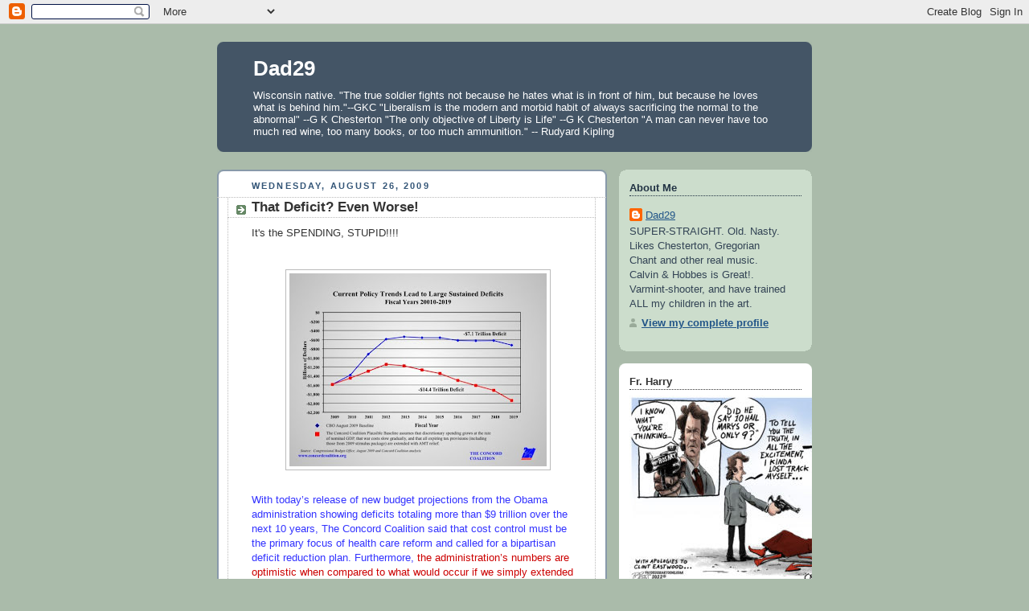

--- FILE ---
content_type: text/javascript; charset=UTF-8
request_url: https://www.blogger.com/_/scs/mss-static/_/js/k=boq-blogger.BloggerNavbarUi.en_US.v55iYX49Z_Y.2018.O/ck=boq-blogger.BloggerNavbarUi.INcicvjhzso.L.B1.O/am=AAADtgAg/d=1/exm=_b,_tp/excm=_b,_tp,navbarview/ed=1/wt=2/ujg=1/rs=AEy-KP3SHYdQbjKJrUXqQjNyv8povtMb4g/ee=EVNhjf:pw70Gc;EmZ2Bf:zr1jrb;JsbNhc:Xd8iUd;K5nYTd:ZDZcre;LBgRLc:SdcwHb;Me32dd:MEeYgc;NJ1rfe:qTnoBf;NPKaK:SdcwHb;NSEoX:lazG7b;Pjplud:EEDORb;QGR0gd:Mlhmy;SNUn3:ZwDk9d;ScI3Yc:e7Hzgb;Uvc8o:VDovNc;YIZmRd:A1yn5d;a56pNe:JEfCwb;cEt90b:ws9Tlc;dIoSBb:SpsfSb;dowIGb:ebZ3mb;eBAeSb:zbML3c;iFQyKf:QIhFr;lOO0Vd:OTA3Ae;oGtAuc:sOXFj;pXdRYb:MdUzUe;qafBPd:yDVVkb;qddgKe:xQtZb;wR5FRb:O1Gjze;xqZiqf:BBI74;yxTchf:KUM7Z;zxnPse:GkRiKb/dti=1/m=ws9Tlc,n73qwf,aW3pY,GkRiKb,e5qFLc,IZT63,qTnoBf,UUJqVe,O1Gjze,byfTOb,lsjVmc,xUdipf,ZDZcre,OTA3Ae,ZwDk9d,RyvaUb,WO9ee,O6y8ed,PrPYRd,pw70Gc,MpJwZc,LEikZe,NwH0H,V3dDOb,XVMNvd,KUM7Z,lwddkf,gychg,w9hDv,RMhBfe,SdcwHb,QIhFr,EFQ78c,Ulmmrd,A7fCU,xQtZb,JNoxi,BVgquf,hc6Ubd,SpsfSb,Z5uLle,BBI74,MdUzUe,zbML3c,zr1jrb,Uas9Hd,pjICDe
body_size: 84585
content:
"use strict";_F_installCss(".EDId0c{position:relative}.nhh4Ic{position:absolute;left:0;right:0;top:0;z-index:1;pointer-events:none}.nhh4Ic[data-state=snapping],.nhh4Ic[data-state=cancelled]{transition:transform .2s}.MGUFnf{display:block;width:28px;height:28px;padding:15px;margin:0 auto;transform:scale(.7);background-color:#fafafa;border:1px solid #e0e0e0;border-radius:50%;box-shadow:0 2px 2px 0 rgba(0,0,0,.2);transition:opacity .4s}.nhh4Ic[data-state=resting] .MGUFnf,.nhh4Ic[data-state=cooldown] .MGUFnf{transform:scale(0);transition:transform .15s}.nhh4Ic .LLCa0e{stroke-width:3.6px}.nhh4Ic .LLCa0e{transform:translateZ(1px)}.nhh4Ic[data-past-threshold=false] .LLCa0e{opacity:.3}.rOhAxb{fill:#4285f4;stroke:#4285f4}.A6UUqe{display:none;stroke-width:3px}.A6UUqe,.tbcVO{width:28px;height:28px}.bQ7oke{position:absolute;width:0;height:0;overflow:hidden}.A6UUqe.qs41qe{animation-name:quantumWizSpinnerRotate;animation-duration:1568.63ms;animation-iteration-count:infinite;animation-timing-function:linear}.A6UUqe.qs41qe,.A6UUqe.SdoWjb{display:inline-block}.A6UUqe.qs41qe .ceIWpc{stroke:none;fill:none}.A6UUqe.sf4e6b .qjUCkf{stroke-width:0}.qjUCkf{transition:stroke-width .4s;transform-origin:14px 14px;stroke-dasharray:58.9 58.9;stroke-dashoffset:58.9;fill:none;transform:rotate(0deg)}.A6UUqe.SdoWjb .qjUCkf{transition-duration:0}.A6UUqe.iPwZeb .qjUCkf{animation-delay:-466ms,-466ms,-466ms}.A6UUqe.qs41qe .qjUCkf{animation-name:quantumWizSpinnerFillUnfill,quantumWizSpinnerRot,quantumWizSpinnerColors;animation-duration:1333ms,5332ms,5332ms;animation-iteration-count:infinite,infinite,infinite;animation-timing-function:cubic-bezier(.4,0,.2,1),steps(4),linear;animation-fill-mode:forwards}@keyframes quantumWizSpinnerRotate{from{transform:rotate(0deg)}to{transform:rotate(1turn)}}@keyframes quantumWizSpinnerFillUnfill{from{stroke-dashoffset:58.8}50%{stroke-dashoffset:0}to{stroke-dashoffset:-58.4}}@keyframes quantumWizSpinnerRot{from{transform:rotate(0deg)}to{transform:rotate(-1turn)}}@keyframes quantumWizSpinnerColors{0%{stroke:#4285f4}18%{stroke:#4285f4}25%{stroke:#db4437}43%{stroke:#db4437}50%{stroke:#f4b400}68%{stroke:#f4b400}75%{stroke:#0f9d58}93%{stroke:#0f9d58}100%{stroke:#4285f4}}:root{--boq-chrometransition-background:#eee;--boq-chrometransition-active-background-opacity:0.8}.KL4X6e{background:var(--boq-chrometransition-background);bottom:0;left:0;opacity:0;position:absolute;right:0;top:0}.TuA45b{opacity:var(--boq-chrometransition-active-background-opacity)}sentinel{}");
this.default_BloggerNavbarUi=this.default_BloggerNavbarUi||{};(function(_){var window=this;
try{
_.uC=function(a,b){b=_.kf(b.rh());try{const c=_.Ne(a),d=new a;c&&_.Dh(c,d);return d}finally{_.Te(b)}};_.vC=function(a,b){b.id||(b.id="ow"+_.Kk(b));a.setAttribute("jsowner",b.id);a.__owner=b;var c=_.Ki(b);c&&(_.Li.has(c)||_.Li.set(c,[]),_.Li.get(c).push(a));(c=_.$i.get(b))||_.$i.set(b,c=[]);c.includes(a)||c.push(a);b.setAttribute("__IS_OWNER",!0)};_.wC=function(a){const b=_.Qs(a);b===null&&_.Ms(a);return b};_.Zj.prototype.Pf=_.ca(16,function(a){return this.Mc(a)});_.Qu.prototype.Za=_.ca(15,function(){return this.toggle(!1)});
_.Qu.prototype.Gc=_.ca(13,function(){if(this.j.length>0){const a=this.j[0];if("textContent"in a)return a.textContent.trim();if("innerText"in a)return a.innerText.trim()}return""});_.Qu.prototype.Db=_.ca(12,function(){return this.j.length==0?null:new _.N(this.j[0])});_.N.prototype.Db=_.ca(11,function(){return this});_.Qu.prototype.Na=_.ca(10,function(a){let b;b=a<0?this.j.length+a:a;const c=this.j[b];if(!c)throw Error("Xa`"+a+"`"+b+"`"+this.j.length);return new _.N(c)});_.N.prototype.Na=_.ca(9,function(){return this});
_.Qu.prototype.Ra=_.ca(8,function(){return this.j.length?this.j[0]:null});_.N.prototype.Ra=_.ca(7,function(){return this.j[0]});_.xC=function(a){return a instanceof _.Qu?a.el():a};_.yC=function(a){return(a.ownerDocument.compareDocumentPosition(a)&16)==16};_.zC=function(a){return a instanceof _.N?a:new _.N(_.xC(a))};
_.KC=function(a){if(a instanceof _.So)return a.tf();if(a instanceof _.Ge||(a=_.Kf.Qa().tf(a)))return a};_.LC=function(a,b,c){if(!b&&!c)return null;const d=b?String(b).toUpperCase():null;return _.Ji(a,function(e){return(!d||e.nodeName==d)&&(!c||typeof e.className==="string"&&_.oa(e.className.split(/\s+/),c))},!0)};var MC=function(a){const b=_.sb(a).map(c=>_.KC(c)).filter(c=>c instanceof _.Ge);_.No(_.Kf.Qa(),b);return _.rb(a,c=>c instanceof _.Ge?_.Hf(_.Mf(c)):_.Hf(c))};_.Re({service:function(a,b){return MC(b)}},!0);
_.ZE=function(a,b){_.mk(a);_.Je.has(a.toString());b&&_.Je.has(b.toString())};
_.ZE(_.Vq,_.Uq);
var aF,bF,cF,gF,iF,fF,dF,vF,hF,eF;_.$E=function(a){const b=[];for(let c=0;c<arguments.length;c++){const d=arguments[c];if(Array.isArray(d))for(let e=0;e<d.length;e+=8192){const f=_.$E.apply(null,_.va(d,e,e+8192));for(let g=0;g<f.length;g++)b.push(f[g])}else b.push(d)}return b};aF=function(a){if(a==null||typeof a==="number")return a;if(a==="NaN"||a==="Infinity"||a==="-Infinity")return Number(a)};bF=function(a){return(a=_.KC(a))?_.Io(_.lg.Qa(),a):void 0};cF=function(a,b){a&&_.Kf.Qa().register(a,b)};
gF=function(a){var b=_.xf();const c=bF(a);if((typeof a!=="function"||a[_.Ef]!==void 0)&&!c)return _.Gf("Service key must be a ServiceId, InjectionKey, or Service constructor that is registered.");let d;const e=(d=c==null?void 0:c.toString())!=null?d:a;if(a=dF(e))return a;let f,g;a=new _.af((h,k)=>{f=h;g=k});!eF.has(e)&&fF(e,a);(typeof e==="string"?_.Jf(_.Kf.Qa(),c):_.Pf(e)).flatMap(h=>h[_.Ef]!==void 0?_.Fh(c,h,new _.ct(b,h)):_.Pf(_.uC(h,new _.ct(b,h)))).wc(f,g);return a};
_.P=function(a,b){cF(a,b);b[_.Ef]=(c,d)=>{gF(b).wc(c,d)};b.description="Constructor: "+String(a)};_.jF=function(a,b){b&&_.Kf.Qa().register(b,a);a.Cc=_.gf("root",()=>{var c=_.xf();var d=bF(a);if(typeof a==="function"&&a[_.Ef]!==void 0)throw Error("cc`"+_.zf(a));var e;d=(e=d==null?void 0:d.toString())!=null?e:a;if(e=hF.l.get(d))d=e;else{e=typeof a==="function"?a:_.Qo(_.Kf.Qa(),a.tf());if(!e)throw Error("dc`"+a);c=_.uC(e,new _.ct(c,e));eF.has(d)||(e=hF,iF(e,d),e.l.set(d,c));d=c}return d},b||a)};
_.vi.prototype.Ef=_.ca(6,function(a){this.W=a.replace(_.qt,"_")});_.tF=function(a,b){a=_.Bn(a,b,void 0,void 0,aF);return a!=null?a:0};_.uF=class extends _.gt{static Ga(){return{}}Vd(a){_.ft(this,a)}};iF=function(a,b){a.l.has(b);a.j.has(b)};fF=function(a,b){var c=hF;iF(c,a);c.j.set(a,b);b.wc(d=>{c.l.set(a,d);c.j.delete(a)},d=>{d instanceof _.vv&&c.j.get(a)===b&&c.j.delete(a)})};dF=function(a){var b=hF;const c=b.l.get(a);if(!eF.has(a))return c?_.Pf(c):b.j.get(a)};
vF=class{constructor(){this.l=new Map;this.j=new Map}dispose(a){if(a){for(const b of[...this.l.values()].reverse())(b==null?0:b.dispose)&&b.dispose();for(const b of[...this.j.values()].reverse())b.map(c=>{(c==null?0:c.dispose)&&c.dispose()})}this.l.clear();this.j.clear()}};hF=new vF;eF=new Set;
_.v("ws9Tlc");
var wF=class{constructor(){this.j=window}get(){return this.j}l(){return this.j.document}find(a){return(new _.N(this.j.document.documentElement)).find(a)}};_.jF(wF,_.Uq);
_.w();
_.$D=function(a){_.rq.call(this);this.j=a||window;this.v=_.hq(this.j,"resize",this.N,!1,this);this.l=_.Sr(this.j)};_.Ok(_.$D,_.rq);_.$D.prototype.Va=function(){_.$D.Yc.Va.call(this);this.v&&(_.pq(this.v),this.v=null);this.l=this.j=null};_.$D.prototype.N=function(){const a=_.Sr(this.j);_.Nr(a,this.l)||(this.l=a,this.dispatchEvent("resize"))};
_.v("n73qwf");
_.bE=function(a,b){_.Hh.call(this);this.N=a;if(b){if(this.o)throw Error("Wb");this.o=b;this.j=_.zi(b);this.l=new _.$D(_.Vr(b));this.l.na=this.N.N;this.v=new aE(this.j);this.v.start()}};_.cE=function(a,b,c,d){this.left=a;this.top=b;this.width=c;this.height=d};_.l=_.cE.prototype;_.l.clone=function(){return new _.cE(this.left,this.top,this.width,this.height)};
_.l.contains=function(a){return a instanceof _.Lr?a.x>=this.left&&a.x<=this.left+this.width&&a.y>=this.top&&a.y<=this.top+this.height:this.left<=a.left&&this.left+this.width>=a.left+a.width&&this.top<=a.top&&this.top+this.height>=a.top+a.height};_.l.xc=function(a){const b=a.x<this.left?this.left-a.x:Math.max(a.x-(this.left+this.width),0);a=a.y<this.top?this.top-a.y:Math.max(a.y-(this.top+this.height),0);return Math.sqrt(b*b+a*a)};
_.l.ceil=function(){this.left=Math.ceil(this.left);this.top=Math.ceil(this.top);this.width=Math.ceil(this.width);this.height=Math.ceil(this.height);return this};_.l.floor=function(){this.left=Math.floor(this.left);this.top=Math.floor(this.top);this.width=Math.floor(this.width);this.height=Math.floor(this.height);return this};_.l.round=function(){this.left=Math.round(this.left);this.top=Math.round(this.top);this.width=Math.round(this.width);this.height=Math.round(this.height);return this};
_.l.translate=function(a,b){a instanceof _.Lr?(this.left+=a.x,this.top+=a.y):(this.left+=a,typeof b==="number"&&(this.top+=b));return this};_.l.scale=function(a,b){b=typeof b==="number"?b:a;this.left*=a;this.width*=a;this.top*=b;this.height*=b;return this};
var aE=function(a){_.rq.call(this);this.v=a?a.getWindow():window;this.O=this.v.devicePixelRatio>=1.5?2:1;this.l=(0,_.H)(this.U,this);this.N=null;(this.j=this.v.matchMedia?this.v.matchMedia("(min-resolution: 1.5dppx), (-webkit-min-device-pixel-ratio: 1.5)"):null)&&typeof this.j.addListener!=="function"&&typeof this.j.addEventListener!=="function"&&(this.j=null)};_.Ok(aE,_.rq);
aE.prototype.start=function(){this.j&&(typeof this.j.addEventListener==="function"?(this.j.addEventListener("change",this.l),this.N=()=>{this.j.removeEventListener("change",this.l)}):(this.j.addListener(this.l),this.N=()=>{this.j.removeListener(this.l)}))};aE.prototype.U=function(){const a=this.v.devicePixelRatio>=1.5?2:1;this.O!=a&&(this.O=a,this.dispatchEvent("l"))};aE.prototype.Va=function(){this.N&&this.N();aE.Yc.Va.call(this)};_.Ok(_.bE,_.Hh);_.bE.prototype.Tb=function(){return this.o};_.bE.prototype.Va=function(){this.j=this.o=null;this.l&&(this.l.dispose(),this.l=null);_.ea(this.v);this.v=null};_.Me(_.Xq,_.bE);_.gb().Xc(function(a){const b=new _.bE(a,document);_.Jv(a,_.Xq,b)});
_.w();
_.v("cEt90b");
_.xF=new _.To(_.Vq);
_.w();
_.xI=function(a){return String(a).replace(/([-()\[\]{}+?*.$\^|,:#<!\\])/g,"\\$1").replace(/\x08/g,"\\x08")};_.yI=class{constructor(){this.promise=new Promise((a,b)=>{this.resolve=a;this.reject=b})}};
_.zI=function(a){return a.j.length==0?null:new _.N(a.j[a.j.length-1])};_.AI=function(a,b){_.rq.call(this);this.l=a||1;this.j=b||_.t;this.v=(0,_.H)(this.Py,this);this.N=_.Mk()};_.Ok(_.AI,_.rq);_.l=_.AI.prototype;_.l.enabled=!1;_.l.Le=null;_.l.setInterval=function(a){this.l=a;this.Le&&this.enabled?(this.stop(),this.start()):this.Le&&this.stop()};
_.l.Py=function(){if(this.enabled){const a=_.Mk()-this.N;a>0&&a<this.l*.8?this.Le=this.j.setTimeout(this.v,this.l-a):(this.Le&&(this.j.clearTimeout(this.Le),this.Le=null),this.dispatchEvent("tick"),this.enabled&&(this.stop(),this.start()))}};_.l.start=function(){this.enabled=!0;this.Le||(this.Le=this.j.setTimeout(this.v,this.l),this.N=_.Mk())};_.l.stop=function(){this.enabled=!1;this.Le&&(this.j.clearTimeout(this.Le),this.Le=null)};_.l.Va=function(){_.AI.Yc.Va.call(this);this.stop();delete this.j};
_.BI=1;_.CI=16;var EI,FI,GI,HI,II,JI,KI,MI,NI,OI,QI,PI;_.DI=function(){};EI=[[],[]];FI=0;GI=new Set;HI=null;II=0;JI=0;KI=0;_.LI=0;MI=0;NI=function(a){this.j=this.o=void 0;this.v=!1;this.l=window;this.N=a;this.O=_.DI};NI.prototype.measure=function(a){this.o=a;return this};NI.prototype.Aa=function(a){this.j=a;return this};NI.prototype.kb=function(){this.v=!0;return this};NI.prototype.window=function(a){this.l=a;return this};_.S=function(a){return OI({measure:a.o,Aa:a.j,Gy:a.O,window:a.l,kb:a.v},a.N)};_.T=function(a){return new NI(a)};
OI=function(a,b){const c=MI++,d=Math.max(a.measure?a.measure.length:0,a.Aa?a.Aa.length:0),e={id:c,sr:a.measure,vr:a.Aa,context:b,le:[]};let f=e;return function(){var g=f.Ja!==0;g&&(f=Object.assign({Ja:0},e));b||(f.context=this);f.le=Array.prototype.slice.call(arguments);d>arguments.length&&f.le.push(new a.Gy);g&&(g=FI,!a.kb||_.LI==0||a.measure&&_.LI!=1||(g=(g+1)%2),EI[g].push(f));return PI(a.window)}};
QI=function(a,b){const c={};let d;_.LI=1;for(var e=0;e<a.length;++e){d=a[e];var f=d.le[d.le.length-1];f&&typeof f==="object"&&(f.now=b);if(d.sr){d.Ja=1;try{d.sr.apply(d.context,d.le)}catch(g){c[e]=!0,_.da(g)}}}_.LI=2;for(e=0;e<a.length;++e)if(d=a[e],(f=d.le[d.le.length-1])&&typeof f==="object"&&(f.now=b),!c[e]&&d.vr){d.Ja=2;try{d.vr.apply(d.context,d.le)}catch(g){_.da(g)}}II>0&&b>1&&(a=b-II,a<500&&(_.CI+=a,_.BI++,a>100&&JI++,KI<a&&(KI=a)));II=GI.size&&b>1?b:0};
PI=function(a){if(!GI.has(a)){GI.size||(HI=new _.yI);GI.add(a);const b=HI.resolve;a.requestAnimationFrame(c=>{GI.clear();const d=EI[FI];FI=(FI+1)%2;try{QI(d,c)}finally{_.LI=0,d.length=0}b()})}return HI.promise};_.RI=function(a,b){const c=_.LI;try{return _.LI=2,a.apply(b)}finally{_.LI=c}};
_.$P=_.C("L1AAkb");_.Ke(_.$P);
_.iR=function(a){return a.j.length===0};_.jR=function(a){return a.j.slice()};_.kR=function(a,b){const c=[];a.Gb(function(d){(d=d.querySelector(b))&&c.push(d)});return new _.Qu(c)};
_.rR=function(a,b){return/-[a-z]/.test(b)?!1:_.xj&&a.dataset?b in a.dataset:a.hasAttribute?a.hasAttribute("data-"+_.yj(b)):!!a.getAttribute("data-"+_.yj(b))};_.sR=function(a,b,c){a.Gb(function(d){c==null?!/-[a-z]/.test(b)&&(_.xj&&d.dataset?_.rR(d,b)&&delete d.dataset[b]:d.removeAttribute("data-"+_.yj(b))):_.zj(d,b,c)})};_.tR=function(a,b){const c=a.x-b.x;a=a.y-b.y;return c*c+a*a};_.uR=function(a){try{const b=a&&a.activeElement;return b&&b.nodeName?b:null}catch(b){return null}};
_.vR=function(a,b){a.__soy_patch_handler=b};_.wR=function(a,b,c,d){this.top=a;this.right=b;this.bottom=c;this.left=d};_.xR=a=>b=>b!=a;_.l=_.wR.prototype;_.l.di=function(){return this.bottom-this.top};_.l.clone=function(){return new _.wR(this.top,this.right,this.bottom,this.left)};_.l.contains=function(a){return this&&a?a instanceof _.wR?a.left>=this.left&&a.right<=this.right&&a.top>=this.top&&a.bottom<=this.bottom:a.x>=this.left&&a.x<=this.right&&a.y>=this.top&&a.y<=this.bottom:!1};
_.l.ceil=function(){this.top=Math.ceil(this.top);this.right=Math.ceil(this.right);this.bottom=Math.ceil(this.bottom);this.left=Math.ceil(this.left);return this};_.l.floor=function(){this.top=Math.floor(this.top);this.right=Math.floor(this.right);this.bottom=Math.floor(this.bottom);this.left=Math.floor(this.left);return this};_.l.round=function(){this.top=Math.round(this.top);this.right=Math.round(this.right);this.bottom=Math.round(this.bottom);this.left=Math.round(this.left);return this};
_.l.translate=function(a,b){a instanceof _.Lr?(this.left+=a.x,this.right+=a.x,this.top+=a.y,this.bottom+=a.y):(this.left+=a,this.right+=a,typeof b==="number"&&(this.top+=b,this.bottom+=b));return this};_.l.scale=function(a,b){b=typeof b==="number"?b:a;this.left*=a;this.right*=a;this.top*=b;this.bottom*=b;return this};_.yR=function(a){return _.Ku(a,"position")};
_.zR=function(a){const b=_.Ju(a,"borderLeftWidth"),c=_.Ju(a,"borderRightWidth"),d=_.Ju(a,"borderTopWidth");a=_.Ju(a,"borderBottomWidth");return new _.wR(parseFloat(d),parseFloat(c),parseFloat(a),parseFloat(b))};_.AR=function(a){const b=a.offsetWidth,c=a.offsetHeight,d=_.Bj&&!b&&!c;return(b===void 0||d)&&a.getBoundingClientRect?(a=_.Lu(a),new _.Mr(a.right-a.left,a.bottom-a.top)):new _.Mr(b,c)};
_.BR=function(a){if(_.Ku(a,"display")!="none")return _.AR(a);const b=a.style,c=b.display,d=b.visibility,e=b.position;b.visibility="hidden";b.position="absolute";b.display="inline";a=_.AR(a);b.display=c;b.position=e;b.visibility=d;return a};_.CR=function(a){return _.BR(a)};_.DR=!1;
_.v("L1AAkb");
var FR,fda,gda;_.ER=function(a){return a?_.Vr(_.Wi(a)):_.Vr()};FR=!1;fda=function(a){function b(d){switch(d.keyCode){case 9:case 38:case 40:case 37:case 39:_.DR=!0}}if(!FR){FR=!0;var c=()=>{_.hq(a.body,"keydown",b,!0)};a.body?c():a.addEventListener("DOMContentLoaded",c)}};_.GR=function(a){a=a.j.el();for(let b=0;b<10&&a;b++){if(a.isConnected){a.focus();let d;if(((d=a.ownerDocument)==null?void 0:d.activeElement)===a)break}let c;a=(c=_.Ji(a,d=>d["wiz-focus-redirect-target"],!0))==null?void 0:c["wiz-focus-redirect-target"]}};
gda=class{constructor(a){this.j=a?new _.N(a):new _.Qu([])}oa(){return this.j}};_.HR=function(a,b=null,{Uu:c}={}){(a=_.uR(_.Wi(b||a.j.j.document)))&&a.tagName!=="BODY"||(a=c!=null?c:a);a&&_.Hi(b)&&a.tagName!=="BODY"&&(b["wiz-focus-redirect-target"]=a);return new gda(a)};_.IR=function(a){a=new _.N(a.j.j.document.createElement("div"));_.M(a,"tabindex",0);_.M(a,"aria-hidden","true");a.Fa("pw1uU");return a};_.KR=function(a,b,{Cb:c=!0,preventScroll:d=!1}={}){_.S(_.T(a).measure(function(e){const f=_.JR(this,b,{Cb:c});f.size()>0&&(e.Ub=f.Na(-1))}).Aa(function(e){e.Ub&&e.Ub.focus({preventScroll:d})}).window(_.ER(b.el())))()};
_.LR=function(a,b,{Cb:c=!0,preventScroll:d=!1}={}){_.S(_.T(a).measure(function(e){const f=_.JR(this,b,{Cb:c});f.size()>0&&(e.Ub=f.Na(0))}).Aa(function(e){e.Ub&&e.Ub.focus({preventScroll:d})}).window(_.ER(b.el())))()};_.JR=function(a,b,{Cb:c=!0}={}){return _.MR(a,b,0,{Cb:c})};_.NR=function(a,b){a.find(".pw1uU").remove();b&&b.parent().find(".pw1uU").remove()};_.MR=function(a,b,c,{Cb:d}){return b.find("[autofocus], [tabindex], a, input, textarea, select, button").filter(e=>_.OR(a,e,c,{Cb:d}))};
_.OR=function(a,b,c,{Cb:d}){if(b.getAttribute("disabled")!=null||b.getAttribute("hidden")!=null||d&&(b.getAttribute("aria-disabled")=="true"||b.getAttribute("aria-hidden")=="true")||b.tabIndex<c||!(b.getBoundingClientRect().width>0)||_.ou(b,"pw1uU"))return!1;if(b.getAttribute("type")=="radio")return b.checked||!a.j.j.document.querySelector(`[name="${b.getAttribute("name")}"]:checked`);a=a.j.get().getComputedStyle(b);return a.display!=="none"&&a.visibility!=="hidden"};
_.PR=class{constructor(){this.j=_.D(_.xF);fda(this.j.j.document)}};_.jF(_.PR,_.$P);
_.w();
_.v("aW3pY");
var yda,zda;_.Or.prototype.l=_.ca(3,function(a,b,c){return _.Yr(this.j,arguments)});yda=function(a,b,{Cb:c=!0,preventScroll:d=!1}={}){const e=_.IR(a),f=_.IR(a);_.Ti(e.el(),"focus",function(){_.KR(this,b,{Cb:c,preventScroll:d})},a);_.Ti(f.el(),"focus",function(){_.LR(this,b,{Cb:c,preventScroll:d})},a);b.children().Db().before(e);b.append(f)};
zda=function(a,b,{Cb:c=!0,preventScroll:d=!1}={}){_.S(_.T(a).measure(function(e){const f=_.JR(this,b,{Cb:c}),g=f.filter(function(h){return h.hasAttribute("autofocus")});g.size()>0?e.Ub=g.Na(0):f.size()>0&&(e.Ub=f.Na(0))}).Aa(function(e){e.Ub&&e.Ub.focus({preventScroll:d})}).window(_.ER(b.el())))()};_.xT=function(a,b){({Cb:d=!0,preventScroll:c=!1}={});var c,d;yda(a,b,{Cb:d,preventScroll:c});b.el().contains(_.uR(a.j.j.document))||zda(a,b,{Cb:d,preventScroll:c})};_.yT=class extends _.PR{};_.jF(_.yT,_.vr);
_.w();
_.mk(_.Er);
_.v("GkRiKb");
_.P(_.Dr,class extends _.uF{update(){}});
_.w();
_.dH=function(a){const b=a.indexOf("#");return b<0?a:a.slice(0,b)};_.eH=function(a){a=a.match(_.gp);return _.fp(null,null,null,null,a[5],a[6],a[7])};_.fH=class{constructor(a){this.j=a}Bc(){return this.j.Bc()}Hd(){return this.j.Hd()}Yd(a){return this.j.Yd(a)}getData(a){return this.j.getData(a)}rh(){return this.j.rh()}};
_.tI=new Set([1]);_.uI=new Set;
_.v("e5qFLc");
var SI,TI;SI=function(a){let b;_.Gi(a,c=>_.Fi(c)?(b=_.Fi(c),!0):!1,!0);return b||a};
_.XI=function(a,b){let c;_.ka(a.j,function(d){if(!c){var e=d.H().el();if(_.ni(e.ownerDocument,e)){if(b instanceof Element){if(!_.yC(b)||e!=b&&!_.ni(e,SI(b)))return}else if(typeof b=="function"){if(!b(d))return}else if(typeof b=="string"){e=b.match(_.gp);const f=d.qb.j.match(_.gp);if(e[5]!=f[5]||e[7]!=f[7]||!TI(e[6],f[6]))return}else if("function"==typeof _.UI&&b instanceof _.UI){if(!d.matches(b))return}else if("function"==typeof _.VI&&b instanceof _.VI){if(d!=b)return}else return;c=d}else _.WI(this,
d)}},a);return c};TI=function(a,b){if(!a&&!b)return!0;if(!a||!b)return!1;let c={},d={},e=c;const f=(g,h)=>{e[g]||(e[g]=[]);e[g].push(h)};_.np(a,f);e=d;_.np(b,f);if(!_.ya(_.tb(c).sort(),_.tb(d).sort()))return!1;a=_.tb(c);for(const g of a)if(a=c[g].sort(),b=d[g].sort(),!_.ya(a,b))return!1;return!0};_.WI=function(a,b){_.ra(a.j,b);b.H().trigger("YjGWLc",b);return _.S(_.T(a).Aa(()=>{b.H().remove();_.St(b.H().el()).l()}).kb())()};_.YI=function(a){for(;a.j.length>(a.l?3:5);)_.WI(a,a.j.shift())};
_.ZI=class extends _.uF{constructor(){super();this.j=[];this.l=!1}find(a){if(a=_.XI(this,a))return a}replace(a,b){this.j.splice(this.j.indexOf(a),1);b.H().el();this.j.push(b);_.YI(this)}flush(a,b){const c=[];_.ka(this.j,function(d){a&&!a.call(b,d)||c.push(_.WI(this,d))},this);return Promise.all(c).then(()=>{})}};_.P(_.Fr,_.ZI);
_.w();
_.Dx=function(a,b){return b(`[${a.substring(4)}`)};_.Ex=function(a){return(0,_.Jd)(a)?Number(a):String(a)};
_.BF=function(a,b,c,d){let e=a.get(d);if(e!=null)return e;e=0;for(let f=0;f<d.length;f++){const g=d[f];_.le(b,g,void 0)!=null&&(e!==0&&(c=_.de(b,c,e,void 0,void 0)),e=g)}a.set(d,e);return e};_.CF=function(a){let b;return(b=a[_.mn])!=null?b:a[_.mn]=new Map};_.DF=function(a,b){a=a.ob;return _.BF(_.CF(a),a,void 0,b)};_.EF=function(a,b,c){return _.DF(a,b)===c?c:-1};
_.v("IZT63");
var GF,HF,IF,JF,KF,LF;_.FF=function(a,b){let c;return(c=_.Uc(_.Bn(a,b)))!=null?c:!1};GF=[1,2];HF=class extends _.y{constructor(a){super(a)}};IF=[2,3,4,5,6,8];JF=class extends _.y{constructor(a){super(a)}};KF=class extends _.y{constructor(a){super(a)}};LF=_.ye(class extends _.y{constructor(a){super(a)}});_.MF=class extends _.uF{get(a){var b=_.rh("nQyAE",window);var c=_.rh("TSDtV",window);if(c&&typeof c==="string"){c=_.Dx(c,LF);var d=_.Fn(c,KF,1)[0];if(d){c={};for(h of _.Fn(d,JF,2))switch(d=_.Kn(h,7),_.DF(h,IF)){case 3:c[d]=_.FF(h,_.EF(h,IF,3));break;case 2:c[d]=_.Ex(_.Jn(h,_.EF(h,IF,2)));break;case 4:c[d]=_.tF(h,_.EF(h,IF,4));break;case 5:c[d]=_.Kn(h,_.EF(h,IF,5));break;case 8:var e=h,f=HF,g=_.EF(h,IF,8);e=e.ob;f=_.oe(e,e[_.yc]|0,f,g)||f[_.rd]||(f[_.rd]=_.sd(f));switch(_.DF(f,GF)){case 1:c[d]="%.@."+
_.Kn(f,_.EF(f,GF,1)).substring(1)}}var h=c}else h={}}else h={};if(h&&Object.keys(h).length>0)for(let k of Object.keys(h))k in b||(b[k]=h[k]);b=b[a];return b!==void 0?new _.sh("nQyAE."+a,b):null}};_.P(_.tg,_.MF);
_.w();
_.Ux=class extends _.y{constructor(a){super(a)}};
var Wx;_.Vx=function(a){if(a!=null&&typeof a!=="number")throw Error("y`"+typeof a+"`"+a);return a};Wx=function(){return _.Ts(_.th("w2btAe"),_.Ux,new _.Ux)};_.Xx=function(a){try{return a.j?a.j.responseText:""}catch(b){return""}};_.Yx=function(){var a=Wx();return _.Kn(a,3,"0")};_.Zx=function(){var a=Wx();return _.Kn(a,1)};_.$x=function(){return _.th("Im6cmf").string()};
var LD,MD,ND,QD,RD,SD,PD,KD;LD=function(a){return _.I.Hf&&!_.I.zh&&!_.I.Wj&&!_.I.Vj&&KD(a)};MD=function(){return _.I.Hf&&(_.I.Wj||_.I.Vj)&&KD("32")&&!KD("47")};ND=function(a){return typeof a==="string"?parseInt(a,10):a};
_.VD=function(a,b){var c=a[OD];if(c&&!b)return c.clone();b=new PD;a[OD]=b;_.Qn(b,1,9);c=_.Rs(_.th("LVIXXb"),0);_.Qn(b,2,c);a.devicePixelRatio?(c=a.devicePixelRatio,c=typeof c==="string"?parseFloat(c):c):c=1;isNaN(c)?(_.da(Error("Mb")),c=1):c<=0&&(_.da(Error("Nb")),c=1);_.Cn(b,3,_.Vx(c));var d=ND(a.innerWidth),e=ND(a.innerHeight);if(isNaN(d))_.da(Error("Ob"));else if(d<0)_.da(Error("Pb"));else if(isNaN(e))_.da(Error("Qb"));else if(e<0)_.da(Error("Rb"));else{var f=new QD;d=_.Mn(f,3,d);e=_.Mn(d,2,e);
_.Cg(b,QD,5,e)}a.screen&&c&&(e=ND(a.screen.width),a=ND(a.screen.height),isNaN(e)?_.da(Error("Sb")):e<0?_.da(Error("Tb")):isNaN(a)?_.da(Error("Ub")):a<0?_.da(Error("Vb")):(d=new QD,e=_.Mn(d,3,e*c),a=_.Mn(e,2,a*c),_.Cg(b,QD,4,a)));a=new RD;a=_.Cn(a,1,_.Tc(_.Pb()&&(LD("23")||_.I.Hf&&_.I.zh&&KD("25")||!_.I.Hf&&!_.I.Hl&&_.I.zh&&KD("4.2")||_.I.Vl&&KD("12.10")||MD())));a=_.Cn(a,2,_.Tc(_.Pb()&&(LD("17")||_.I.Hf&&_.I.zh&&KD("25")||!_.I.Hf&&!_.I.Hl&&_.I.zh&&KD("4.0")||_.I.Vl&&KD("11.10")||MD())));a=_.Cn(a,
4,_.Tc(!!window.PushManager));_.Cg(b,RD,6,a);a=new SD;_.TD&&(c=_.TD,e=c.xy(),_.Cn(a,1,_.Tc(e)),e=c.zk(),_.Qn(a,2,e),c=c.Ak(),_.Qn(a,3,c));_.Cg(b,SD,7,a);_.UD(b);return b.clone()};
_.UD=function(a){if(_.WD){var b=_.En(a,QD,5);if(b){if(!_.En(_.WD,QD,5)){var c=_.WD,d=new QD;_.Cg(c,QD,5,d)}c=_.En(_.WD,QD,5);d=_.Hn(b,3);c=_.Mn(c,3,d);b=_.Hn(b,2);_.Mn(c,2,b)}if(a=_.En(a,SD,7))_.En(_.WD,SD,7)||(b=_.WD,c=new SD,_.Cg(b,SD,7,c)),b=_.En(_.WD,SD,7),c=_.Uc(_.Bn(a,1)),b=_.Cn(b,1,_.Tc(c)),c=_.cd(_.Bn(a,2)),b=_.Qn(b,2,c),a=_.cd(_.Bn(a,3)),_.Qn(b,3,a)}else _.WD=a.clone()};QD=class extends _.y{constructor(a){super(a)}di(){return _.Hn(this,2,void 0,_.An)}};RD=class extends _.y{constructor(a){super(a)}};
SD=class extends _.y{constructor(a){super(a)}zk(){return _.cd(_.Bn(this,2,void 0,_.An))}Ak(){return _.cd(_.Bn(this,3,void 0,_.An))}};PD=class extends _.y{constructor(a){super(a,500)}};KD=_.I.Qk;var OD;OD=Symbol();_.WD=null;_.TD=null;
_.v("UUJqVe");
_.t._F_getScopedIjData=_.t._F_getScopedIjData||{};var XD=_.t._F_getIjData;_.YD=function(a){if(!a.j)return null;if(!a.l){for(const b in a.j){if(typeof a.j[b]!=="function")continue;if(!a.j.hasOwnProperty(b))continue;const c=a.j[b];Object.defineProperty(a.j,b,{configurable:!0,get:()=>{try{const d=c();Object.defineProperty(a.j,b,{value:d});return d}catch(d){_.da(d)}}})}a.l=!0}return a.j};_.ZD=class{constructor(a){this.j=a||null;this.l=!1}};_.Me(_.Ov,_.ZD);_.gb().Xc(function(a){const b=XD();b&&(b.Am!==void 0&&(_.UD(_.VD(window)),b.Am=_.WD),_.Jv(a,_.Ov,new _.ZD(b)))});
_.w();
var cx,dx,fx,nx,gx,ix,hx,lx,jx,ox;_.Zw=function(a){this.v=this.V=this.o="";this.U=null;this.O=this.j="";this.N=!1;let b;a instanceof _.Zw?(this.N=a.N,_.$w(this,a.o),this.V=a.V,_.ax(this,a.v),_.bx(this,a.U),this.j=a.j,cx(this,a.l.clone()),this.O=a.O):a&&(b=String(a).match(_.gp))?(this.N=!1,_.$w(this,b[1]||"",!0),this.V=dx(b[2]||""),_.ax(this,b[3]||"",!0),_.bx(this,b[4]),this.j=dx(b[5]||"",!0),cx(this,b[6]||"",!0),this.O=dx(b[7]||"")):(this.N=!1,this.l=new _.ex(null,this.N))};
_.Zw.prototype.toString=function(){const a=[];var b=this.o;b&&a.push(fx(b,gx,!0),":");var c=this.v;if(c||b=="file")a.push("//"),(b=this.V)&&a.push(fx(b,gx,!0),"@"),a.push(encodeURIComponent(String(c)).replace(/%25([0-9a-fA-F]{2})/g,"%$1")),c=this.U,c!=null&&a.push(":",String(c));if(c=this.j)this.v&&c.charAt(0)!="/"&&a.push("/"),a.push(fx(c,c.charAt(0)=="/"?hx:ix,!0));(c=this.l.toString())&&a.push("?",c);(c=this.O)&&a.push("#",fx(c,jx));return a.join("")};
_.Zw.prototype.resolve=function(a){const b=this.clone();let c=!!a.o;c?_.$w(b,a.o):c=!!a.V;c?b.V=a.V:c=!!a.v;c?_.ax(b,a.v):c=a.U!=null;var d=a.j;if(c)_.bx(b,a.U);else if(c=!!a.j){if(d.charAt(0)!="/")if(this.v&&!this.j)d="/"+d;else{var e=b.j.lastIndexOf("/");e!=-1&&(d=b.j.slice(0,e+1)+d)}e=d;if(e==".."||e==".")d="";else if(e.indexOf("./")!=-1||e.indexOf("/.")!=-1){d=_.Ab(e,"/");e=e.split("/");const f=[];for(let g=0;g<e.length;){const h=e[g++];h=="."?d&&g==e.length&&f.push(""):h==".."?((f.length>1||
f.length==1&&f[0]!="")&&f.pop(),d&&g==e.length&&f.push("")):(f.push(h),d=!0)}d=f.join("/")}else d=e}c?b.j=d:c=a.l.toString()!=="";c?cx(b,a.l.clone()):c=!!a.O;c&&(b.O=a.O);return b};_.Zw.prototype.clone=function(){return new _.Zw(this)};_.$w=function(a,b,c){a.o=c?dx(b,!0):b;a.o&&(a.o=a.o.replace(/:$/,""));return a};_.ax=function(a,b,c){a.v=c?dx(b,!0):b;return a};_.bx=function(a,b){if(b){b=Number(b);if(isNaN(b)||b<0)throw Error("hb`"+b);a.U=b}else a.U=null;return a};
cx=function(a,b,c){b instanceof _.ex?(a.l=b,kx(a.l,a.N)):(c||(b=fx(b,lx)),a.l=new _.ex(b,a.N))};_.mx=function(a){return a instanceof _.Zw?a.clone():new _.Zw(a)};dx=function(a,b){return a?b?decodeURI(a.replace(/%25/g,"%2525")):decodeURIComponent(a):""};fx=function(a,b,c){return typeof a==="string"?(a=encodeURI(a).replace(b,nx),c&&(a=a.replace(/%25([0-9a-fA-F]{2})/g,"%$1")),a):null};nx=function(a){a=a.charCodeAt(0);return"%"+(a>>4&15).toString(16)+(a&15).toString(16)};gx=/[#\/\?@]/g;ix=/[#\?:]/g;
hx=/[#\?]/g;lx=/[#\?@]/g;jx=/#/g;_.ex=function(a,b){this.l=this.j=null;this.o=a||null;this.v=!!b};ox=function(a){a.j||(a.j=new Map,a.l=0,a.o&&_.np(a.o,function(b,c){a.add(_.Xo(b),c)}))};_.ex.prototype.add=function(a,b){ox(this);this.o=null;a=px(this,a);let c=this.j.get(a);c||this.j.set(a,c=[]);c.push(b);this.l+=1;return this};_.ex.prototype.remove=function(a){ox(this);a=px(this,a);return this.j.has(a)?(this.o=null,this.l-=this.j.get(a).length,this.j.delete(a)):!1};
_.ex.prototype.clear=function(){this.j=this.o=null;this.l=0};var qx=function(a,b){ox(a);b=px(a,b);return a.j.has(b)};_.l=_.ex.prototype;_.l.forEach=function(a,b){ox(this);this.j.forEach(function(c,d){c.forEach(function(e){a.call(b,e,d,this)},this)},this)};_.l.te=function(){ox(this);const a=Array.from(this.j.values()),b=Array.from(this.j.keys()),c=[];for(let d=0;d<b.length;d++){const e=a[d];for(let f=0;f<e.length;f++)c.push(b[d])}return c};
_.l.Zd=function(a){ox(this);let b=[];if(typeof a==="string")qx(this,a)&&(b=b.concat(this.j.get(px(this,a))));else{a=Array.from(this.j.values());for(let c=0;c<a.length;c++)b=b.concat(a[c])}return b};_.l.set=function(a,b){ox(this);this.o=null;a=px(this,a);qx(this,a)&&(this.l-=this.j.get(a).length);this.j.set(a,[b]);this.l+=1;return this};_.l.get=function(a,b){if(!a)return b;a=this.Zd(a);return a.length>0?String(a[0]):b};
_.rx=function(a,b,c){a.remove(b);c.length>0&&(a.o=null,a.j.set(px(a,b),_.ta(c)),a.l+=c.length)};_.ex.prototype.toString=function(){if(this.o)return this.o;if(!this.j)return"";const a=[],b=Array.from(this.j.keys());for(let d=0;d<b.length;d++){var c=b[d];const e=encodeURIComponent(String(c));c=this.Zd(c);for(let f=0;f<c.length;f++){let g=e;c[f]!==""&&(g+="="+encodeURIComponent(String(c[f])));a.push(g)}}return this.o=a.join("&")};
_.ex.prototype.clone=function(){const a=new _.ex;a.o=this.o;this.j&&(a.j=new Map(this.j),a.l=this.l);return a};var px=function(a,b){b=String(b);a.v&&(b=b.toLowerCase());return b},kx=function(a,b){b&&!a.v&&(ox(a),a.o=null,a.j.forEach(function(c,d){const e=d.toLowerCase();d!=e&&(this.remove(d),_.rx(this,e,c))},a));a.v=b};
var FA,IA;_.fk=function(a){this.Zg=a};_.fk.prototype.j=function(){return this.Zg.prototype.Xa};_.fk.prototype.Qa=function(a){return new this.Zg(a)};FA=function(){return"_"};_.GA={};_.HA=function(a){if(!(a instanceof _.y))return""+a;const b=_.gk(a,!0);return b?(_.GA[b]||FA)(a):"unsupported"};IA=function(a){return a.replace(/[;\s\|\+\0]/g,function(b){return"|"+b.charCodeAt(0)+"+"})};_.JA=function(a){const b=_.gk(a);typeof a==="function"?a="":(a=_.HA(a),a=IA(a));return{Xa:b,id:a,Re:b+";"+a}};
_.pC=function(a,b){return document.getElementById(b)||a.querySelector(`#${b}`)};_.rC=function(a){return(a=_.qC(a).getAttribute("jsdata"))?a.trim().split(/\s+/):[]};_.sC=function(a){if((a=a.getAttribute("jsdata"))&&a.indexOf("deferred-")==0)return a.substring(9).trim()};_.qC=function(a,b){const c=_.sC(a);if(c){let d;b&&(d=b.querySelector("#"+c));d||(d=_.pC(a,c));return d}return a};
_.dE=new _.Sp("m");_.eE=new _.Sp("n");_.fE=new _.Sp("o");_.Fg.prototype.Xa="v3Bbmc";_.gE={};_.hE=0;_.iE=function(a){a=a.trim().split(/;/);return{Xa:a[0],wn:a[0]+";"+a[1],id:a[1],vd:a[2]}};
var jE,lE,mE,nE,qE,rE;jE=/<[^>]*>|&[^;]+;/g;_.kE=function(a,b){return b?a.replace(jE,""):a};lE=RegExp("[A-Za-z\u00c0-\u00d6\u00d8-\u00f6\u00f8-\u02b8\u0300-\u0590\u0900-\u1fff\u200e\u2c00-\ud801\ud804-\ud839\ud83c-\udbff\uf900-\ufb1c\ufe00-\ufe6f\ufefd-\uffff]");mE=RegExp("^[^A-Za-z\u00c0-\u00d6\u00d8-\u00f6\u00f8-\u02b8\u0300-\u0590\u0900-\u1fff\u200e\u2c00-\ud801\ud804-\ud839\ud83c-\udbff\uf900-\ufb1c\ufe00-\ufe6f\ufefd-\uffff]*[\u0591-\u06ef\u06fa-\u08ff\u200f\ud802-\ud803\ud83a-\ud83b\ufb1d-\ufdff\ufe70-\ufefc]");
nE=/^http:\/\/.*/;_.oE=RegExp("[A-Za-z\u00c0-\u00d6\u00d8-\u00f6\u00f8-\u02b8\u0300-\u0590\u0900-\u1fff\u200e\u2c00-\ud801\ud804-\ud839\ud83c-\udbff\uf900-\ufb1c\ufe00-\ufe6f\ufefd-\uffff][^\u0591-\u06ef\u06fa-\u08ff\u200f\ud802-\ud803\ud83a-\ud83b\ufb1d-\ufdff\ufe70-\ufefc]*$");_.pE=RegExp("[\u0591-\u06ef\u06fa-\u08ff\u200f\ud802-\ud803\ud83a-\ud83b\ufb1d-\ufdff\ufe70-\ufefc][^A-Za-z\u00c0-\u00d6\u00d8-\u00f6\u00f8-\u02b8\u0300-\u0590\u0900-\u1fff\u200e\u2c00-\ud801\ud804-\ud839\ud83c-\udbff\uf900-\ufb1c\ufe00-\ufe6f\ufefd-\uffff]*$");
qE=/\s+/;rE=/[\d\u06f0-\u06f9]/;_.sE=function(a,b){let c=0,d=0,e=!1;a=_.kE(a,b).split(qE);for(b=0;b<a.length;b++){const f=a[b];mE.test(_.kE(f))?(c++,d++):nE.test(f)?e=!0:lE.test(_.kE(f))?d++:rE.test(f)&&(e=!0)}return d==0?e?1:0:c/d>.4?-1:1};_.tE=function(a,b){switch(_.sE(b)){case 1:a.dir!=="ltr"&&(a.dir="ltr");break;case -1:a.dir!=="rtl"&&(a.dir="rtl");break;default:a.removeAttribute("dir")}};
_.uE={};
/*
 Copyright The Closure Library Authors.
 SPDX-License-Identifier: Apache-2.0
*/
_.vE=function(a){return a instanceof _.Ha?a:_.Ia(String(a).replace(/&/g,"&amp;").replace(/</g,"&lt;").replace(/>/g,"&gt;").replace(/"/g,"&quot;").replace(/'/g,"&apos;"))};_.xE=function(a,b){b=b||_.zi();a&&a.Kb?b=a.Kb():(b=_.Ai(b,"DIV"),a=_.wE(a),b.innerHTML=_.Ja(a));return b.childNodes.length==1&&(a=b.firstChild,a.nodeType==1)?a:b};_.wE=function(a){return _.og(a)?a.Nj&&(a=a.Nj(),a instanceof _.Ha)?a:_.vE("zSoyz"):_.vE(String(a))};_.yE=function(a){_.St(a).l()};
_.zE={};_.AE=function(a){return a.N?a.N.getData():{}};
_.CE=class{constructor(a,b){this.v=b||_.zi();this.N=a||null}U(a,b){var c=_.AE(this);var d=this.v||_.zi();if((a=a(b||_.zE,c))&&a.Kb)d=a.Kb();else if(a=_.wE(a),b=d.j,d=_.Wr(b,"DIV"),d.nodeType===1&&_.Zf(d),d.innerHTML=_.Ja(a),d.childNodes.length==1)d=d.removeChild(d.firstChild);else{for(a=b.createDocumentFragment();d.firstChild;)a.appendChild(d.firstChild);d=a}this.o(d,_.uE);return d}Kb(a,b){var c=_.AE(this),d=this.v;a=_.xE(a(b||_.zE,c),d);this.o(a,_.uE);return a}Wf(a,b,c){var d=_.AE(this);(b=b(c||
_.zE,d))&&b.Wf&&a?b.Wf(a):(b=_.wE(b),a.innerHTML=_.Ja(b));this.o(a,_.uE)}render(a,b){a=a(b||{},_.AE(this));this.o(null,"function"==typeof _.BE&&a instanceof _.BE?a.hd:null);return String(a)}o(){}};_.CE.prototype.j=_.ba(23);
_.v("MpJwZc");
var IE;_.DE=function(a,b,c){_.Xi(a,b,c)};_.EE=function(a,b,c,d){d&&(c=c.bind(d));let e;return e=_.Ti(a,b,function(f){_.Ui(e);return c(f)},null)};_.CE.prototype.j=_.ca(23,function(a,b){var c=_.AE(this);a=a(b||_.zE,c);return String(a)});_.FE=function(a,b,c){b=b(c||{},_.AE(a));a.o(null,b.hd);return b};_.GE=class extends _.Tp{constructor(a,b,c){super(a,b);this.node=b;this.kind=c}};
_.HE=function(a,b=!0){if(_.hE!=0&&a&&(a.nodeType==1||a.nodeType==11)){var c=_.Hi(a)?[a]:[];b&&_.ua(c,a.querySelectorAll("[jsdata]"));c=c.filter(function(f){f.hasAttribute("jsdata")?(f=f.getAttribute("jsdata"),f=!_.Cb(f==null?"":String(f))):f=!1;return f});var d=_.Hi(a)?a:void 0,e=new Set;_.Aa(c,function(f){var g=_.qC(f,d).getAttribute("jsdata");if(g){g=g.trim().split(" ").filter(m=>!m.startsWith(";unsupported"));var h=_.Kt.get(f)||{},k={};g.forEach(function(m){const n=_.iE(m).vd;_.gE[m]?(k[n]=_.gE[m],
e.add(m)):h[n]&&(k[n]=h[n])});Object.keys(k).length!==0&&_.Kt.set(f,k)}});for(const f of e)delete _.gE[f],_.hE--}};IE=function(a){a.l.Cd(_.dE,b=>_.HE(b.node));a.l.Cd(_.fE,b=>_.HE(b.node))};var JE;JE=class{constructor(a){this.j=a;this.l=_.wv(this.j,_.Ov)}getData(){this.j.isDisposed()||(this.l=_.wv(this.j,_.Ov));return this.l?_.YD(this.l):{}}};_.KE=class extends _.CE{constructor(a){const b=new JE(a);super(b,a.get(_.Xq).j);this.l=new _.rq;this.O=b}getData(){return this.O.getData()}o(a,b){super.o(a,b);this.l.dispatchEvent(new _.GE(_.dE,a,b))}};_.Me(_.kr,_.KE);var LE=a=>new _.KE(a);_.gb().Xc(function(a){const b=LE(a);LE=null;_.Jv(a,_.kr,b);b.l.Cd(_.dE,window.wiz_progress);IE(b)});
_.w();
var vba,zO,wba;
vba=function(a,b){const c=[],d=a.length;let e=0,f=[],g,h,k=0;for(;k<d;){switch(e){case 0:var m=a.indexOf("<",k);if(m<0){if(c.length===0)return a;c.push(a.substring(k));k=d}else c.push(a.substring(k,m)),h=m,k=m+1,xO?(yO.lastIndex=k,m=yO.exec(a)):(yO.lastIndex=0,m=yO.exec(a.substring(k))),m?(f=["<",m[0]],g=m[1],e=1,k+=m[0].length):c.push("<");break;case 1:m=a.charAt(k++);switch(m){case "'":case '"':let n=a.indexOf(m,k);n<0?k=d:(f.push(m,a.substring(k,n+1)),k=n+1);break;case ">":f.push(m);c.push(b(f.join(""),
g));e=0;f=[];h=g=null;break;default:f.push(m)}break;default:throw Error();}e===1&&k>=d&&(k=h+1,c.push("<"),e=0,f=[],h=g=null)}return c.join("")};zO={};wba={};_.AO={};_.BO={};_.BE=function(){throw Error("Yb");};_.BE.prototype.Jg=null;_.BE.prototype.Ec=function(){return this.content};_.BE.prototype.toString=function(){return this.content};_.BE.prototype.Nj=function(){if(this.hd!==_.uE)throw Error("Zb");return _.Ia(this.toString())};_.CO=function(){_.BE.call(this)};_.Ok(_.CO,_.BE);
_.CO.prototype.hd=_.uE;var DO=function(){_.BE.call(this)};_.Ok(DO,_.BE);DO.prototype.hd=zO;DO.prototype.Jg=1;var EO=function(){_.BE.call(this)};_.Ok(EO,_.BE);EO.prototype.hd=_.AO;EO.prototype.Jg=1;var FO=function(){_.BE.call(this)};_.Ok(FO,_.BE);FO.prototype.hd=_.BO;FO.prototype.Jg=1;var GO,MO,VO,UO,xba,yba,Aba,xO,yO,SO,RO,Dba,Eba,cP,JO,bP,Cba,Bba,zba,WO;GO=function(a){if(a!=null)switch(a.Jg){case 1:return 1;case -1:return-1;case 0:return 0}return null};_.LO=function(a){return _.HO(a,_.uE)?a:a instanceof _.Ha?(0,_.IO)(_.Ja(a).toString()):(0,_.IO)(String(String(a)).replace(JO,_.KO),GO(a))};MO=function(a){function b(c){this.content=c}b.prototype=a.prototype;return function(c){return new b(String(c))}};
_.IO=function(a){function b(c){this.content=c}b.prototype=a.prototype;return function(c,d){c=new b(String(c));d!==void 0&&(c.Jg=d);return c}}(_.CO);_.NO=MO(DO);_.OO=MO(EO);_.PO=MO(FO);_.QO=function(a,b){for(let c in b)c in a||(a[c]=b[c]);return a};_.U=function(a){return a instanceof RO?SO(a)?!0:!!a.Ec():a instanceof _.BE?!!a.Ec():!!a};_.TO=function(a){return _.LO(a)};
_.XO=function(a){if(a==null)return"";if(a instanceof _.Ha)a=_.Ja(a).toString();else if(_.HO(a,_.uE))a=a.toString();else return a;let b="";var c=0;let d="";const e=[],f=/<(?:!--.*?--|(?:!|(\/?[a-z][\w:-]*))((?:[^>'"]|"[^"]*"|'[^']*')*))>|$/gi;for(let m;m=f.exec(a);){var g=m[1],h=m[2];const n=m.index;g=g?g.toLowerCase():null;if(d)d===g&&(d="");else if(c=a.substring(c,n),c=_.$o(c),UO(e)||(c=c.replace(/[ \t\r\n]+/g," "),/[^ \t\r\n]$/.test(b)||(c=c.replace(/^ /,""))),b+=c,g&&(/^(script|style|textarea|title)$/.test(g)?
d="/"+g:/^br$/.test(g)?b+="\n":xba.test(g)?/[^\n]$/.test(b)&&(b+="\n"):/^(td|th)$/.test(g)&&(b+="\t"),!yba.test("<"+g+">")))if(g.charAt(0)==="/")for(g=g.substring(1);e.length>0&&e.pop().j!==g;);else if(/^pre$/.test(g))e.push(new VO(g,!0));else{a:{if(h!=="")for(;c=WO.exec(h);)if(/^style$/i.test(c[1])){h=c[2];WO.lastIndex=0;if(h!==""){if(h.charAt(0)==="'"||h.charAt(0)==='"')h=h.substr(1,h.length-2);b:{c=/[\t\n\r ]*([^:;\t\n\r ]*)[\t\n\r ]*:[\t\n\r ]*([^:;\t\n\r ]*)[\t\n\r ]*(?:;|$)/g;for(var k;k=c.exec(h);)if(/^white-space$/i.test(k[1])){k=
k[2];if(/^(pre|pre-wrap|break-spaces)$/i.test(k)){h=!0;break b}if(/^(normal|nowrap)$/i.test(k)){h=!1;break b}}h=null}break a}break}h=null}h==null&&(h=UO(e));e.push(new VO(g,h))}if(!m[0])break;c=n+m[0].length}return b.replace(/\u00A0/g," ")};VO=class{constructor(a,b){this.j=a;this.l=b}};UO=function(a){const b=a.length;return b>0?a[b-1].l:!1};xba=/^\/?(address|blockquote|dd|div|dl|dt|h[1-6]|hr|li|ol|p|pre|table|tr|ul)$/;yba=RegExp("^<(?:area|base|br|col|command|embed|hr|img|input|keygen|link|meta|param|source|track|wbr)\\b");
Aba=function(a){return vba(String(a),()=>"").replace(zba,"&lt;")};xO=RegExp.prototype.hasOwnProperty("sticky");yO=new RegExp((xO?"":"^")+"(?:!|/?([a-zA-Z][a-zA-Z0-9:-]*))",xO?"gy":"g");_.V=function(a){_.HO(a,_.uE)?(a=Aba(a.Ec()),a=String(a).replace(_.YO,_.KO)):a=String(a).replace(JO,_.KO);return a};_.ZO=function(a){_.HO(a,_.AO)?a=a.Ec():(a=String(a),a=Bba.test(a)?a:"zSoyz");return a};_.$O=function(a){_.HO(a,_.AO)&&(a=a.Ec());return(a&&!a.startsWith(" ")?" ":"")+a};
_.dP=function(a){_.HO(a,zO)||_.HO(a,wba)?a=_.aP(a):_.Pa(a)?(a=_.Qa(a),a=_.aP(a)):a instanceof _.Ka?(a=_.Na(a).toString(),a=_.aP(a)):(a=String(a),a=Cba.test(a)?a.replace(bP,cP):"about:invalid#zSoyz");return a};_.eP=function(a,b){const c=GO(a);if(c!=null)return c;b=b||_.HO(a,_.uE);b=_.sE(a+"",b);a!=null&&a.Jg!==void 0&&(a.Jg=b);return b};_.HO=function(a,b){return a!=null&&a.hd===b};SO=function(a){let b;for(const c of(b=a.j)!=null?b:[])if(c instanceof RO&&SO(c))return!0;return!1};
_.W=function(a,b){a.j!==void 0?a.j.push(b):a.content+=b;return a};_.Y=function(a,b){a.j!==void 0?a.j.push(b):b instanceof RO?b.content!==void 0?a.content+=b.Ec():(a.j=[a.content,b],a.content=void 0):a.content+=b;return a};RO=class extends _.CO{Ec(){if(this.content!==void 0)return this.content;let a="";for(const b of this.j)a+=b;return a}toString(){return this.Ec()}};_.Z=(()=>{function a(){this.content=""}a.prototype=RO.prototype;return function(){return new a}})();
Dba={"\x00":"&#0;","\t":"&#9;","\n":"&#10;","\v":"&#11;","\f":"&#12;","\r":"&#13;"," ":"&#32;",'"':"&quot;","&":"&amp;","'":"&#39;","-":"&#45;","/":"&#47;","<":"&lt;","=":"&#61;",">":"&gt;","`":"&#96;","\u0085":"&#133;","\u00a0":"&#160;","\u2028":"&#8232;","\u2029":"&#8233;"};_.KO=function(a){return Dba[a]};
Eba={"\x00":"%00","\u0001":"%01","\u0002":"%02","\u0003":"%03","\u0004":"%04","\u0005":"%05","\u0006":"%06","\u0007":"%07","\b":"%08","\t":"%09","\n":"%0A","\v":"%0B","\f":"%0C","\r":"%0D","\u000e":"%0E","\u000f":"%0F","\u0010":"%10","\u0011":"%11","\u0012":"%12","\u0013":"%13","\u0014":"%14","\u0015":"%15","\u0016":"%16","\u0017":"%17","\u0018":"%18","\u0019":"%19","\u001a":"%1A","\u001b":"%1B","\u001c":"%1C","\u001d":"%1D","\u001e":"%1E","\u001f":"%1F"," ":"%20",'"':"%22","'":"%27","(":"%28",")":"%29",
"<":"%3C",">":"%3E","\\":"%5C","{":"%7B","}":"%7D","\u007f":"%7F","\u0085":"%C2%85","\u00a0":"%C2%A0","\u2028":"%E2%80%A8","\u2029":"%E2%80%A9","\uff01":"%EF%BC%81","\uff03":"%EF%BC%83","\uff04":"%EF%BC%84","\uff06":"%EF%BC%86","\uff07":"%EF%BC%87","\uff08":"%EF%BC%88","\uff09":"%EF%BC%89","\uff0a":"%EF%BC%8A","\uff0b":"%EF%BC%8B","\uff0c":"%EF%BC%8C","\uff0f":"%EF%BC%8F","\uff1a":"%EF%BC%9A","\uff1b":"%EF%BC%9B","\uff1d":"%EF%BC%9D","\uff1f":"%EF%BC%9F","\uff20":"%EF%BC%A0","\uff3b":"%EF%BC%BB",
"\uff3d":"%EF%BC%BD"};cP=function(a){return Eba[a]};JO=/[\x00\x22\x26\x27\x3c\x3e]/g;_.YO=/[\x00\x22\x27\x3c\x3e]/g;bP=/[\x00- \x22\x27-\x29\x3c\x3e\\\x7b\x7d\x7f\x85\xa0\u2028\u2029\uff01\uff03\uff04\uff06-\uff0c\uff0f\uff1a\uff1b\uff1d\uff1f\uff20\uff3b\uff3d]/g;Cba=/^(?!javascript:)(?:[a-z0-9+.-]+:|[^&:\/?#]*(?:[\/?#]|$))/i;Bba=/^(?!on|src|(?:action|archive|background|cite|classid|codebase|content|data|dsync|href|http-equiv|longdesc|style|usemap)\s*$)(?:[a-z0-9_$:-]*)$/i;
_.aP=function(a){return String(a).replace(bP,cP)};zba=/</g;WO=/([a-zA-Z][a-zA-Z0-9:\-]*)[\t\n\r\u0020]*=[\t\n\r\u0020]*("[^"]*"|'[^']*')/g;
_.iP=function(a){let b=String(a);a==null?(a="_",b="null"):a=typeof a==="number"?"#":":";return`${b.length}${a}${b}`};
var lP,oP,Mba,Lba;_.jP=function(a,b){for(;a.length>b;)a.pop()};_.kP=function(a){a=Array(a);_.jP(a,0);return a};lP=function(a,b,c){b=new Lba(b,c);return a.__incrementalDOMData=b};
_.nP=function(a,b){if(a.__incrementalDOMData)return a.__incrementalDOMData;var c=a.nodeType===1?a.localName:a.nodeName,d=_.mP;d=a.nodeType===1&&d!=null?a.getAttribute(d):null;b=lP(a,c,a.nodeType===1?d||b:null);if(a.nodeType===1&&(c=a.attributes,d=c.length)){a=b.j||(b.j=_.kP(d*2));for(let e=0,f=0;e<d;e+=1,f+=2){const g=c[e],h=g.value;a[f]=g.name;a[f+1]=h}}return b};
oP=function(a,b){_.Yh=_.Vh();var c;a:{if(c=_.Yh){do{var d=c,e=a,f=b;const g=_.nP(d,f);if((0,_.bi)(d,e,g.l,f,g.key))break a}while(b&&(c=c.nextSibling))}c=null}c||(a==="#text"?(a=_.Zh.createTextNode(""),lP(a,"#text",null)):(c=_.Zh,d=_.Uh,typeof a==="function"?c=new a:c=(d=a==="svg"?"http://www.w3.org/2000/svg":a==="math"?"http://www.w3.org/1998/Math/MathML":d==null||_.nP(d).l==="foreignObject"?null:d.namespaceURI)?c.createElementNS(d,a):c.createElement(a),lP(c,a,b),a=c),_.Wh.j.push(a),c=a);a=c;if(a!==
_.Yh){if(_.$h.indexOf(a)>=0)for(b=_.Uh,c=a.nextSibling,d=_.Yh;d!==null&&d!==a;)e=d.nextSibling,b.insertBefore(d,c),d=e;else _.Uh.insertBefore(a,_.Yh);_.Yh=a}};_.pP=function(a,b){oP(a,b);_.Uh=_.Yh;_.Yh=null;return _.Uh};_.qP=function(){_.Xh(null);_.Yh=_.Uh;_.Uh=_.Uh.parentNode;return _.Yh};Mba=function(a,...b){oP("#text",null);b=_.Yh;var c=_.nP(b);if(c.text!==a){c=c.text=a;for(let d=1;d<arguments.length;d+=1)c=(0,arguments[d])(c);b.data!==c&&(b.data=c)}};_.mP="key";
Lba=class{constructor(a,b){this.j=null;this.o=!1;this.l=a;this.key=b;this.text=void 0}};_.rP=_.Sh();var sP;sP={matches:(a,b,c,d,e)=>b===c&&(d==e?!0:typeof d==="string"&&typeof e==="string"?d.startsWith(e)||e.startsWith(d):!1)};_.tP=_.ji(sP);_.uP=function(a){return _.ii((b,c,d)=>{const e={nextSibling:b};_.Yh=e;c(d);_.Uh&&_.Xh(b.nextSibling);return e===_.Yh?null:_.Yh},a)}(sP);_.vP=function(a,b){a=a.j[a.j.length-1]||"";return b===void 0?a:_.iP(b)+a};
_.wP=class{constructor(){this.j=[]}open(a,b){this.l(a,b)}l(a,b){a=_.pP(a,_.vP(this,b));this.o(a);return a}o(){}close(){_.qP()}text(a){a&&Mba(a)}print(a,b){if(a instanceof _.CO||b||a instanceof _.Ha){var c=a instanceof _.Ha?_.Ja(a).toString():String(a);if(/&|</.test(c)){b=document.createElement("html-blob");(c=(0,_.IO)(c))&&c.Wf?c.Wf(b):(c=_.wE(c),b.innerHTML=_.Ja(c));b=Array.from(b.childNodes);for(const d of b)b=this.v(),c=this.Wi(),d.__originalContent=a,c&&(b?b.__originalContent!==a&&c.insertBefore(d,
b):c.appendChild(d)),this.N()}else this.text(c)}else a!==void 0&&(a&&a.Vg?a.Ug(this):this.text(String(a)))}v(){return _.Vh()}skip(){_.Yh=_.Uh.lastChild}Wi(){return _.Uh}N(){_.Yh=_.Vh()}Df(a){this.U=a}};_.l=_.wP.prototype;_.l.Fk=_.ba(38);_.l.Qf=_.ba(36);_.l.Md=_.ba(35);_.l.Dd=_.ba(34);_.l.Eb=_.ba(33);_.l.Vh=_.ba(32);_.l.eh=_.ba(31);_.l.ih=_.ba(30);_.l.Aj=_.ba(29);_.l.Bj=_.ba(27);_.l.xf=_.ba(25);
_.xP=function(){const a=_.xf();if(!a)throw Error("Qc");return a};_.yP=function(a){if(a instanceof _.Ge)return a;const b=_.Ne(a);if(!b)throw Error("Rc`"+_.zf(a));return b};_.zP=function(a){const b=_.yP(a);return{Cc:_.gf(null,()=>_.xP().get(b),a)}};
_.v("qTnoBf");
var Nba=function(a,b,c){c?a.setAttribute(b,c):a.removeAttribute(b);a.hasAttribute("c-wiz")||(b=a,a.tagName==="C-DATA"&&(b=a.parentElement),_.HE(b,!1))},Oba=function(a,b,c){var d=a.getAttribute(b)||"";c=String(c||"");c=c.split(";").filter(e=>e);d=d.split(";").filter(e=>_.Bb(e,":.CLIENT"));_.ua(c,d);(c=c.join(";"))?a.setAttribute(b,c):a.removeAttribute(b);_.Ri(a)},Pba=function(){AP||(AP=!0,BP=_.ei,_.ei=a=>{BP&&BP(a);for(let d=0;d<a.length;d++){const e=a[d];if(_.Hi(e)){var b=_.St(e),c=b.v;c.j||c.o.push(e);
_.gu(b.v)}}},CP=_.hi,_.hi=a=>{CP&&CP(a);for(let d=0;d<a.length;d++){const e=a[d];if(_.Hi(e)){var b=_.St(e),c=b.v;c.j||c.v.push(e);_.gu(b.v)}}})};var AP=!1,BP,CP;var FP,EP,GP;_.DP=_.wP;FP=function(a,b,c,d,e,f,g,h){const k=new _.DP;k.Df(a.l);const m=_.Wi(d).documentElement.contains(d);_.Bt(document.body);(0,_.uP)(d,()=>{a.l&&f?a.l.l(d,()=>{e(k,g,h)}):e(k,g,h)},g);c?EP(b,d,m):a.l&&a.l.j()};EP=function(a,b,c){a.dispatchEvent(new _.GE(c?_.fE:_.dE,b,_.uE));a.dispatchEvent(new _.Tp(_.eE,b))};
GP=class{constructor(){_.rP.jsaction=Oba;_.rP.jsdata=Nba;Pba()}Df(a){this.l=a}Qf(){return this.l}j(a,b,c){return a(b,c)}He(a,b,c,d,e){FP(this,a,!0,b,c,!0,d,e)}an(a,b,c,d,e){FP(this,a,!1,b,c,!1,d,e);a.dispatchEvent(new _.GE(_.fE,b,_.uE))}o(a,b,c,d,e){const f=new _.DP;f.Df(this.l);const g=_.Wi(b).documentElement.contains(b);g&&b instanceof Element&&_.Bt(b);(0,_.tP)(b,()=>void c(f,d,e),d);EP(a,b,g)}Kb(a,b,c,d){const e=document.createElement("div");this.o(a,e,b,c,d);b=e.firstElementChild;EP(a,b,!1);return b}};
_.jF(GP);_.HP=class{constructor(){this.soy=_.D(_.zP(_.KE));this.config=_.D(_.zP(_.ZD));this.l=_.D(GP)}Df(a){this.l.Df(a)}Qf(){return this.l.Qf()}j(a,b){const c=_.YD(this.config);return this.l.j(a,b,c)}He(a,b,c){this.l.He(this.soy.l,a,b,c,_.YD(this.config))}an(a,b,c){this.l.an(this.soy.l,a,b,c,_.YD(this.config))}o(a,b,c){this.l.o(this.soy.l,a,b,c,_.YD(this.config))}Kb(a,b){return this.l.Kb(this.soy.l,a,b,_.YD(this.config))}};_.jF(_.HP,_.ri);
_.w();
_.vI=function(a,b){b=_.Xa(b);b!==void 0&&(a.href=b)};_.mk(_.ir);
_.v("O1Gjze");
_.P(_.zr,class extends _.uF{handleError(a,b){"function"==typeof _.pD&&b instanceof _.pD||_.da(b);_.J(function(){_.vI(window.location,a.j)},100,this);return!0}});
_.w();
_.sx=function(a){var b=Math.floor(Math.random()*2147483648).toString(36)+Math.abs(Math.floor(Math.random()*2147483648)^_.Mk()).toString(36);a.l.set("zx",b)};var tx=function(a,b){this.l=a;this.o=b;if(!c){var c=new _.Zw("//www.google.com/images/cleardot.gif");_.sx(c)}this.v=c};_.l=tx.prototype;_.l.bp=1E4;_.l.Bh=!1;_.l.wm=0;_.l.Xj=null;_.l.Ln=null;_.l.setTimeout=function(a){this.bp=a};_.l.start=function(){if(this.Bh)throw Error("jb");this.Bh=!0;this.wm=0;ux(this)};_.l.stop=function(){vx(this);this.Bh=!1};
var ux=function(a){a.wm++;navigator!==null&&"onLine"in navigator&&!navigator.onLine?_.J((0,_.H)(a.zj,a,!1),0):(a.j=new Image,a.j.onload=(0,_.H)(a.zx,a),a.j.onerror=(0,_.H)(a.yx,a),a.j.onabort=(0,_.H)(a.xx,a),a.Xj=_.J(a.Ax,a.bp,a),a.j.src=String(a.v))};_.l=tx.prototype;_.l.zx=function(){this.zj(!0)};_.l.yx=function(){this.zj(!1)};_.l.xx=function(){this.zj(!1)};_.l.Ax=function(){this.zj(!1)};
_.l.zj=function(a){vx(this);a?(this.Bh=!1,this.l.call(this.o,!0)):this.wm<=0?ux(this):(this.Bh=!1,this.l.call(this.o,!1))};var vx=function(a){a.j&&(a.j.onload=null,a.j.onerror=null,a.j.onabort=null,a.j=null);a.Xj&&(_.sq(a.Xj),a.Xj=null);a.Ln&&(_.sq(a.Ln),a.Ln=null)};var wx=class extends _.rq{constructor(){super();this.j=new tx(this.U,this);this.v=51E3+Math.round(18E3*Math.random())}U(a){this.l=Date.now();this.O(a)}O(a){this.N=a;this.dispatchEvent("d")}};wx.prototype.l=0;wx.prototype.N=!0;var xx=class{constructor(){this.j=new wx}};_.Me(_.Rv,xx);_.gb().Xc(function(a){const b=new xx(a);_.Jv(a,_.Rv,b)});
_.v("byfTOb");

_.w();
_.v("lsjVmc");
var Bx;_.yx=function(){};Bx=function(a,b=!0){_.Hh.call(this);this.N=a;this.l=new _.zx(this);b&&_.Ax(this);_.bk(this,this.l)};_.Ok(_.yx,_.Hh);_.yx.prototype.j=_.ba(18);_.yx.prototype.l=_.ba(20);_.Ok(Bx,_.Hh);Bx.prototype.j=null;Bx.prototype.o="at";Bx.prototype.v=null;_.Ax=function(a){const b=a.N.get(_.ao);b.N.includes(a.l);b.v(a.l)};Bx.prototype.configure=function(a,b,c){this.j=a;this.v=b;c&&(this.o=c)};_.zx=function(a){this.o=a};_.Ok(_.zx,_.yx);_.zx.prototype.j=_.ba(17);_.zx.prototype.l=_.ba(19);_.Me(_.Sv,Bx);_.gb().Xc(function(a){const b=new Bx(a,!1);_.Jv(a,_.Sv,b);b.configure(_.th("SNlM0e").string(null),_.th("S06Grb").string(null))});
_.w();
var Yz,Zz,Xz;Yz=function(a){return Xz[a]||""};_.$z=function(a){a=Zz.test(a)?a.replace(Zz,Yz):a;a=atob(a);const b=new Uint8Array(a.length);for(let c=0;c<a.length;c++)b[c]=a.charCodeAt(c);return b};Zz=/[-_.]/g;Xz={"-":"+",_:"/",".":"="};_.aA=function(a){if(_.Kc!==_.Kc)throw Error("w");var b=a.j;b=b==null||_.ac(b)?b:typeof b==="string"?_.$z(b):null;return b==null?b:a.j=b};_.bA=class extends _.y{constructor(a){super(a)}};
_.cA=function(a){a.Tg=void 0;a.Qa=function(){return a.Tg?a.Tg:a.Tg=new a}};
var hA,gA,fA,dA,nA,oA,pA,qA,rA,uA;_.eA=function(a,b=!1){if(!a||!a.Xa)return a;const c=dA[a.Xa];return c?!b||c.QC?(a=a.clone(),c.oD(a),a):a:a};hA=function(a,b){if(Array.isArray(a))fA(a,b);else if(_.og(a))gA(a,b);else switch(typeof a){case "boolean":b.push(`"${a?1:0}"`);case "number":case "bigint":b.push(`"${a}"`);break;default:b.push(JSON.stringify(a))}};
gA=function(a,b){let c;if(Object.keys)c=Object.keys(a);else{c=[];for(var d in a)c.push(d)}c.sort(function(e,f){return _.za(/[^0-9]/.test(e)?e:parseInt(e,10),/[^0-9]/.test(f)?f:parseInt(f,10))});for(d=0;d<c.length;d++){const e=a[c[d]];if(e==null||e instanceof Array&&e.length==0)continue;let f=[];hA(e,f);f.length&&b.push(b.length?",":"{",c[d],":",f.join(""))}b.length&&b.push("}")};
fA=function(a,b){for(let c=0;c<a.length;c++){const d=a[c];if(d==null||d instanceof Array&&d.length==0)continue;let e=[];hA(d,e);e.length&&b.push(b.length?",":"{",c+"",":",e.join(""))}b.length&&b.push("}")};_.jA=function(a,b){b=_.eA(b,!0);if(!b)return`rpcid:${_.iA(a)}:`;const c=[];fA(_.Pd(b,_.vd),c);return`rpcid:${_.iA(a)}:${c.join("")}`};_.kA=function(a){return a instanceof _.ue?{Id:a}:a};_.mA=function(a){a=_.lA(_.kA(a));var b=a.Pd();b=_.eA(b,!0);return _.jA(a.mb(),b)};
_.iA=function(a){return typeof a.j==="number"?a.j.toString():a.l};dA={};nA={};oA={};pA=function(a,b){if(a=a[b])return Object.values(a)[0]};qA=function(a){const b=a?_.Tn:_.Vn;a=a?nA:oA;for(const c in b){const d=pA(b,parseInt(c,10)),e=d.ctor.prototype.Xa;e&&(a[e]=d.lc)}};rA=function(a,b){const c=b?nA:oA;let d=c[a.toString()];d||(qA(b),d=c[a.toString()]);return d};_.sA=function(a){const b=rA(a.Xa,!0);return{Id:pA(_.Un,b),We:pA(_.Tn,b),request:a}};
_.tA=function(a){const b=rA(a.Xa,!1);return{Id:pA(_.Wn,b),ah:pA(_.Vn,b),zn:a}};uA=function(a){{var b=a.Xa;let c=nA[b.toString()];c||(qA(!0),c=nA[b.toString()]);c?b=!0:(c=oA[b.toString()],c||(qA(!1),c=oA[b.toString()]),b=c?!1:void 0)}return b?_.sA(a):_.tA(a)};
_.vA=function(a){if(typeof a.mb==="function")return a.mb();let b=-1;a instanceof _.y&&(a=uA(a));a instanceof _.ue?b=a.lc:a.We?b=a.We.lc:a.ah?b=a.ah.lc:a.Id&&(b=a.Id.lc);var c=_.Tn[b]||_.Vn[b];a=_.Un[b]||_.Wn[b];let d=()=>{};c&&(d=Object.values(c)[0].ctor);c=()=>{};a&&(c=Object.values(a)[0].ctor);return new _.pg(b+"",c,d)};
_.lA=function(a){if(a.mb)return a;var b=_.vA(a);if(a instanceof _.y)return b.Qa(a);b=a.request?b.Qa(a.request):b.Qa(a.zn);a.Np&&(b=_.xo(b,_.ko,a.Np));a.Op&&(b=_.xo(b,_.lo,a.Op));a.Zh&&(b=_.xo(b,_.ho));a.Yg&&(b=_.xo(b,_.io,a.Yg));a.Ok&&(b=_.xo(b,_.jo,a.Ok));return b};
_.v("xUdipf");
_.wA=function(){this.v=new _.Cu;this.ha=new _.Cu;this.j=new _.Cu;this.N=new _.Cu;this.o=new _.Cu;this.O=[];this.l=new _.df};var xA=[],yA=[];var BA;
_.wA.prototype.initialize=function(a,b){a=a||_.t;b=b||"";let c,d;if(b){var e=a.AF_initDataKeys&&a.AF_initDataKeys[b];c=a.AF_initDataChunkQueue&&a.AF_initDataChunkQueue[b];d=a.AF_dataServiceRequests&&a.AF_dataServiceRequests[b]}else e=a.AF_initDataKeys,c=a.AF_initDataChunkQueue,d=a.AF_dataServiceRequests;e&&c&&d?this.V(e,c,d):b?(a.AF_initDataInitializeCallback=a.AF_initDataInitializeCallback||{},a.AF_initDataInitializeCallback[b]=(0,_.H)(this.V,this)):(e=(0,_.H)(this.V,this),_.gh("AF_initDataInitializeCallback",e,
a));b?(a.AF_initDataCallback=a.AF_initDataCallback||{},a.AF_initDataCallback[b]=(0,_.H)(this.U,this)):(b=(0,_.H)(this.U,this),_.gh("AF_initDataCallback",b,a))};
_.wA.prototype.V=function(a,b=[],c={}){a=a&&a.length?a:_.Tg(b,d=>d.key);_.Aa(a,function(d){this.j.set(d,new _.df);const e=c[d];if(e){e.id=e.id+"";var f=[];e.ext&&f.push(_.mo,e.ext);f=new _.pg(e.id,()=>{},()=>{},f);if(e.request){f=_.iA(f);const g=this.o.get(f)||[];g.push({initialDataKey:d,key:e});this.o.set(f,g)}else this.N.set(_.jA(f,null),d)}},this);_.Aa(this.O,function(d){d=_.zA(this,d);this.j.delete(d)},this);_.Aa(b,(0,_.H)(this.U,this));this.l.callback(null)};
_.wA.prototype.ka=function(a){a=_.zA(this,a);return a!=null&&this.j.has(a)};_.zA=function(a,b){if(typeof b==="string")return b;const c=b.vc?b.vc:_.vA(b);if(a.o.has(_.iA(c))){if(!b.request)return null;var d=b.request.constructor;const e=_.iA(c),f=a.o.get(e);for(let g=0;g<f.length;g++){const h=_.jA(c,new d(f[g].key.request));a.N.set(h,f[g].initialDataKey)}a.o.delete(e)}b=b.vc?_.jA(b.vc,b.request):_.mA(b);return a.N.has(b)?a.N.get(b):null};
_.wA.prototype.U=function(a){var b=a.key;const c=this.j.get(b,null);if(c){var d={isError:a.errorHasStatus||a.isError||!1,data:a.data,sideChannel:a.sideChannel?new _.Xn([a.sideChannel]):void 0};this.v.set(b,d);var e=a.hash;e&&this.ha.set(e,b);if(a.errorHasStatus)c.j(new _.Gg(new _.Fg(a.data)));else if(a.isError){var f=Error;if(typeof d=="undefined")d="undefined";else if(d==null)d="NULL";else{a=[];for(const g in d)if(typeof d[g]!=="function"){e=g+" = ";try{e+=d[g]}catch(h){e+="*** "+h+" ***"}a.push(e)}d=
a.join("\n")}c.j(f("Db`"+b+"`"+d))}else if(c.callback(d),d.sideChannel){b=d.sideChannel;yA.push(b);for(f of xA)f.Uc(b)}}};var AA=function(a,b){return(a=a.v.get(b))&&!a.isError?(typeof a.data==="function"&&(a.data=a.data()),{data:a.data,sideChannel:a.sideChannel}):null},CA=function(a,b){const c=a.ha.get(b);return c?_.F(AA(a,c)):BA(a).then(function(){const d=this.ha.get(b);return d?_.F(AA(this,d)):_.F(null)},null,a)};
_.wA.prototype.Sm=function(a){return CA(this,a).then(function(b){return b==null?null:b.data})};BA=function(a){return a.l.then(function(){return _.pi(_.Tg(Array.from(this.j.values()),function(b){return b.then(null,function(){return null})}))},null,a)};_.DA=function(a,b){return _.$l(a.l.me(),function(){if(!this.ka(b))throw Error("Eb`"+b);const c=_.zA(this,b),d=this.j.get(c,null).me();_.$l(d,function(){return AA(this,c)},this);return d},a)};
_.wA.prototype.getData=function(a){return _.$l(_.DA(this,a).me(),function(b){return b.data})};_.wA.prototype.W=_.ba(21);_.EA=!1;_.Me(_.eo,_.wA);_.gb().Xc(function(a){const b=new _.wA(a);_.Jv(a,_.eo,b);b.initialize(window)});
_.w();
var Ox,Qx;_.Mx=function(){this.l=[];this.j=[]};_.Nx=function(a,b,c){return _.qd(_.Bn(a,b,c,_.An))};Ox=class{constructor(a){this.l=a}j(a,b){return _.F(this.l.l(a,b))}};_.Px=function(a,b){a=new Ox(a);b=b.value;_.Tq[b]||(_.Tq[b]=[]);_.Tq[b].push(a)};Qx=function(a){a.l.length===0&&(a.l=a.j,a.l.reverse(),a.j=[])};_.Rx=function(a){Qx(a);return a.l.pop()};_.Sx=function(a){Qx(a);return _.ja(a.l)};_.Tx=function(a){return a.l.length===0&&a.j.length===0};_.Mx.prototype.clear=function(){this.l=[];this.j=[]};
_.Mx.prototype.contains=function(a){return _.oa(this.l,a)||_.oa(this.j,a)};_.Mx.prototype.remove=function(a){{var b=this.l;const c=Array.prototype.lastIndexOf.call(b,a,b.length-1);c>=0?(_.qa(b,c),b=!0):b=!1}return b||_.ra(this.j,a)};_.Mx.prototype.Zd=function(){const a=[];for(var b=this.l.length-1;b>=0;--b)a.push(this.l[b]);b=this.j.length;for(let c=0;c<b;++c)a.push(this.j[c]);return a};
_.KA=new _.rq;
var NA;_.LA={};_.OA=function(a,b,c){if(a.Xa){c=c||b.split(";")[0];var d=a.Xa;if(c==d){if(_.JA(a).Re==b)return a}else if(d=_.MA(d,c),d.length!=0)return NA(a,d,c).map[b]}};
_.MA=function(a,b){const c=_.LA[a];if(!c)return[];var d=c[b];if(d)return d;c[b]=[];d=Object.keys(c);const e=d.indexOf(a);e>=0&&(d[e]=d[d.length-1],d[d.length-1]=a);for(const f of d)d=c[f],_.Aa(d,function(g){const h=_.MA(f,b);_.Aa(h,function(k){c[b].push({Of:function(m){const n=[];m=g.Of(m);for(let p=0;p<m.length;p++)n.push.apply(n,k.Of(m[p]));return n},ctor:g.ctor})})});return c[b]};
NA=function(a,b,c){a.vk||(a.vk={});let d=a.vk[c];if(d)return d;d=a.vk[c]={set:new Set,map:{}};_.Aa(b,function(e){e=e.Of(a);for(const f of e)d.set.add(f)});if(_.GA[c])for(const e of d.set)d.map[_.JA(e).Re]=e;return d};
var PA,QA,RA;PA=function(a){_.zc(a,256);Object.freeze(a)};_.SA=function(a,b){b=_.te(b);if(a==null)return b;var c=a[QA];if(c)return c;c=a[RA];if(typeof c==="function"){let e;a=(e=c[QA])!=null?e:c[QA]=c()}const d=_.se(b,[...a]);a[QA]=d;a[RA]=()=>_.Pd(d);a.length=0;PA(a);return d};QA=_.xc();RA=_.xc("_jcca",!0);
_.TA=function(a,b,c){_.Hh.call(this);this.j=a;this.v=b||0;this.l=c;this.o=(0,_.H)(this.Ws,this)};_.Ok(_.TA,_.Hh);_.l=_.TA.prototype;_.l.Ki=0;_.l.Va=function(){_.TA.Yc.Va.call(this);this.stop();delete this.j;delete this.l};_.l.start=function(a){this.stop();this.Ki=_.J(this.o,a!==void 0?a:this.v)};_.l.stop=function(){this.isActive()&&_.sq(this.Ki);this.Ki=0};_.l.isActive=function(){return this.Ki!=0};_.l.Ws=function(){this.Ki=0;this.j&&this.j.call(this.l)};
var VA,WA;_.UA=function(a,b,c){var d=a.ob;const e=_.wd(_.xd);e&&e in d&&(d=d[e])&&delete d[b.lc];return b.ctor?b.ks(a,b.ctor,b.lc,c,b.lg):b.ks(a,b.lc,c,b.lg)};VA=class extends _.Tp{constructor(a,b,c){super(a,b);this.data=c}};WA=function(a){const b=[],c={};_.pb(a.j,function(d){_.Aa(d,function(e){let f;try{f=e.eventType+","+_.JA(e.qj).Re}catch(g){_.da(g);return}e.Xi!="i"&&e.request&&this.l[f]||c[f]||(c[f]=!0,b.push(e))},this)},a);return b};
_.XA=function(a){let b=0;_.Aa(WA(a),function(c){b++;_.KA.dispatchEvent(new VA(c.Xi,this,{Xi:c.Xi,vc:c.vc,request:c.request,qj:c.qj,Zf:c.Zf,eventType:c.eventType,oo:c.oo}))},a);b>0&&(a.j={},a.l={})};_.YA=class{constructor(){this.j={};this.l={}}static Qa(){return _.Ho(_.YA)}};_.ZA=!1;var $A=function(a,b){a.cache.whenReady(b)};var aB;aB=function(a,b,c,d){try{b.mb(),a.handle(b,c,d)}catch(e){_.da(e)}};_.bB=function(a,b,c){if(a.l.length){var d=a.j;for(let e=0;e<a.l.length;e++)aB(a.l[e],b,c,d);$A(a.j,(0,_.H)(function(){_.XA(this.v)},a))}};_.cB=function(a,b,c){if(!a.o.length)return c;const d=a.j;for(let e=0;e<a.o.length;e++)aB(a.o[e],b,c,d);$A(a.j,(0,_.H)(function(){_.XA(this.v)},a));return c};_.dB=class{constructor(){this.l=[];this.o=[];this.j=null;this.v=_.YA.Qa()}};_.cA(_.dB);
_.v("NwH0H");
var eB=function(a,b){const c=a.length;if(c!==b.length)return!1;for(let d=0;d<c;d++)if(a[d]!==b[d])return!1;return!0},fB=function(a){this.cache=a;this.cache.Da((0,_.H)(this.v,this))},gB=function(a){fB.call(this,a);this.l=_.YA.Qa();this.N=new _.TA(this.o,20,this);a.ya()},hB=function(a){return!Array.isArray(a)||a.length?!1:(a[_.yc]|0)&1?!0:!1},iB=function(a,b){if(typeof b==="string")try{b=_.$z(b)}catch(c){return!1}return _.ac(b)&&eB(a,b)},jB=function(a){switch(a){case "bigint":case "string":case "number":return!0;
default:return!1}},kB=function(a,b,c,d,e){let f;return(f=a<d?b[a+e]:void 0)!=null?f:c==null?void 0:c[a]},lB=function(a,b){if(!Array.isArray(a)||!Array.isArray(b))return 0;a=""+a[0];b=""+b[0];return a===b?0:a<b?-1:1},nB=function(a,b){if(_.Fc(a))a=a.ob;else if(!Array.isArray(a))return!1;if(_.Fc(b))b=b.ob;else if(!Array.isArray(b))return!1;return mB(a,b,void 0,2)},oB=function(a,b){return mB(a,b,void 0,0)},mB=function(a,b,c,d){if(a===b||a==null&&b==null)return!0;if(a instanceof Map)return a.lw(b,c);if(b instanceof
Map)return b.lw(a,c);if(a==null||b==null)return!1;if(a instanceof _.Jc)return pB(a,b);if(b instanceof _.Jc)return pB(b,a);if(_.ac(a))return iB(a,b);if(_.ac(b))return iB(b,a);var e=typeof a,f=typeof b;if(e!=="object"||f!=="object")return Number.isNaN(a)||Number.isNaN(b)?String(a)===String(b):jB(e)&&jB(f)?""+a===""+b:e==="boolean"&&f==="number"||e==="number"&&f==="boolean"?!a===!b:!1;if(_.Fc(a)||_.Fc(b))return nB(a,b);if(a.constructor!=b.constructor)return!1;if(a.constructor===Array){f=a[_.yc]|0;var g=
b[_.yc]|0,h=a.length,k=b.length,m=Math.max(h,k);e=(f|g|64)&128?0:-1;if(d===1||(f|g)&1)d=1;else if((f|g)&8192)return qB(a,b);f=h&&a[h-1];g=k&&b[k-1];f!=null&&typeof f==="object"&&f.constructor===Object||(f=null);g!=null&&typeof g==="object"&&g.constructor===Object||(g=null);h=h-e-+!!f;k=k-e-+!!g;for(var n=0;n<m;n++)if(!rB(n-e,a,f,h,b,g,k,e,c,d))return!1;if(f)for(var p in f){d=a;m=f;n=h;var u=b,q=g,r=k,x=e,B=c;const A=+p;if(!(!Number.isFinite(A)||A<n||A<r||rB(A,d,m,n,u,q,r,x,B,2)))return!1}if(g)for(let A in g)if((p=
f&&A in f)||(p=a,d=f,m=h,n=b,u=g,q=k,r=e,x=c,B=+A,p=!Number.isFinite(B)||B<m||B<q?!0:rB(B,p,d,m,n,u,q,r,x,2)),!p)return!1;return!0}if(a.constructor===Object)return oB([a],[b]);throw Error();},rB=function(a,b,c,d,e,f,g,h,k,m){b=kB(a,b,c,d,h);e=kB(a,e,f,g,h);m=m===1;if(e==null&&hB(b)||b==null&&hB(e))return!0;a=m?k:k==null?void 0:k.j(a);return mB(b,e,a,0)},qB=function(a,b){if(!Array.isArray(a)||!Array.isArray(b))return!1;a=[...a];b=[...b];Array.prototype.sort.call(a,lB);Array.prototype.sort.call(b,lB);
const c=a.length,d=b.length;if(c===0&&d===0)return!0;let e=0,f=0;for(;e<c&&f<d;){let g,h=a[e];if(!Array.isArray(h))return!1;let k=h[0];for(;e<c-1&&oB((g=a[e+1])[0],k);)e++,h=g;let m,n=b[f];if(!Array.isArray(n))return!1;let p=n[0];for(;f<d-1&&oB((m=b[f+1])[0],p);)f++,n=m;if(!oB(k,p)||!oB(h[1],n[1]))return!1;e++;f++}return e>=c&&f>=d},tB=function(){let a;return(a=sB)!=null?a:sB=1},vB=function(a,b){let c;return(c=a[uB])!=null?c:a[uB]=b(a)},wB=function(a){let b=1,c=a.length;for(var d=a[c-1];d==="="||
d===".";d=a[--c-1]);d=c-4;let e=0;for(;e<d;)b=a.charCodeAt(e)+31*b|0,b=a.charCodeAt(e+1)+31*b|0,b=a.charCodeAt(e+2)+31*b|0,b=a.charCodeAt(e+3)+31*b|0,e+=4;for(;e<c;)b=a.charCodeAt(e++)+31*b|0;return b},xB=function(a){return wB(_.Md(a))},zB=function(a){let b=0;const c=a.length;for(let d=0;d<c;d++){const e=a[d];if(d===c-1&&e!=null&&typeof e==="object"&&e.constructor===Object)for(const f in e)!Number.isNaN(+f)&&(b=b+yB(e[f])|0);else b=b+yB(e)|0}return b*17|0},AB=function(a){return zB(a.ob)},BB=function(a){return zB([...a.entries()])},
yB=function(a){if(a==null)return 0;switch(typeof a){case "boolean":return a?CB:DB;case "string":return wB(a);case "object":if(Array.isArray(a))return zB(a);if(_.Fc(a))return _.Hc(a)?vB(a,AB):AB(a);if(a&&typeof a==="object"&&a.ha===EB)return a.j&2?vB(a,BB):BB(a);if(a instanceof _.Jc)return vB(a,xB)}return wB(String(a))},FB=function(a,b){this.j=a;this.l=b},OB,PB,SB,TB,UB,VB,WB,dC,eC,fC,iC,lC,hC,mC;
_.wA.prototype.W=_.ca(21,function(a){const b=_.zA(this,a);b&&(this.l.l&&this.j.delete(b),_.EA?this.v.delete(b)&&(this.O.push(b),a=document.getElementsByClassName(b),a.length===1&&a.item(0).remove()):(this.v.delete(a),this.O.push(b)))});
var GB=function(a,b){if(!a.j||!b.j||a.j===b.j)return a.j===b.j;if(typeof a.j==="string"&&typeof b.j==="string"){var c=a.j;let d=b.j;b.j.length>a.j.length&&(d=a.j,c=b.j);if(c.lastIndexOf(d,0)!==0)return!1;for(b=d.length;b<c.length;b++)if(c[b]!=="=")return!1;return!0}c=_.aA(a);b=_.aA(b);return eB(c,b)},pB=function(a,b){if(typeof b==="string")b=b?new _.Jc(b,_.Kc):_.Lc();else if(b instanceof Uint8Array)b=new _.Jc(b,_.Kc);else if(!(b instanceof _.Jc))return!1;return GB(a,b)},HB=function(a){return _.$l(a.l.me(),
function(){return(0,_.H)(this.ka,this)},a)},IB=function(a){return a!=null&&a.Xa!=null&&_.GA[a.Xa]!=null},JB=function(a){a.vk=null};fB.prototype.update=function(a,b,c){const d=this;return this.cache.whenReady(function(e){a instanceof _.y?(e=e.update(a,b),_.Aa(e,function(f){d.j(!0,f.Bf,f.response,void 0,void 0,c);f.response!=f.zs&&d.j(!0,f.Bf,f.zs,void 0,void 0,c)})):e.N(a)&&(e=e.O(a),e.then(b),e.then(function(f){d.j(!0,a,f,void 0,void 0,c)}))})};
fB.prototype.v=function(a,b){b.value&&this.j(!1,b.Bf,b.value)};fB.prototype.j=function(){};fB.prototype.get=function(a){return this.cache.O(a)};_.Ok(gB,fB);gB.prototype.notify=function(a,b,c,d){c&&c!="j"&&this.j(!0,a,void 0,c,b);this.j(!0,a,void 0,"j",b);d&&d!=b&&this.j(!0,a,void 0,"j",d)};
gB.prototype.j=function(a,b,c,d,e,f){c=e||c;IB(c)&&(e=a?"j":"i",f={vc:b.mb(),request:b.Pd(),Xi:e,eventType:d,qj:c,oo:f?!0:void 0},d=this.l,e=_.jA(f.vc,f.request),(c=d.j[e])||(c=d.j[e]=[]),e=f.Xi=="i",c.push(f),e&&f.request&&(f=f.eventType+","+_.JA(f.qj).Re,d.l[f]=!0),a&&this.get(b).then(JB),a=this.N,a.isActive()||a.start(void 0))};gB.prototype.o=function(){this.cache.whenReady((0,_.H)(function(){_.XA(this.l)},this))};
var uB=_.xc(),EB={},sB,CB=wB("1"),DB=wB("0"),KB=_.we(_.bA),LB=_.dc(a=>a instanceof _.bA&&_.Hc(a)),MB,NB=KB();MB=yB(NB)+tB()|0;OB=function(a,b){let c,d;return(d=b[c=a.l])!=null?d:b[c]={}};PB=function(a,b){let c=a.j.get(b);c||a.j.set(b,c=[]);return c};
_.QB=function(a,b,c){c=_.eA(c,!0);var d;const e=(d=c)==null?void 0:d.ng();var f,g;d=(g=(f=c)==null?void 0:f.constructor)!=null?g:b.N;c==null&&(d!=null&&d.prototype instanceof _.y?c=_.te(d):(c=KB(),d=void 0));f=b.toString();if(e&&(g=OB(a,c)[f])){var h=g.substring(g.lastIndexOf(":")+1);if(PB(a,g.substring(0,g.lastIndexOf(":")))[+h])return g}b=(g=_.eA(c,!0))?`rpcid:${_.iA(b)}:${yB(g)+tB()|0}`:`rpcid:${_.iA(b)}:${MB}`;g=PB(a,b);for(h=0;h<g.length;h++){let m=c,n=g[h];if(n!=null&&(d==null||!LB(n)||m instanceof
_.bA?d==null&&m instanceof _.bA&&!LB(n)&&(m=_.te(n.constructor)):n=_.te(d),m===n||m==null&&n==null||m&&n&&m instanceof n.constructor&&nB(m,n))){var k=h;break}}if(k==null){k=g.length;let m;g.push((m=c)==null?void 0:_.$d(m))}k=`${b}:${k}`;e&&(OB(a,c)[f]=k);return k};_.RB=function(a,b,c){b=b.substring(0,b.lastIndexOf(":"));a=a.j.get(b);if(a!=null)for(let d=0;d<a.length;d++)a[d]!=null&&(c(`${b}:${d}`)||(a[d]=null))};SB=class{constructor(){this.l=Symbol();this.j=new Map}};
TB=function(a){const b=new Set,c=new _.Mx;for(c.j.push(a);!_.Tx(c);){const d=_.Rx(c);if(b.has(d))continue;IB(d)&&b.add(d);let e,f;(e=d.Xa)&&(f=_.LA[e])&&_.pb(f,function(g){_.Aa(g,function(h){h=h.Of(d);_.Aa(h,function(k){k!=null&&c.j.push(k)})})})}return[...b]};UB=function(a,b){a=parseInt(a,10);return{Id:_.Un[a],We:_.Tn[a],request:b}};
VB=class{constructor(a,b,c){this.Bf=b.Qa(c);this.l=isNaN(b)?this.Bf:UB(b,c);this.vc=b;this.request=c;this.j=Math.random();_.Mk();this.promise=a;this.Li=0;this.value=void 0;this.promise.then(function(d){this.value=d.data},()=>{},this)}};WB=function(a,b){this.key=a;this.value=b};WB.prototype.remove=function(){this.j.next=this.next;this.next.j=this.j;delete this.j;delete this.next};
var XB=function(){this.v=void 0;this.o=new _.Cu;this.j=new WB("");this.j.next=this.j.j=this.j},ZB=function(a,b){if(b=a.o.get(b))b.remove(),YB(a,b);return b};_.l=XB.prototype;_.l.get=function(a,b){return(a=ZB(this,a))?a.value:b};_.l.set=function(a,b){let c=ZB(this,a);c?c.value=b:(c=new WB(a,b),this.o.set(a,c),YB(this,c))};_.l.shift=function(){return $B(this,this.j.next)};_.l.pop=function(){return $B(this,this.j.j)};_.l.remove=function(a){return(a=this.o.get(a))?(this.removeNode(a),!0):!1};
_.l.removeNode=function(a){a.remove();this.o.remove(a.key)};_.l.Tl=function(){return this.o.size};var aC=function(a,b){a.v=b};_.l=XB.prototype;_.l.te=function(){return this.map(function(a,b){return b})};_.l.Zd=function(){return this.map(function(a){return a})};_.l.contains=function(a){return this.some(function(b){return b==a})};_.l.Ch=function(a){return this.o.has(a)};_.l.clear=function(){bC(this,0)};_.l.forEach=function(a,b){for(let c=this.j.next;c!=this.j;c=c.next)a.call(b,c.value,c.key,this)};
_.l.map=function(a,b){const c=[];for(let d=this.j.next;d!=this.j;d=d.next)c.push(a.call(b,d.value,d.key,this));return c};_.l.some=function(a,b){for(let c=this.j.next;c!=this.j;c=c.next)if(a.call(b,c.value,c.key,this))return!0;return!1};_.l.every=function(a,b){for(let c=this.j.next;c!=this.j;c=c.next)if(!a.call(b,c.value,c.key,this))return!1;return!0};
var YB=function(a,b){b.next=a.j.next;b.j=a.j;a.j.next=b;b.next.j=b;bC(a,50)},bC=function(a,b){for(;a.Tl()>b;){const c=a.j.j;a.removeNode(c);a.v&&a.v(c.key,c.value)}},$B=function(a,b){a.j!=b&&a.removeNode(b);return b.value},cC=class extends XB{constructor(){super();this.l=0}Ch(a){return super.Ch(a)}get(a){return super.get(a)}remove(a){return super.remove(a)}set(a,b){b.promise.then(function(d){this.Ch(a)&&this.get(a).j==b.j&&(b.Li+=1+(d.sideChannel?1:0),this.l+=b.Li)},()=>{},this);const c=this.get(a);
c&&(this.l-=c.Li);super.set(a,b)}Tl(){return this.l}removeNode(a){this.l-=a.value.Li;super.removeNode(a)}};FB.prototype.La=function(){return this.l};FB.prototype.clone=function(){return new FB(this.j,this.l)};dC=function(a){return a.j[0]&&a.j[0].j};
eC=class{constructor(a){this.j=[];if(a)a:{let c;if(a instanceof eC){if(c=a.te(),a=a.Zd(),this.j.length<=0){var b=this.j;for(let d=0;d<c.length;d++)b.push(new FB(c[d],a[d]));break a}}else c=_.tb(a),a=_.sb(a);for(b=0;b<c.length;b++)this.insert(c[b],a[b])}}insert(a,b){var c=this.j;c.push(new FB(a,b));a=c.length-1;b=this.j;for(c=b[a];a>0;){const d=a-1>>1;if(b[d].j>c.j)b[a]=b[d],a=d;else break}b[a]=c}remove(){var a=this.j,b=a.length;const c=a[0];if(!(b<=0)){if(b==1)a.length=0;else{a[0]=a.pop();a=0;b=this.j;
const e=b.length,f=b[a];for(;a<e>>1;){var d=a*2+1;const g=a*2+2;d=g<e&&b[g].j<b[d].j?g:d;if(b[d].j>f.j)break;b[a]=b[d];a=d}b[a]=f}return c.La()}}Zd(){const a=this.j,b=[],c=a.length;for(let d=0;d<c;d++)b.push(a[d].La());return b}te(){const a=this.j,b=[],c=a.length;for(let d=0;d<c;d++)b.push(a[d].j);return b}clone(){return new eC(this)}clear(){this.j.length=0}};
fC=function(a,b,c){var d=a.v;a=c.sideChannel||new _.Xn;Array.isArray(c.data)||c.data==null?(d=_.SA(c.data,d),d=_.ZA?d:d.clone(),c.data=d):d=c.data;b.resolve({data:d,sideChannel:a})};_.gC=function(a){if(!a.V)throw Error("Fb");};
iC=function(a,b){_.gC(a);var c=b.mb(),d=_.eA(b.j,!0);const e={vc:c,request:d};d=_.QB(a.keys,c,d);if(!a.j.Ch(d)&&a.v&&!(d in a.W)&&a.v(e)){const f=_.Hl();_.bf(_.DA(a.o,e),_.hh(fC,c,f),(0,_.H)(f.reject,f));a.W[d]=null;c=f.promise;_.gC(a);hC(a,b,c);_.Ll(f.promise,(0,_.H)(a.o.W,a.o,e,0))}return a.j.get(d)};_.jC=function(a,b){b=TB(b);return _.Tg(b,function(c){return _.JA(c)},a)};
_.kC=function(a,b,c){IB(c)&&(c=_.Tk(TB(c),d=>IB(d)),_.Aa(c,function(d){d=_.JA(d);this.l[d.Xa]&&this.l[d.Xa][d.id]&&this.l[d.Xa][d.id].delete(b)},a))};lC=function(a,b,c,d,e){b.forEach(function(f){const g=this.j.get(f);if(g){var h=g.value;if(h){var k=_.OA(h,d);if(k){const m=h.ng();m&&(h=h.clone(),k=_.OA(h,d));k=c(k);m&&(h=_.$d(h),g.value=h);k&&e.push({request:g.l,Bf:g.Bf,response:h,zs:k})}this.ma(f,h)}}},a)};
hC=function(a,b,c){_.Bk(function*(){_.gC(a);var d=b.mb();const e=_.eA(b.j,!0),f=_.QB(a.keys,d,e);d=new VB(c,d,e);if(a.j.Tl()>=50)for(;a.na.j.length!==0&&dC(a.na)<=_.Mk();)a.j.remove(a.na.remove());a.j.set(f,d);return c.then(function(g){this.ma(f,g.data)},function(){this.j.remove(f);_.RB(this.keys,f,this.U)},a)})};mC=function(a,b,c){hC(a,b,c.then(function(d){return{data:d}}))};
_.nC=class{constructor(a){this.keys=new SB;this.j=new cC;this.na=new eC;this.l={};this.V=!1;this.qa=_.Hl();this.o=a;this.W={};_.YA.Qa();this.o?_.$l(HB(this.o),function(b){this.v=b;this.qa.resolve(this);this.V=!0},this):(this.qa.resolve(this),this.V=!0);this.ha=[];this.U=b=>this.j.Ch(b)}whenReady(a){this.ha.push(a);return this.qa.promise.then((0,_.H)(this.ua,this))}ua(a){for(let b=0;b<this.ha.length;b++)try{this.ha[b](a)}catch(c){_.da(c)}this.ha=[]}O(a){return iC(this,a).promise.then(function(b){return b.data})}ma(a,
b){b=_.jC(this,b);_.Aa(b,function(c){var d=c.Xa;c=c.id;this.l[d]||(this.l[d]={});d=this.l[d];d[c]||(d[c]=new Set);d[c].add(a)},this)}ya(){(0,_.H)(this.ma,this)}find(a){a=_.JA(a);var b=this.l[a.Xa]?this.l[a.Xa][a.id]:null;return b&&b.size?(b=b.values().next().value,b=this.j.get(b).value,_.OA(b,a.Re)):null}update(a,b){const c=[];a=_.JA(a);const d=this.l[a.Xa]?this.l[a.Xa][a.id]:null;d&&d.size&&lC(this,d,b,a.Re,c);return c}N(a){const b=a.mb();_.gC(this);a=_.eA(a.j,!0);const c=_.QB(this.keys,b,a);return this.j.Ch(c)||
!(c in this.W)&&!!this.v&&this.v({vc:b,request:a})}forEach(a){this.j.forEach(a)}Da(a){aC(this.j,(0,_.H)(function(b,c){const d=_.QB(this.keys,c.Bf.mb(),c.request);_.kC(this,d,c.value);_.RB(this.keys,d,this.U);a(b,c)},this))}get(a){return this.O(_.lA(a))}contains(a){_.gC(this);return this.N(_.lA(_.kA(a)))}};_.nC.prototype.ka=_.ba(22);_.oC=class{constructor(a){this.o=_.wv(a,_.eo);this.j=new _.nC(this.o);this.v=(0,_.dB.Qa)().j=new gB(this.j)}l(a,b){var c=this.j;b=b.promise;_.gC(c);mC(c,a,b)}get(a){return this.j.O(a)}contains(a){return this.j.N(a)}oj(a){if(this.j.N(a))return iC(this.j,a).promise}};_.Me(_.fo,_.oC);_.gb().Xc(function(a){const b=new _.oC(a);_.Jv(a,_.fo,b)});
_.w();
_.Cx=function(a){var b=a.mb().j;if(b==null||b<0)return null;var c=_.Un[b];if(c){const d=Object.values(c)[0],e=_.yo(a,_.ho);c=_.yo(a,_.io);const f=_.yo(a,_.ko),g=_.yo(a,_.lo),h=_.yo(a,_.jo);b=_.Tn[b];a={Id:d,We:b?Object.values(b)[0]:void 0,request:a.Pd(),Zh:!!e};f&&(a.Np=f);g&&(a.Op=g);c&&(a.Yg=c);h&&(a.Ok=h);return a}return(c=_.Vn[b])?(c=Object.values(c)[0],b=_.Wn[b],{Id:b?Object.values(b)[0]:void 0,ah:c,zn:a.Pd()}):null};
var Gx,Jx;_.Fx=function(a){var b=a.type;if(typeof b==="string")switch(b.toLowerCase()){case "checkbox":case "radio":return a.checked?a.value:null;case "select-one":return b=a.selectedIndex,b>=0?a.options[b].value:null;case "select-multiple":b=[];let c;for(let d=0;c=a.options[d];d++)c.selected&&b.push(c.value);return b.length?b:null}return a.value!=null?a.value:null};_.O=function(a,b,c){return c===!0?a.Fa(b):c===!1?a.Ca(b):a.Gb(function(d){_.ou(d,b)?_.qu(d,b):_.pu(d,b)})};Gx={};
_.Hx=function(a){return _.Nm(Gx,a,function(){return _.Eb(_.bn,a)>=0})};_.Ix=function(a){_.Hh.call(this);this.l=a;this.j={}};_.Ok(_.Ix,_.Hh);Jx=[];_.Kx=function(a,b,c,d,e){Array.isArray(c)||(c&&(Jx[0]=c.toString()),c=Jx);for(let f=0;f<c.length;f++){const g=_.hq(b,c[f],d||a.handleEvent,e||!1,a.l||a);if(!g)break;a.j[g.key]=g}};_.Lx=function(a){_.pb(a.j,function(b,c){this.j.hasOwnProperty(c)&&_.pq(b)},a);a.j={}};_.Ix.prototype.Va=function(){_.Ix.Yc.Va.call(this);_.Lx(this)};
_.Ix.prototype.handleEvent=function(){throw Error("nb");};
var by,cy,ey,fy,gy,hy,iy,jy,ky,ly,my,ny,oy,sy,ty,uy,vy,wy,zy,Ay,By,Cy,ay,Ey,Fy,Gy,Hy,Iy,Ky,Ly,My;by=function(a,...b){var c=a[0];if(a.length===1)return c+"_";c=[0,c];for(let d=0;d<b.length;d++){const e=b[d];"function"==typeof ay&&e instanceof ay?c.push(2,e.nx):typeof e==="number"?c.push(2,String(e)):c.push(1,e);c.push(0,a[d+1])}return JSON.stringify(c)};cy=function(a,b){a.sort(b||_.za)};_.dy=function(a,b){if(b==null)return new a;b=_.Qd(b);return new a(_.Cc(b))};ey=function(a,b){_.Xg(a,b,"unknown")};
fy=function(a,b,c){a.push(encodeURIComponent(b)+"="+encodeURIComponent(c))};gy=function(a){a=a.elements;let b;for(let c=0;b=a[c];c++)if(!b.disabled&&b.type&&b.type.toLowerCase()=="file")return!0;return!1};
hy=function(a){const b=[];var c=a.elements,d;let e;for(var f=0;d=c.item(f);f++)if(d.form==a&&!d.disabled&&d.tagName!="FIELDSET")switch(e=d.name,d.type.toLowerCase()){case "file":case "submit":case "reset":case "button":break;case "select-multiple":d=_.Fx(d);if(d!=null){let g;for(let h=0;g=d[h];h++)fy(b,e,g)}break;default:d=_.Fx(d),d!=null&&fy(b,e,d)}c=a.getElementsByTagName("INPUT");for(d=0;f=c[d];d++)f.form==a&&f.type.toLowerCase()=="image"&&(e=f.name,fy(b,e,f.value),fy(b,e+".x","0"),fy(b,e+".y",
"0"));return b.join("&")};iy=function(a){if(_.Wu!==_.Wu)throw Error();return new ay(a)};jy=function(a,b,c,d,e){this.l=a;this.j=b;(b===void 0||b<=0)&&_.Yg(Error("lb`"+b+"`"+(a&&a.j.j)));this.N=c==1;this.o=d;this.v=e};ky=function(a){let b;if(a.length!==0&&typeof(b=a[0])==="string"&&b)return b};ly=function(a,b){a!=null&&this.append.apply(this,arguments)};my=function(a){return a==null?null:_.Ex(a)};
ny=function(a,b,c,d){b!==-1&&(a+=` (HTTP Status: ${b})`);c&&(a+=` (XHR Error Code: ${c}) (XHR Error Message: '${d}')`);return a};oy=function(){this.constructor.Ip||(this.constructor.Ip={});this.constructor.Ip[this.toString()]=this};sy=function(a){(this.V=a)&&_.py(this,"BEST_EFFORT");_.Mk();this.j=new _.Zw;this.o="POST";this.Ya=qy++;ry||(a=new Date,ry=a.getHours()*3600+a.getMinutes()*60+a.getSeconds());this.ua=1+ry+this.Ya*1E5;this.O=new _.Cu;this.ya=-1};
ty=function(){_.ia.call(this);this.message="Retryable Server Error"};uy=function(){_.rq.call(this);_.rq.call(this);this.U=new _.Mx;this.V=new _.Cu;this.j=[];this.l=[];this.v=[];this.ha=new _.Ix(this);new _.Cu};vy=class extends _.y{constructor(a){super(a)}};wy=class extends _.y{constructor(a){super(a,0,wy.Wa)}};wy.Wa="xsrf";var xy=_.ve(48448350,_.Xn,wy),yy=class extends _.ia{constructor(){super();this.message="XSRF token refresh"}};_.yx.prototype.l=_.ca(20,function(){});
_.zx.prototype.l=_.ca(19,function(a){for(let d=0;d<a.length;d++){let e;const f=(e=a[d].j())==null?void 0:_.Rn(e,xy);var b;if(b=f){b=this.o;let g=!1;var c=void 0;const h=b.v;_.En(f,vy,2,_.qn)&&(c=_.En(f,vy,2,_.qn),c=_.Nx(c,1));h&&c===h&&(b.j=_.Nx(f,1,_.qn),g=!0);b=g}if(b)throw new yy;}});_.yx.prototype.j=_.ca(18,function(){});
_.zx.prototype.j=_.ca(17,function(a){var b=this.o;if(b.o&&b.j)if(a.o=="DELETE")a.wa(b.j);else{var c=b.o;b=b.j;const d=a.v;d?(a=d.elements[c],a||(a=d.ownerDocument.createElement("input"),a.setAttribute("name",c),a.setAttribute("hidden",!0),d.appendChild(a)),a.value=b):a.qa||a.N(c,b)}});
zy=function(a){const b={};a=(a.j&&_.zs(a)>=2?a.j.getAllResponseHeaders()||"":"").split("\r\n");for(let d=0;d<a.length;d++){if(_.Cb(a[d]))continue;var c=_.ep(a[d],":",1);const e=c[0];c=c[1];if(typeof c!=="string")continue;c=c.trim();const f=b[e]||[];b[e]=f;f.push(c)}return _.rb(b,function(d){return d.join(", ")})};Ay=function(a,b,c){Array.isArray(c)||(c=[String(c)]);_.rx(a.l,b,c)};By=function(a,b,c){typeof b==="function"?_.Qk(c)||b.call(c):b&&typeof b.handleEvent=="function"&&(_.Qk(b)||b.handleEvent.call(b))};
Cy=function(a,b,c,d){const e=typeof b==="function";(e||!_.Qk(b))&&e&&_.Qk(d);if(!(e||b&&typeof b.handleEvent=="function"))throw Error("ua");a=(0,_.H)(By,null,a,b,d);return _.t.setTimeout(a,c||0)};_.Dy={value:3,jy:!0};ay=class{constructor(a){this.nx=a}};
Ey=function(a){if(a.Zd&&typeof a.Zd=="function")return a.Zd();if(typeof Map!=="undefined"&&a instanceof Map||typeof Set!=="undefined"&&a instanceof Set)return Array.from(a.values());if(typeof a==="string")return a.split("");if(_.fa(a)){const b=[],c=a.length;for(let d=0;d<c;d++)b.push(a[d]);return b}return _.sb(a)};
Fy=function(a){if(a.te&&typeof a.te=="function")return a.te();if(!a.Zd||typeof a.Zd!="function"){if(typeof Map!=="undefined"&&a instanceof Map)return Array.from(a.keys());if(!(typeof Set!=="undefined"&&a instanceof Set)){if(_.fa(a)||typeof a==="string"){const b=[];a=a.length;for(let c=0;c<a;c++)b.push(c);return b}return _.tb(a)}}};
Gy=function(a,b,c){if(a.forEach&&typeof a.forEach=="function")a.forEach(b,c);else if(_.fa(a)||typeof a==="string")Array.prototype.forEach.call(a,b,c);else{const d=Fy(a),e=Ey(a),f=e.length;for(let g=0;g<f;g++)b.call(c,e[g],d&&d[g],a)}};Hy=function(a){if(a.N)a=!1;else{var b;if(b=!!a.l)a:switch(b=a.l,b.cj){case "RETRY":b=!0;break a;case "FAIL":b=!1;break a;case "BEST_EFFORT":b=a.o||a.l.Ji;b=a.j>=500&&b<3?!0:!1;break a;default:throw Error("mb`"+b.cj);}a=b}return a};jy.prototype.toString=function(){return String(this.j)};
Iy=function(a,b){a=a.map(c=>c.Wa).join(", ");b=b.map(c=>{c=c instanceof _.y?c.constructor.Wa:Array.isArray(c)&&c.length?c[0]instanceof _.y?c[0].constructor.Wa:Array.isArray(c[0])?ky(c[0]):ky(c):void 0;return c}).join(", ");return`Expected protos: [${a}]. Returned protos: [${b}].`};_.Jy=class extends _.ia{constructor(a,b,c,d,e){super(`Error code = ${b}`+(c?`, Path = ${c}`:"")+(d?`, Message = ${d}`:"")+(e?`, ${e.v}`:""));this.name=a;this.l=b;this.o=e}getError(){return this.o}};
Ky=class extends _.Jy{constructor(a,b,c){super("TooManyProtosError",108,c,"The RequestService interface only supports a single received proto (be it data or error). "+(a&&b?Iy(a,b):""))}};Ly=class extends _.Jy{constructor(a,b,c){super("ExpectedProtoNotFound",109,c,"The expected response proto was not returned by the server."+Iy(a,b))}};My=class extends _.Jy{constructor(){super("Retry",0,void 0,"An interceptor has requested that the request be retried.")}};_.l=ly.prototype;_.l.Bg="";
_.l.set=function(a){this.Bg=""+a};_.l.append=function(a,b,c){this.Bg+=String(a);if(b!=null)for(let d=1;d<arguments.length;d++)this.Bg+=arguments[d];return this};_.l.clear=function(){this.Bg=""};_.l.toString=function(){return this.Bg};_.Ny=class extends _.y{constructor(a){super(a,0,_.Ny.Wa)}getData(){return _.Nx(this,4,_.qn)}j(){return _.En(this,_.Xn,10,_.qn)}};_.Ny.Wa="er";var Oy=class extends _.y{constructor(a){super(a,0,Oy.Wa)}};Oy.Wa="di";var Py=class extends _.y{constructor(a){super(a,0,Py.Wa)}};Py.Wa="e";var Qy=class extends _.y{constructor(a){super(a,0,Qy.Wa)}};Qy.Wa="f.ri";var Ry=function(a,b){switch(a){case 1:case 3:return 8;case 4:return NaN;case 7:return 100;case 6:return b||7;case 8:return 101;case 5:return 9;default:return 102}},Sy=class extends _.Hh{constructor(){super();this.inUse=!1}ua(){return 0}transfer(a){this.l.jk(a);this.o=a}};var Ty=function(a){const b=a.U;if(b){const c=new ly;b.forEach((d,e)=>{c.append(encodeURIComponent(String(e)),"=",encodeURIComponent(String(d)),"&")});return c.toString()}return a.v?hy(a.v):""},Uy=function(a,b,c){const d=a.o;b=new jy(d,b,void 0,void 0,c);a.l.al(d,b)},Yy=class extends Sy{constructor(a){super();this.j=new _.qs;this.Ea=a;this.ha=null;this.j.headers.set("X-Same-Domain","1");_.hq(this.j,"complete",this.Ha,!1,this);_.hq(this.j,"ready",this.wa,!1,this)}Va(){_.oq(this.j,"complete",this.Ha,
!1,this);_.oq(this.j,"ready",this.wa,!1,this);this.j.dispose();super.Va()}transfer(a){this.l.jk(a);this.o=a;Ay(a.j,"rt",this.Ea);const b=a.O;var c=a.U!=null||a.v!=null;if(!a.qa||c){if(this.v&&(c=this.qa.call(null),c!==void 0)){const d=a.v;if(d){let e=d.elements[this.v];e||(e=d.ownerDocument.createElement("input"),e.setAttribute("name",this.v),e.setAttribute("hidden",!0),d.appendChild(e));e.value=c}else a.N(this.v,c)}this.j.send(a.getUrl(),a.o,Ty(a),b)}else this.j.send(a.getUrl(),a.o,null,b)}abort(a){this.ha=
a;this.j.abort(7)}Ha(a){a=a.target;this.o.Ea=_.Bs(a);if(_.As(a)){if(_.Xx(a).length>0||_.Bs(a)==204){this.Ba(a);return}this.ha=104}this.O(a)}wa(){this.l.cz(this)}O(a){var b=this.ha;this.ha=0;const c=_.Bs(a),d=a.N;Vy.exec(_.Xx(a));let e;b?e=b:d==6&&(a=_.Xx(a),e=(b=a.match(Wy))?700+parseInt(b[1],10):(b=a.match(Xy))?Number("6"+b[1]):null);e||(e=Ry(d,c));Uy(this,e)}},Wy=RegExp("var gmail_error\\s*=\\s*(\\d+)","m"),Xy=RegExp("var rc\\s*=\\s*(\\d+)","m"),Vy=RegExp("(?:Additional details|Detailed Technical Info)[\\s\\S]*<pre[^>]*>([\\s\\S]*)<\\/pre>",
"i");var Zy;
Zy=function(a,b){var c=a.N;if(c==b.length)return 3;var d=b.indexOf("\n",c);if(d==-1)return 1;if(c==d)return a.na=0,a.U=null,2;const e=b.substring(c,d),f=Number(e);if(isNaN(f))return a.na=1,a.U="length: "+e.length+", "+e.substring(0,7)+", ssi:"+c+", sei:"+d+", rtl:"+b.length+", "+b.substring(0,Math.min(15,c)),2;if(d+f>b.length)return 1;c=b.substr(d,f);let g;try{g=window.JSON.parse(c)}catch(h){return a.na=2,a.U=null,2}a.N=d+f;if(Array.isArray(g))for(d=0;d<g.length;d++)a.l.Sv(a.o,g[d]);return a.N==b.length?
3:0};
_.$y=class extends Yy{constructor(){super("c");this.ma=!1;_.hq(this.j,"readystatechange",this.Da,!1,this);this.V=-1;this.U=null;this.W=!0}clone(){const a=new _.$y;var b=this.qa;a.v=this.v;a.qa=b;this.ma&&(a.ma=!0);return a}Va(){_.sq(this.V);_.oq(this.j,"readystatechange",this.Da,!1,this);super.Va()}ua(a){if(a.ns)return 0;const b=a.v;return b&&gy(b)||_.Bj&&!_.Hx("420+")||_.Cj&&!_.Hx("1.9")?0:a.na||!a.Mk?.9:.5}Da(){_.Bj||_.Cj||_.Pm||_.sq(this.V);_.zs(this.j)==3&&this.ka(!1)}Ba(){_.sq(this.V);this.ka(!0)}O(a){this.ka(!0,this.ma&&
_.Bs(a)>=500,_.Bs(a),a.N,typeof a.O==="string"?a.O:String(a.O));super.O(a)}ka(a,b,c=-1,d=0,e=""){if(!this.ya||a){var f=_.Xx(this.j);if(this.N==0){var g=f.indexOf("\n\n");if(g==-1){a&&(a=ny("Incomplete XSS header at end of request",c,d,e),b||(c===0&&d===6?Uy(this,7,ny("Unknown HTTP error in underlying XHR",c,d,e)):Uy(this,103,a)),this.W=!0);return}this.N=g+2}do g=Zy(this,f);while(g==0);a&&(this.W=!0);switch(g){case 2:a?b||this.abort(10):this.ya=!0;break;case 3:a&&(this.l.yj(this.o,zy(this.j)),this.ya&&
ey("Chunk parse error: "+this.na+(this.U?", "+this.U:""),Error()));break;case 1:a&&(c=ny("Incomplete chunk at end of request.",c,d,e),b||Uy(this,103,c))}a||_.Bj||_.Cj||_.Pm||(this.V=_.J(this.ka,100,this))}}transfer(a){this.W||ey("transfer() called during response processing",Error());this.W=!1;this.N=0;this.ya=!1;super.transfer(a)}};var az=class extends _.yx{constructor(){var a=_.Os(_.th("cfb2h"));super();this.jf=a}j(a){this.jf&&Ay(a.j,"bl",this.jf)}};var bz=class extends _.yx{constructor(a){super();const b={};_.Aa("e hl gl jsmode mjsmode deb opt route hotswaps _hostType authuser pageId duul nuul".split(" "),function(c){const d=_.vp(a,c);d&&(b[c]=d)});this.o=b}j(a){_.pb(this.o,function(b,c){a.j.l.get(c)||Ay(a.j,c,b)})}};var cz=class extends _.yx{constructor(a){super();this.o=[].slice.apply(arguments)}j(){_.Aa(this.o,function(){})}};var dz=class extends _.yx{constructor(){var a=_.Os(_.th("FdrFJe"));super();this.o=a}j(a){this.o&&Ay(a.j,"f.sid",this.o)}};oy.prototype.Pc=function(){return this.toString()};oy.prototype.toString=function(){this.j||(this.j="lib:f_req");return this.j};oy.prototype.getType=function(){return"f_req"};var ez=class extends oy{};var fz=class{constructor(a){a?(this.j=my(_.od(_.Bn(a,1,_.qn)))||-1,_.Nx(a,2,_.qn),_.Nx(a,3,_.qn),my(_.od(_.Bn(a,4,_.qn))),this.l=_.Nx(a,13,_.qn)||""):(this.j=-1,this.l="")}},gz=new fz;var ry,hz=new ez,qy=0,iz;_.l=sy.prototype;_.l.ns=!0;_.l.Mk=!0;_.l.Sl=-1;_.l.cp=-1;_.l.Bq=-1;_.l.lr=-1;_.l.ll=gz;_.l.Zp=-1;_.l.Ji=0;_.l.cj="BEST_EFFORT";iz=function(a){if(a.W)throw Error("ob");};_.py=function(a,b){iz(a);a.cj=b};sy.prototype.wa=function(a){this.O.set("X-Framework-Xsrf-Token",a)};sy.prototype.getContext=function(){return this.Da};sy.prototype.Ua=function(){this.cj="FAIL";this.V.abort(this,101)};_.jz=function(a,b){iz(a);a.ns=b};
sy.prototype.send=function(){if(this.W)throw Error("rb");this.cp=_.Mk();this.ua||ey("No request id for ["+this.getUrl()+"]",Error("qb`"+this.getUrl()));Ay(this.j,"_reqid",this.ua);this.V.send(this);this.W=!0;this.Sl>=0&&(this.ha=Cy("sb",this.Ua,this.Sl,this))};sy.prototype.abort=function(){if(!this.W)throw Error("tb");this.complete||(this.cj="FAIL",this.V.abort(this))};sy.prototype.getType=function(){return hz};sy.prototype.getData=function(a){return this.Ha?this.Ha[a]:null};
var kz=function(a){return!!a.l&&!(typeof a.l.isDisposed=="function"&&a.l.isDisposed())},lz=function(a,b){a.complete=!0;a.Zp=_.Mk();a.ha&&(_.t.clearTimeout(a.ha),a.ha=null);kz(a)&&(a.ma&&a.l.Ek&&a.l.Ek(a),a.l.Qq&&a.l.Qq(a,b))};sy.prototype.getUrl=function(){return String(this.j.clone())};sy.prototype.N=function(a,b){this.U||(this.U=new _.ex);Array.isArray(b)||(b=[String(b)]);_.oa(_.ss,this.o)||(this.o="POST");_.rx(this.U,a,b)};
var mz=function(a,b,c){if(b instanceof _.ex){const d=b.te();_.wa(d);for(let e=0;e<d.length;e++){const f=d[e],g=b.Zd(f);c?a.N(f,g):Ay(a.j,f,g)}}else Gy(b,function(d,e){c?this.N(e,d):Ay(this.j,e,d)},a)};var nz=class extends _.Tp{constructor(a,b,c,d){super((d?"data_b:":"data:")+b);this.datatype=b;this.request=a;this.data=c;this.j=void 0}};var oz=function(a,b,c){c?a.Xk=b:(b=Math.min(3E5,Math.max(b,1E3)),a.Xk=Math.round(.85*b)+Math.round(.3*b*Math.random()))},pz=class{constructor(){this.o=[];this.v={};oz(this,1E3)}ij(){return this.vj}om(){return this.vj==this.wj}getError(){return this.N}ye(a){this.N=a}reset(){this.l=null;this.ye(null)}};_.l=pz.prototype;_.l.Hn=0;_.l.wj=-1;_.l.vj=0;_.l.jh=0;_.l.Af=0;_.l.yr=0;_.l.Xk=0;var qz=class extends _.Tp{constructor(a,b){super(a);b&&(this.j=b)}};_.Ok(ty,_.ia);_.Ok(uy,_.rq);var rz="_/reporthttp4xxerror";_.l=uy.prototype;_.l.Rf=null;_.l.Yj="READY";_.l.mi=1;_.l.Yn=!1;_.l.dispose=function(){for(let b=0;b<this.l.length;b++){var a=this.l[b].getContext();a.Af&&(_.t.clearTimeout(a.Af),a.Af=0)}this.isDisposed()||(uy.Yc.dispose.call(this),this.U.clear(),this.Rf&&(_.t.clearTimeout(this.Rf),this.Rf=null));for(a=0;a<this.v.length;a++)this.v[a].dispose();this.l.length=this.j.length=0;this.ha.dispose()};
var sz=function(a,b){const c={};c.cz=(0,_.H)(a.dz,a);c.al=(0,_.H)(a.al,a);c.yj=(0,_.H)(a.yj,a);c.Sv=(0,_.H)(a.Ba,a);c.Dk=(0,_.H)(a.wa,a);c.om=(0,_.H)(a.ka,a);c.mE=(0,_.H)(a.ya,a);c.ij=(0,_.H)(a.Da,a);c.JF=(0,_.H)(a.N,a);c.jk=(0,_.H)(a.jk,a);b.l=c;a.v.push(b)};uy.prototype.send=function(a){this.isDisposed()?tz(this,a,107):(this.dispatchEvent(new qz("f",a)),this.U.j.push(a),uz(this))};uy.prototype.getState=function(){return this.Yj};uy.prototype.abort=function(a,b){vz(this,a,b)};
var vz=function(a,b,c){c=typeof c==="number"?c:100;_.oa(a.j,b)?(b.getContext().Hn=c,(a=b.getContext())&&a.l&&a.l.abort(a.Hn)):a.U.remove(b)&&tz(a,b,c)},xz=function(a,b){var c=null;const d={},e=_.Tk(a.v,function(k){const m=_.Kk(k);d[m]=k.ua(b);return!!d[m]});cy(e,(0,_.H)(a.ma,null,d,a.v));let f=0;const g=e.length;for(let k=0;k<g&&!c;k++){var h=e[k];if(!h.inUse){c=h;break}h=d[_.Kk(h)];if(k==g-1||h>d[_.Kk(e[k+1])])for(;!c&&f<=k;)if(c=e[f++],wz(a,c)<a.mi)if(c=c.clone())sz(a,c);else{if(h==1)throw Error("wb");
}else throw Error("xb");}return c};uy.prototype.ma=function(a,b,c,d){const e=_.Kk(c),f=_.Kk(d);return a[e]<a[f]?1:a[e]>a[f]?-1:c.inUse&&!d.inUse?1:!c.inUse&&d.inUse?-1:_.na(b,d)-_.na(b,c)};var wz=function(a,b){let c=0;b=b.constructor;a=a.v;const d=a.length;for(let e=0;e<d;e++)a[e].constructor===b&&c++;return c};uy.prototype.jk=function(a){if(this.V.size!==0){const b=Array.from(this.V.keys());for(let c=0;c<b.length;c++){const d=b[c],e=this.V.get(d);Ay(a.j,d,e);this.V.delete(d)}}};
var yz=function(a,b){switch(b){case "ACTIVE":case "WAITING_FOR_RETRY":case "RETRY_TIMER":if(a.j.length==0)throw Error("zb`"+b);}b!=a.Yj&&(a.Yj=b,a.dispatchEvent(new qz("e")),a.ua&&a.ua.pF())},uz=function(a){if(a.Yj=="READY"||a.mi!==1){var b=_.Sx(a.U);b&&a.j.length<a.mi&&(_.Rx(a.U),b.Da=new pz,a.j.push(b),zz(a,b))}},zz=function(a,b){b.getUrl();var c=b.getContext();c.vj=0;c.wj=-1;c=_.Mk();b.Bq==-1&&(b.Bq=c);b.lr=c;b.Ji++;try{yz(a,"ACTIVE");try{const d=b.getContext();d.Hn=0;let e=d.l;if(!e){e=xz(a,b);
if(!e)throw Error("yb`"+b);e.inUse=!0;d.l=e}d.j=null;e.transfer(b);a.Rf||(a.Rf=Cy("Bb",a.Cr,3E4,a))}catch(d){throw d;}}catch(d){throw d;}};uy.prototype.wa=function(a,b){this.Dk(a,b)};uy.prototype.Dk=function(a,b){const c=a.getContext();for(let d=0;d<b.length;d++){const e=b[d];c.vj++;const f=e[0];f!==Qy.Wa&&c.o.push(e);c.ij()==1&&Az(a);f==Qy.Wa?Bz(this,a,e):f==Oy.Wa?Cz(a,e):f==Py.Wa&&(Dz(a,new Py(e)),this.N(a))}};
uy.prototype.Ba=function(a,b){const c=a.getContext();c.vj++;const d=b[0];c.jh&&(_.t.clearTimeout(c.jh),c.jh=0);d!==Qy.Wa&&c.o.push(b);c.ij()==1&&Az(a);d==Qy.Wa?Bz(this,a,b):d==Oy.Wa?Cz(a,b):d==Py.Wa?(Dz(a,new Py(b)),this.N(a)):(b=a.getContext(),a=Cy("Bb",_.hh(this.N,a),1,this),b.jh=a)};
var Az=function(a){try{_.Mk()}catch(b){ey("Exception in onFirstArray_",b),a.getContext().j=b}},Bz=function(a,b,c){c=new Qy(c);(c=_.Nx(c,1,_.qn))&&a.W&&c!=a.W&&(b.getContext().j=Error(106))},Cz=function(a,b){try{const d=new Oy(b);var c=new fz(d);a.ll=c}catch(d){ey("Exception in handleDebugInfoArray_",d),a.getContext().j=d}},Dz=function(a,b){var c=a.getContext(),d=_.Hn(b,1,_.qn,_.An);c.wj=d;let e;((e=my(_.od(_.Bn(b,4,_.qn))))!=null?e:0)>0&&(b=my(_.od(_.Bn(b,4,_.qn))),a.ya=b)};
uy.prototype.N=function(a){var b=a.getContext();b.jh&&(_.t.clearTimeout(b.jh),b.jh=0);const c=b.o,d=b.v;if(c.length&&(b.o=[],b.v={},b=a?a.getContext():null,!b||!b.j))try{for(let h=0;h<c.length;h++){var e=c[h];this.dispatchEvent(new nz(a,e[0],(0,_.yn)(e),!0))}var f=(0,_.yn)(c);a&&kz(a)&&a.l.Tv&&a.l.Tv(a,c);this.dispatchEvent(new nz(a,"aa",f));for(f=0;f<c.length;f++){const h=c[f],k=(0,_.yn)(h),m=h[0];if(a)if(m==_.Ny.Wa){const n=_.dy(_.Ny,(0,_.yn)(h)),p=_.Hn(n,5,_.qn,_.An);if(p>=500&&p<700){const u=
new jy(a,p,!1,a.Ji);if(Hy(u)){b.ye(u);a=b;var g=new ty;a.j=g;break}}e=a;e.Ba=n;kz(e)&&e.l.Ek&&e.l.Ek(e)}else e=a,kz(e)&&e.l.Rq&&e.l.Rq(e,m,h,d);this.dispatchEvent(new nz(a,m,k))}}catch(h){h instanceof yy||ey("Exception in processArrays",h),b&&(b.j=h)}};uy.prototype.ka=function(a){return a.getContext().om()};uy.prototype.Da=function(a){return a.getContext().ij()};uy.prototype.ya=function(a){return a.getContext().wj};
var Ez=function(a,b){if(a.Yn&&b.getContext().yr<=0&&(a=b.Ea,a>=400&&a<500)){var c=document.querySelectorAll("BASE");var d=null;c.length&&(d=c[0].href);c=d||window.location.href;d=b.j.clone();c instanceof _.Zw||(c=_.mx(c));d instanceof _.Zw||(d=_.mx(d));c=c.resolve(d);b=_.sp(rz,"url",c,"status",a,"traceid",b.ll.l);_.us(b,null,"POST");_.Yg(Error("Ab`"+c+"`"+a))}};
uy.prototype.yj=function(a,b={}){const c=a.getContext();c.v=b;this.N(a);Ez(this,a);const d=c.j;if(d||!c.om()){let e;if(d){if(d instanceof yy)return a.getUrl(),b=c.Xk,_.oa(this.j,a)&&(oz(a.getContext(),b,!0),_.pa(this.l,a),a.getContext().Af=-1,yz(this,"WAITING_FOR_RETRY")),!0;d instanceof ty?e=c.getError():e=new jy(a,d.message==106?106:12,!0)}else b="Missing data arrays. Expected "+c.wj+", received "+c.ij(),e=new jy(a,103,!1,a.Ji,b),this.qa&&Fz(a);Gz(this,a,e);return!1}a.ma=!1;a.ka=null;a.Sl=-1;lz(a,
b);this.dispatchEvent(new qz("g",a));_.ra(this.l,a);yz(this,"WAITING_FOR_READY");return!0};uy.prototype.al=function(a,b){this.qa&&b.j==103&&Fz(a);this.N(a);Ez(this,a);Gz(this,a,b)};var Gz=function(a,b,c){b.getContext().ye(c);b.ll=gz;Hy(c)?(_.pa(a.l,b),b.getContext().Af=-1,b="WAITING_FOR_RETRY"):(Hy(c),_.ra(a.l,b),tz(a,b,c),b="WAITING_FOR_READY");yz(a,b)};_.l=uy.prototype;
_.l.dz=function(a){const b=_.ma(this.j,function(c){return c.getContext().l==a});_.oa(this.l,b)||(a.inUse=!1,b.getContext().reset(),_.ra(this.j,b));this.Rf&&(_.t.clearTimeout(this.Rf),this.Rf=null);_.Aa(this.l,this.Uw,this);this.j.length<this.mi&&(yz(this,"READY"),uz(this))};_.l.Uw=function(a){const b=a.getContext();if(b.Af==-1){var c=a.j.l.get("f.retries");mz(a,{"f.retries":(c?Number(c):0)+1},!1);c=b.Xk;var d=_.Mk()+c;b.yr=d;a=Cy("Bb",(0,_.H)(this.Cx,this,a),c);b.Af=a;oz(b,2*c);yz(this,"RETRY_TIMER")}};
_.l.Cx=function(a){var b=a.getContext();b.Af&&(_.t.clearTimeout(b.Af),b.Af=0);zz(this,a)};_.l.Cr=function(){this.Rf=Cy("Bb",this.Cr,3E4,this);this.Vp()};
_.l.Vp=function(){if(this.j.length!=0&&this.O){var a=this.j.length;for(let d=0;d<a;d++){const e=this.j[d];var b=_.Mk(),c=e.lr;if(c>-1&&b-c>6E4)if(b=this.O,c=Date.now(),c-b.l>b.v?(b.j.Bh||(navigator!==null&&"onLine"in navigator&&!navigator.onLine?(b.l=c-b.v+1E3,Cy("kb",(0,_.H)(b.O,b,!1),0)):(c=new _.Zw("//www.google.com/images/cleardot.gif"),_.sx(c),b.j.v=c,b.j.start())),b=!0):b=!1,b)break;else this.O.N||vz(this,e,1)}}};
var Fz=function(a){Ay(a.j,"nrt",a.Ji);var b=a.getContext().l;b instanceof Yy&&(b=_.Xx(b.j),b!=null&&a.N("rhma",b))},tz=function(a,b,c){typeof c==="number"&&(c=new jy(b,c));a.dispatchEvent(new qz("h",b));b.ma=!0;b.ka=c;lz(b)};var Iz,Kz,Lz,Jz,Hz,Nz,Qz;Iz=function(a){const b={},c=a.ha;b.Ek=d=>{if(!c.l){var e=d.ka;e?c.j(e):Hz(a,d.Ba)}};b.Qq=(d,e)=>{if(!c.l){d="unknown";a.O.length>0&&(a.O[0]instanceof _.y?d=a.O[0].constructor.Wa:Array.isArray(a.O[0])&&(d=ky(a.O[0])));var f;_.Ej(by`IE0Oi${a.O.length}cESSm${iy((f=d)!=null?f:"unknown")}OWXEXe`,()=>{c.callback({data:a.O,QF:e});return c})}};b.Rq=(d,e,f)=>{Hz(a,f)};b.pG=!0;a.j.l=b};
Kz=function(a){_.Aa(a.W,function(b){b.j&&_.$l(this.o,b.j,b)},a);_.$l(a.o,b=>{b.send();return _.am(a.ha.me(),c=>{c instanceof _.Vl&&a.ha.cancel()})});a.l.Sf?_.$l(a.o,()=>null):(_.$l(a.o,b=>{Jz(a,b.data)}),a.l.ou?_.$l(a.o,a.ua,a):a.l.Kr?_.$l(a.o,a.ya,a):_.$l(a.o,a.Da,a));_.am(a.o,a.na,a)};
Lz=function(a,b){const c={};for(var d=0;d<b.length;d++)c[b[d].Wa]=b[d];b=[];d=[];for(let h=0;h<a.length;h++){var e=a[h];if(e instanceof _.y){var f=c[e.constructor.Wa];e instanceof _.Ny?d.push(e):f&&b.push(e)}else{var g=ky(e);if(f=c[g])g=g===Oy.Wa||g===Py.Wa||g===_.Ny.Wa,e=_.dy(f,g?(0,_.yn)(e):e),b.push(e),g||(a[h]=e)}}return{Fj:b,Xh:d}};_.Mz=function(a,b){mz(a.j,b,!1)};
Jz=function(a,b){_.Aa(a.W,function(c){var d=[];Array.isArray(d)||(d=[d]);d=Lz(b,d).Xh;if(d.length)try{c.l(d)}catch(e){if(e instanceof yy)throw this.ma=!0,new My;throw e;}},a)};Hz=function(a,b){if(a.l.Sf){b=[b];Jz(a,b);b=Lz(b,a.v);let c;b.Fj.length>0?c=b.Fj[0]:b.Xh.length>0&&(c=b.Xh[0]);if(c){let d;_.Ej(by`BqgkJe${iy((d=c.constructor.Wa)!=null?d:"unknown")}OWXEXe`,()=>a.l.Sf(c))}}else a.O.push(b)};Nz=function(a){return _.Ej(by`xK4gQc${iy(a.j.o)}V1GM4b${iy(a.j.j.j)}OWXEXe`,()=>{a.o.callback(a.j);return a.o})};
Qz=class{constructor(a,b,c,d,e){this.O=[];this.ma=this.ka=!1;this.U=b;this.N=c;this.v=d;this.l=e;this.W=a.N;this.o=new _.df;this.ha=new _.df(this.qa.bind(this));this.V=a;this.j=new sy(this.l.hz?a.l:a.j);this.j.j.j=this.U;this.j.o=this.l.method;let f,g,h;typeof this.l.host==="string"&&(f=_.ip(1,this.l.host),g=_.hp(_.ip(3,this.l.host),!0),h=Number(_.ip(4,this.l.host))||null);f=f||this.l.scheme;typeof f==="string"&&_.$w(this.j.j,f);g=g||this.l.domain;typeof g==="string"&&_.ax(this.j.j,g);typeof h===
"number"&&_.bx(this.j.j,h);a=this.j;(b=!_.oa(_.ss,this.j.o))&&_.oa(_.ss,a.o)?a.o="GET":b||_.oa(_.ss,a.o)||(a.o="POST");iz(a);a.qa=b;Iz(this);if(this.N){if(_.oa(_.ss,this.j.o)){a=this.N;try{var k=a instanceof HTMLFormElement}catch(m){k=typeof a==="object"&&a.nodeType===1&&typeof a.style==="object"&&typeof a.ownerDocument==="object"&&a.tagName.toLowerCase()==="form"}if(k){k=this.j;iz(k);k.Mk=!1;k=this.j;a=this.N;iz(k);if(k.Mk)throw Error("ub");k.v=a}else this.N instanceof _.y?this.j.N("f.req",this.N.Pc()):
mz(this.j,this.N,!0)}else mz(this.j,this.N,!1);this.l.Sf&&(_.jz(this.j,!1),k=this.j,iz(k),k.na=!0)}Kz(this)}send(){return _.Oz(this.V,this)}ya(a){a=a.data;for(let b=0;b<a.length;b++){const c=a[b];if(c instanceof jy)throw c;}return a}ua(a){a=a.data;if(this.v.length===0)return null;const b=Lz(a,this.v);if(b.Fj.length===0&&b.Xh.length===0)throw new Ly(this.v,a,this.U);return _.sa(b.Fj,b.Xh)}Da(a){a=a.data;if(this.v.length===0)return null;var b=Lz(a,this.v);const c=b.Fj;b=b.Xh;if(c.length===0&&b.length===
0)throw new Ly(this.v,a,this.U);if(c.length===1&&b.length===0)return c[0];if(c.length===0&&b.length===1)throw b[0];throw new Ky(this.v,a,this.U);}getUrl(){return this.j.getUrl()}cancel(){this.o.cancel()}na(a){if(a instanceof My||this.ma&&this.l.Sf){a=this.j.j.l.get("f.retries");a=(a?Number(a):0)+1;if(a>100)throw new _.Jy("TooManyRetries",102,this.U,"There was an error after several retries.");var b=_.Pz(this.V,this.U,this.N,this.v,this.l);_.Mz(b,{"f.retries":a});return _.Oz(this.V,b)}if(!(a instanceof
_.Vl)){if(!this.l.Kr&&a instanceof jy){b=a.j;if(b==100&&this.ka)return new _.Vl(this.o);throw new _.Jy("TransportError",b,this.U,"There was an error during the transport or processing of this request.",a);}throw a;}}qa(){this.j&&(this.ka=!0,this.j.abort())}toString(){return this.j.getUrl()}};var Rz=class extends Yy{constructor(){super("j")}ua(a){const b=a.v;return b&&gy(b)?0:a.Mk&&!a.na?.9:.5}clone(){const a=new Rz;var b=this.qa;a.v=this.v;a.qa=b;return a}Ba(a){let b=_.Xx(a);b=b.substring(b.indexOf("\n"));a=this.o;try{var c=window.JSON.parse(b)}catch(d){c=new jy(a,10);this.l.al(a,c);return}Array.isArray(c)&&this.l.Dk(a,c[0]);this.l.yj(a)}O(a){let b=_.Xx(a);b=b.substring(b.indexOf("\n"));let c;try{c=window.JSON.parse(b)}catch(d){}Array.isArray(c)?(a=this.o,this.l.Dk(a,c[0]),this.l.yj(a)):
super.O(a)}};var Sz,Tz;Sz={ou:!1,domain:void 0,Sf:null,method:"POST",Kr:!1,scheme:void 0,host:void 0,hz:!1};_.Oz=function(a,b){a.U||(a.U=b);return Nz(b)};_.Pz=function(a,b,c,d,e){let f=[];var g={};e||d&&(typeof d==="function"||Array.isArray(d))?(d&&(f=Array.isArray(d)?d:[d]),e&&(g=e)):d&&(g=d);d=f;e=_.wb(a.V);_.yb(e,g||{});return new Qz(a,b,c||null,d,e)};Tz=function(a){var b=_.$x()+"/reporthttp4xxerror";a.l&&(a.l.Yn=!0);a.j&&(a.j.Yn=!0);b&&(rz=b)};
_.Uz=class extends _.rq{constructor(a,b,c,d){super();this.O=null;this.N=[];this.U=null;this.V=Sz;this.Oh=null;_.rq.call(this);b||(b=new uy,sz(b,new Rz));this.l=b;c||(c=new uy,sz(c,new Rz));this.j=c;this.l=b||null;this.j=c||null;this.O=d||null}v(a){_.bk(this,a);this.N.push(a)}tn(a,b,c){return _.Oz(this,_.Pz(this,a,b,c))}Va(){_.ea(this.l);_.ea(this.j);_.ea(this.O);super.Va()}initialize(a){a=a.get(_.Rv).j;var b=this.l;b.O=a;b.O&&_.Kx(b.ha,b.O,"d",b.Vp);this.O=null}};_.Me(_.ao,_.Uz);_.gb().Xc(function(a){const b=new _.df,c=new _.Uz(a);c.Oh=()=>{c.Oh=null;return b};_.Jv(a,_.ao,c);c.initialize(a);const d=new _.$y;sz(c.l,d);sz(c.j,d);_.Vz(c);c.l.mi=10;c.j.mi=10;Tz(c);_.Ax(a.get(_.Sv));c.v(new dz);c.v(new az);c.v(new cz("e","mods","jsmode","mjsmode","deb","opt","route","hotswaps"));a=window.location.href;_.vp(a,"hl")||(a=_.sp(a,"hl","en-US"));c.v(new bz(a));b.callback()});_.Vz=function(){};
_.v("LEikZe");
_.Wz=function(a,b){_.Dd(a.ob,b.lc);_.Bd(a,b.lc,b.mr);return b.ctor?b.ir?b.bi(a,b.ctor,b.lc,void 0===_.on?2:4,b.lg):b.bi(a,b.ctor,b.lc,b.lg):b.ir?b.bi(a,b.lc,void 0===_.on?2:4,b.lg):b.bi(a,b.lc,b.defaultValue,b.lg)};
_.w();
_.tC=function(a){a=a.trim().split(/;/);return{Xa:a[0],wn:a[0]+";"+a[1],id:a[1],vd:a[2]}};
var AC,DC,GC,IC,EC;
_.CC=function(a,b,c,d){b=_.Jh(b.toString());const e=_.lg.Qa().j[b.toString()]?_.mk(b):void 0;a:{var f=b;let r=a;for(;r;){b:{var g=f;var h=e,k=r===a,m=d,n=r.getAttribute("jsmodel");if(n){n=_.Lh(n);for(let x=n.length-1;x>=0;x--){var p=_.Jh(n[x]),u=void 0;if(h){u=p;p=g;var q=h;u=u.toString()===p.toString()?_.Io(_.lg.Qa(),p):_.Qp(q,u)?u:void 0}else p.toString()===g.toString()&&(u=p);if(u){if(k&&m&&(p=_.Kf.Qa().tf(m))&&p.toString()===u.toString())continue;g=u;break b}}}g=void 0}if(g){_.Mh(r);a={element:r,
xe:g};break a}r=_.Ei(r)}a=void 0}return a?AC(a.element,a.xe,c):_.Gf(new _.BC(b.toString()))};
AC=function(a,b,c){if(_.Lw&&!_.yC(a))return _.Gf(_.$e(`Model <${b}> canceled: element not in document before constructor load`));var d=DC(a,b);if(d)return d;d=_.Jf(_.Kf.Qa(),b);const {resolve:e,reject:f,cancel:g,pending:h}=EC(a,b);d.wc(k=>{try{if(_.Lw&&!_.yC(a)){const u=a.__jsmodel;u&&delete u[b.toString()];g("not in document after module load")}if(k[_.Ef]!==void 0){if(!_.FC)throw Error("Gb");(0,_.FC)(k,b,a,c).wc(e,f)}else{if(!_.yC(a))throw Error("Hb");b:{const u=GC(a,b);if(u){if(u.pending instanceof
_.af){if(_.Go(u.pending).state===0){var m=void 0;break b}throw Error("Ib`"+b.toString());}m=u.instance}else m=void 0}if(m)var n=m;else{if(!_.HC)throw Error("Gb");var p=(0,_.HC)(k,a,c);IC(a)[b.toString()]={instance:p,xe:b.toString(),Vk:_.Dt};n=p}e(n)}}catch(u){f(u)}},f);_.$t(_.St(a),a);return h};DC=function(a,b){if(a=GC(a,b))return a.instance?_.Pf(a.instance):a.pending};GC=function(a,b){let c;(a=(c=a.__jsmodel)==null?void 0:c[b.toString()])&&a&&_.Gt(a);return a};
IC=function(a){let b=a.__jsmodel;b||(b={},a.__jsmodel=b);return b};EC=function(a,b){let c,d;const e=new _.af((g,h)=>{c=g;d=h}),f=g=>{g=_.$e(`Model <${b}> canceled: ${g}`);d(g)};IC(a)[b.toString()]={pending:e,cancel:f,xe:b.toString(),Vk:_.Dt};return{resolve:c,reject:d,cancel:f,pending:e}};_.FC=void 0;_.HC=void 0;_.BC=class extends _.Do{constructor(a){super("No valid model for "+a);this.key=a}};
_.JC=function(a,b,c){return _.ef(_.CC(a,b,c),!0)};
_.Re({model:function(a,b){const c=_.KC(b);if(!c)throw Error("Kb`"+b);return a.jg(c)},Wh:function(a,b){return _.Pf(_.Ts(a.getData(b.name),b.ctor,null))}});
var OC;OC=function(a,b){b=new Set(_.Tg(b,e=>_.JA(e).Re));var c=[];for(var d of b)d.endsWith(";")||(d+=";"),d=d.replace(/(["' :.[\],=])/g,"\\$1"),c.push(`[jsdata*='${d}']`);d=[];b=[];c=a.querySelectorAll(c.join(","));for(let e=0;e<c.length;e++){const f=c[e];d.push(f);f.id!=""&&f.tagName=="C-DATA"&&b.push(`[jsdata='deferred-${f.id}']`)}if(b.length)for(a=a.querySelectorAll(b.join(",")),b=0;b<a.length;b++)d.push(a[b]);return _.NC?d.filter(e=>_.Gi(e,_.Ii,!0,!0)===null):d};_.NC=!!(_.Gk[0]>>21&1);var VC,WC;_.PC=!1;_.SC=function(a,b,c){return _.QC(new _.RC([b],"UjQMac"),a,c)};_.QC=function(a,b,c){const [d]=a.j,e=_.TC(a).map(f=>_.wg(f).then(g=>{if(!g.isDisposed())return _.Uf(g,{jsdata:{message:{ctor:typeof d==="function"?d:d.constructor,Fv:0}}}).then(h=>{h=h.jsdata.message;return h.ng()?(h=h.clone(),h=b(h),h!=null?_.$d(h):h):b(h)}).then(h=>{if(h)return f.map(k=>k.then(m=>{_.UC(a,m,[h],c)}))})}));return _.pi(e)};
VC=function(a,b){const c=new Map;for(const f of a){a=[];var d=_.qC(f),e=_.rC(d);d=e.map(g=>_.tC(g).wn+";");e=e.map(g=>_.tC(g).Xa+";");for(const g of b){let h=_.JA(g).Re;h.endsWith(";")||(h+=";");d.includes(h)?a.push(g):e.includes(h)&&a.push(g)}c.set(f,a)}return c};_.TC=function(a){const b=[];for(const d of a.o){var c=d.getAttribute("jsmodel");if(!c)continue;const e=[];c=_.Lh(c);for(const f of c)c=_.Jh(f),e.push(_.JC(d,c,a.v));e.length>0&&b.push(e)}return b};
_.UC=function(a,b,c,d){if(!b.isDisposed()){c=a.l!=="UjQMac"?a.N.get(b.ka()):c;c=_.PC?c.map(e=>_.$d(e)):c;for(const e of c)WC(b,e,a.l,d)}};WC=function(a,b,c,d){if(!a.isDisposed()){var e=a.U(_.gk(b));e&&e.handler.call(a,e.fo?_.$d(b):b.clone(),c,d)}};_.RC=class{constructor(a,b="wZVHld"){var c=document;this.v=_.Oi(_.Wi(c)).Hd();this.l=b;this.j=a;this.o=OC(c,this.j);this.N=VC(this.o,this.j)}};
var XC;XC=function(a,b){if(a.j[b]&&_.Sx(a.j[b])){a.l[b]=!0;const c=_.Rx(a.j[b]);_.Tx(a.j[b])&&delete a.j[b];c.Gg?XC(a,b):c.zd.resolve(_.Ll(c.Ex(),(0,_.H)(function(){XC(this,b)},a)))}else delete a.l[b]};
_.YC=class extends _.Hh{constructor(){super();this.j={};this.l={}}Va(){delete this.j;delete this.l}execute(a,b){b=b?b:"default";this.j[b]||(this.j[b]=new _.Mx);const c=_.Hl(),d={zd:c,Ex:a,Gg:!1};this.j[b].j.push(d);this.l[b]||XC(this,b);return c.promise.nd(function(e){if(e instanceof Error)throw e instanceof _.Ml&&(d.Gg=!0),e;throw Error(e);})}static Qa(){return _.Ho(_.YC)}};
_.ZC=[];
_.v("gychg");
var $C=function(a){return a instanceof _.ue?a.lc:a.We?a.We.lc:a.ah?a.ah.lc:a.Id?a.Id.lc:0},cD=function(a,b){return _.KA.Cd(a,function(c){const d=c.data,e={message:d.qj,Qu:d.eventType,Zf:d.Zf,ri:d},f=e.Qu||b;aD(_.Tg(_.ZC,function(g){return g(e,f)})).then(function(){if(!d.oo)return d.Zf&&f=="UjQMac"?_.SC(d.Zf,e.message,d):bD(e.message,f)}).then(()=>{let g;_.NC?g=document.body:g=document.body;_.Xi(g,b,e)})})},dD=function(a,b){const c=[];b=_.JA(b);const d=a.l[b.Xa]?a.l[b.Xa][b.id]:null;d&&d.size&&(d.forEach(function(e){e=
this.j.get(e);e!==void 0&&(this.ka(e.Bf),c.push(e))},a),delete a.l[b.Xa][b.id]);return c},mD,nD,aD,oD;_.nC.prototype.ka=_.ca(22,function(a){_.gC(this);if(a instanceof _.y)return dD(this,a);const b=_.eA(a.j,!0),c=_.QB(this.keys,a.mb(),b);a=this.j.get(c);this.j.remove(c);_.RB(this.keys,c,this.U);this.W[c]=null;return a?(a.promise.then(function(d){_.kC(this,c,d.data);_.RB(this.keys,c,this.U)},void 0,this),[a]):[]});
var eD=class extends _.y{constructor(a){super(a,1)}},fD=class extends _.y{constructor(a){super(a,2,fD.Wa)}};fD.Wa="af.adr";var gD=class extends _.y{constructor(a){super(a,1)}},hD=class extends _.y{constructor(a){super(a,1,hD.Wa)}};hD.Wa="af.mdr";var iD=function(a,b){a.cache.whenReady(function(c){c=c.ka(b);_.Aa(c,function(d){const e=d.value,f=e!=null?void 0:d.Bf.Pd();a.j(!1,d.Bf,e,void 0,f,!1)})})},jD=function(a,b){iD(a.v,b)},kD=class extends _.y{constructor(a){super(a,1,kD.Wa)}};kD.Wa="af.de";
var lD=class extends _.y{constructor(a){super(a,0,lD.Wa)}getId(){return _.In(this,1,void 0,_.qn)}};lD.Wa="af.dep";mD=_.ve(106627163,_.Xn,lD);nD=function(a){const b=[],c=_.PC?a.j.map(d=>_.$d(d)):a.j;for(const d of _.TC(a))for(const e of d)b.push(e.then(f=>{_.UC(a,f,c)}));return _.pi(b)};
aD=function(a){return new _.Al(function(b){let c=a.length;const d=[];if(c){var e=function(g,h,k){c--;d[g]=h?{rv:!0,value:k}:{rv:!1,reason:k};c==0&&b(d)};for(let g=0;g<a.length;g++){var f=a[g];_.Fl(f,_.hh(e,g,!0),_.hh(e,g,!1))}}else b(d)})};oD={};_.pD=class extends _.ia{constructor(a,b){super(a);this.j=!1;this.ri=b}};_.pD.prototype.name="DataAppError";
var qD=function(a,b){var c=oD[b.Id.lc];b=_.Nx(a,2,_.qn);var d;a:{c=c?Object.values(c)[0]:null;if(a.j()&&((a=_.Wz(a.j(),mD))&&(d=_.En(a,kD,2,_.qn)),c&&d&&(d=_.Wz(d,c))))break a;d=null}return new _.pD(b,d)},bD=function(a,b){const c=new _.RC([a],b);return(b=="nDa8ic"&&typeof a==="function"?_.QC(c,d=>d):nD(c)).then(()=>{var d={};let [e]=c.j;for(const f of c.o)_.aj(f,c.l)?_.Xi(f,c.l,e,!1,d):_.aj(f,"wZVHld")&&_.Xi(f,"wZVHld",e,!1,d)})},rD=[],sD=class extends _.y{constructor(a){super(a)}getId(){return _.In(this,
1)}};var tD=class extends _.y{constructor(a){super(a)}};var uD=class extends _.y{constructor(a){super(a,0,uD.Wa)}};uD.Wa="af.adm";var vD=_.ve(50242228,_.Xn,uD);var wD=class extends _.y{constructor(a){super(a,0,wD.Wa)}getId(){return _.In(this,1,void 0,_.qn)}};wD.Wa="af.add";var xD=class extends _.y{constructor(a){super(a,0,xD.Wa)}};xD.Wa="af.maf";var yD=_.ve(48185015,_.Xn,class extends _.y{constructor(a){super(a)}La(){return _.Nx(this,1)}Lb(a){_.Pn(this,1,a)}});var zD=function(a,b){const c=new sD;_.Mn(c,1,a.Id.lc);_.Mn(c,5,b);if(a.We||a.request)b=new eD,_.UA(b,a.We,a.request),_.Cg(c,eD,2,b);return c},AD=function(a,b){for(let c=0;c<a.j.length;c++)a.j[c]&&(a.j[c].reject(b),a.j[c]=null)},DD=function(a,b,c){if(!a.l){a.l={Ej:[],Tr:[]};let d=Math.pow(2,a.v);d=BD(d);_.J(function(){(new CD(this.l.Ej,this.l.Tr,this.O,this.N,this.U,this.v+1)).fetch();this.l=null},Math.round(d*1E3),a)}a.l.Ej.push(c);a.l.Tr.push(b)},BD=function(a){let b=a*.3*Math.random();Math.random()>
.5&&(b*=-1);return a+b},CD=class{constructor(a,b,c,d,e,f){this.o=a;this.O=c;this.N=d;this.v=f||0;this.l=null;this.j=b.slice(0);this.U=e}fetch(){if(this.o.length!=0){var a={Sf:(0,_.H)(this.V,this)},b=new tD,c=_.Tg(this.o,zD);_.Gn(b,1,c);a=_.Pz(this.N,this.O,b,[fD],a);_.Mz(a,{"ds.extension":_.Tg(this.o,$C).sort().join(".").substr(0,200)});_.py(a.j,"FAIL");this.v>0&&_.Mz(a,{"f.retries":this.v});_.am(_.Oz(this.N,a),this.ha,this)}}V(a){var b;if(a instanceof _.Ny)if(a.j()&&_.Wz(a.j(),vD)){var c=_.Wz(a.j(),
vD);c=_.Hn(c,1,_.qn,_.An);var d=this.o[c];if(b=this.j[c]){const e=_.Hn(a,5,_.qn,_.An),f=d.Yg!=null?d.Yg:3;e>=500&&e<600&&this.v<f?DD(this,b,d):b.reject(qD(a,d));this.j[c]=null}}else c="",a.j()&&_.Wz(a.j(),yD)&&(a=_.Wz(a.j(),yD),c=_.Nx(a,1)),AD(this,Error(c));else if(c=_.Hn(a,1,_.qn,_.An),d=this.o[c],b=this.j[c])b.resolve(_.cB(this.U,_.lA(d),_.Wz(a,d.Id))),this.j[c]=null}ha(a){AD(this,a)}};var ED=class{constructor(a){this.j={};for(let b=0;b<a.length;b++){const c=_.mA(a[b].request);this.j[c]=a[b].promise}}getData(a){a=_.mA(a);return this.j[a].then(b=>b.clone())}fetch(a){return this.getData(_.sA(a))}};var FD,HD;_.GD=function(a,b){return a.U.execute(()=>FD(a,b))};FD=function(a,b){const c=_.Hl();var d=a.V.bind(a,b,c);_.bB(a.l,_.lA(b),c.promise);d=_.Pz(a.o,a.O,HD(b),[hD],{Sf:d});_.Mz(d,{"ds.extension":$C(b)});_.py(d.j,"FAIL");_.am(_.Oz(a.o,d),e=>{c.reject(e)});return c.promise};HD=function(a){const b=new wD,c=new gD;_.UA(c,a.ah,a.zn);_.Cg(b,gD,2,c,_.qn);_.Mn(b,1,a.ah.lc,_.qn);a=new xD;_.Gn(a,1,[b],_.qn);return a};
_.ID=class{constructor(a){this.o=a.get(_.ao);this.j=a.get(_.fo);this.v=this.j.j;this.l=_.dB.Qa();this.N="_/data";this.O="_/mutate";this.U=_.YC.Qa()}getData(a){return this.Gj([a]).getData(a)}Gj(a){for(var b=0;b<a.length;b++);const c=_.Tg(a,_.kA,this),d=[];b=[];for(let e=0;e<a.length;e++){const f=c[e];f.Zh&&jD(this.j,_.lA(f));const g=_.Hl(),h=g.promise;d.push(g);b.push({request:f,promise:h});_.bB(this.l,_.lA(f),h)}this.v.whenReady(()=>{const e=[],f=[];for(var g=0;g<c.length;g++){var h=c[g],k=d[g],m=
_.vA(h).Qa(h.request);this.j.contains(m)?this.j.get(m).then(k.resolve,k.reject,k):(e.push(h),f.push(k),this.j.l(m,k))}g=[];h=[];for(k=0;k<e.length;k++){m=e[k];const n=f[k];m&&(g.push(m),h.push(n))}(new CD(g,h,this.N,this.o,this.l)).fetch()});return new ED(b)}fetch(a){return a.mb?(a=_.Cx(a),this.getData(a)):this.getData(_.sA(a))}Aa(a){return a.mb?(a=_.Cx(a),_.GD(this,a)):_.GD(this,_.tA(a))}V(a,b,c){const d=_.lA(a);c instanceof _.Ny?b.reject(qD(c,a)):a.Id!=null?(a=_.Wz(c,a.Id),a==null?b.reject(Error("Lb")):
(b.resolve(_.cB(this.l,d,a)),_.jC(this.v,a))):b.resolve(_.cB(this.l,d,null))}};_.Me(_.bo,_.ID);_.gb().Xc(function(a){var b=new _.ID(a);_.Jv(a,_.bo,b);b=_.$x();a=a.get(_.bo);a.N=b+"/data";a.O=b+"/mutate";for(_.YA.Qa();rD.length;)_.KA.Zj(rD.pop());rD.push(cD("i","nDa8ic"));rD.push(cD("j","o07HZc"));rD.push(cD("k","UjQMac"))});
_.w();
_.v("OTA3Ae");
_.B5=function(a,b){let c=!1;_.Aa(b.o?b.o.slice():[],d=>{_.oo===d.key&&(c=!0)},a);return c};_.C5=class{constructor(){this.l=_.Tg(_.Ws(_.th("MT7f9b")),a=>a.string())}getType(a){let b=0;_.Aa(a.o?a.o.slice():[],c=>{_.oo===c.key&&(b=c.value?1:2)},this);if(b!=0)return b;a=parseInt(a,10);if(a!==void 0)if(_.Tn[a]!==void 0||_.Un[a]!==void 0)b=1;else if(_.Vn[a]!==void 0||_.Wn[a]!==void 0)b=2;return b}};_.C5.prototype.j=_.ba(52);_.jF(_.C5,_.Dq);
_.w();
_.JP=_.C("ZfAoz");_.Ke(_.JP);
_.H5=function(a,b,c){c.getType(b)};
_.v("ZfAoz");
_.ZE(_.Jq);_.T5=class{constructor(){this.l=_.D(_.zP(_.ID));this.j=_.D(_.C5)}fetch(a){const b=a.mb();_.H5(a.Pd(),b,this.j);return this.l.getData(_.Cx(a)).then(function(c){return a.mb().getResponse(c)})}Aa(a){const b=a.mb();_.H5(a.Pd(),b,this.j);return _.GD(this.l,_.Cx(a)).then(function(c){return a.mb().getResponse(c)})}};_.jF(_.T5,_.JP);
_.w();
_.y5=new _.go("returnFrozen");
_.v("EEDORb");
var U5=class extends _.y{constructor(a){super(a)}},uka=_.ve(203522521,_.Xn,U5),vka=function(a,b){return new _.Rq(a,b,1)},V5={value:1,jy:!0};var X5;
X5=class{constructor(){this.o=_.D(_.C5);this.j=null;this.j=_.D(_.zP(_.fo))}l(a,b){if(!(this.j&&this.j.j.V&&_.B5(this.o,a.mb()))||this.o.getType(a.mb())!=1)return _.Sq(a);const c=!!_.yo(a,_.ho),d=_.yo(a,_.y5);if(this.j.contains(a)&&!c)return vka(a,this.j.get(a).then(f=>{const g=new U5;f=a.mb().getResponse(d?_.$d(f):f.clone());return new _.zo(f.l,f.j,_.UA(f.o==null?new _.Xn:f.o.clone(),uka,g))}));const e=_.Hl();this.j.l(a,e);b.then(function(f){f=f.j;e.resolve(_.W5?_.$d(f):f.clone())},function(f){e.reject(f)});return _.Sq(a)}};
_.W5=!1;_.jF(X5);var wka=function(a,b,c){c.then(d=>{_.cB(a.j,b,d.j)},()=>{})},Y5=class{constructor(){this.j=_.dB.Qa()}l(a,b){if(!isNaN(a.mb().toString()))return _.Sq(a);const c=b.then(d=>d.j);c.nd(()=>{});_.bB(this.j,a,c);wka(this,a,b);return _.Sq(a)}};_.jF(Y5);_.Z5=class{l(a){return _.Sq(a)}};_.jF(_.Z5);_.jF(class{constructor(){this.v=_.D(_.Z5);this.o=_.D(Y5);this.l=_.D(X5)}j(){_.Px(this.v,V5);_.Px(this.o,V5);_.Px(this.l,V5)}},_.Co);
_.w();
_.v("Pjplud");
_.dka=new _.To(_.Fq);
_.w();
_.v("Mlhmy");
_.jF(class{constructor(){this.l=_.D(_.xF)}j(){return this.l.get().location.pathname}},_.Ew);
_.w();
_.v("QGR0gd");
_.eka=new _.To(_.Fw);
_.w();
var pM;pM=function(a){if(a==null)return a;if(typeof a==="string"&&a)a=+a;else if(typeof a!=="number")return;return(0,_.Vc)(a)?a>>>0:void 0};_.qM=function(a){a=pM(_.Bn(a,1));return a!=null?a:0};_.rM=class extends _.y{constructor(a){super(a)}getSeconds(){return _.Jn(this,1)}j(){return _.In(this,2)}};
_.v("A1yn5d");
var Zja=class extends _.y{constructor(a){super(a)}N(){return _.qM(this)}v(){return _.En(this,_.rM,2)}O(){return _.En(this,_.rM,3)}j(){return _.tF(this,4)}U(){return _.je(this,5,_.cd,void 0===_.on?2:4)}};_.jF(class{constructor(){const a=_.Os(_.th("YlwcZe"));this.Mn=a?_.ze(a,Zja):null}},_.Gw);
_.w();
_.v("YIZmRd");
_.l5=function(a){return _.Bk(function*(){_.Df();a[_.Ef]||_.Bf(a);if(a.Cc&&!a[_.Ef])return Promise.resolve(_.D(a));const b=yield new Promise((c,d)=>{a[_.Ef](c,d)});return _.Ff(b,_.zf(a))})};_.m5=new _.To(_.Hw);
_.w();
_.aQ=_.C("kWgXee");_.Ke(_.aQ);
_.cQ=_.C("P6sQOc",[],"bm51tf");_.Ke(_.cQ);
_.E5=function(a,b){return _.Pn(a,2,b)};_.F5=class extends _.y{constructor(a){super(a)}mb(){return _.Kn(this,1)}};_.G5=class extends _.y{constructor(a){super(a,0,_.G5.Wa)}mb(){return _.Kn(this,1,void 0,_.qn)}getError(){return _.En(this,_.Fg,5,_.qn)}ye(a){_.Cg(this,_.Fg,5,a,_.qn)}V(){return _.Dn(this,_.Fg,5,_.qn)}};_.G5.prototype.Xa="rTCZff";_.G5.Wa="wrb.fr";
_.I5=function(a){if(!(a instanceof _.vo))return{};const b={};_.pb(a.sideChannel,(c,d)=>{_.vb(b,"x-goog-ext-"+_.dp(d)+"-jspb",c.Pc().trim())});return b};
_.v("kWgXee");
var fka,gka,hka,ika,jka;fka=function(a){let b=0;for(const c in a)b++;return b};gka=function(a){return _.$d(a)};hka=function(a){var b=new _.Fg;return _.Bg(b,2,a)};ika=class extends _.y{constructor(a){super(a)}};_.J5=function(a,b){_.pb(a,function(c){_.B5(b,c.mb());b.getType(c.mb())})};jka=class extends _.y{constructor(a){super(a)}};var K5=class extends _.y{constructor(a){super(a)}};K5.prototype.Xa="KpfDkf";var kka=_.ve(463303444,_.Xn,K5);var mka,lka,L5,nka;
mka=function(a,b){const c={},d={},e=new jka;let f={},g={},h=!0,k=null,m=!1;const n=new Map;_.pb(b,(A,E)=>{const Q=A.Pd().Pc(),Fa=A.mb().toString();var X=Fa+Q;n.has(X)?(A=n.get(X),d[E]=d[A],c[E]=c[A]):(c[E]=_.Hl(),d[E]=c[E].promise,n.set(X,E),X=new _.F5,E=_.Pn(X,4,E),E=_.Pn(E,1,Fa),A.Pd()&&_.E5(E,Q),_.re(e,1,_.F5,E),h?(g=_.I5(A),h=!1,k=a.v.Mn,m=_.yo(A,_.oo),f=_.yo(A,_.ro)):lka(k,a.v.Mn))});var p={Sf:a.N.bind(a,b,c)};let u=_.Pz(a.l,`${_.th("eptZe")}${"data/batchexecute"}`,e,[_.G5],p);p=Object.values(b);
const q=p.filter(A=>_.yo(A,_.so)>0).map(A=>A.mb().toString()+":"+_.yo(A,_.so)).join(","),r={rpcids:Array.from(new Set(p.map(A=>A.mb().toString()))).join(),"source-path":a.O.j()};q.length>0&&(r["fcd.retries"]=q);p.forEach(A=>{if(_.yo(A,_.to)!==void 0)for(const E of _.yo(A,_.to).keys())r[E]=_.yo(A,_.to).get(E)});_.Mz(u,r);p=u.j.O;_.ub(g)||_.Bu(p,g);if(f!=null)for(const A in f)p.set(A,f[A]);!k&&m||_.py(u.j,"FAIL");a.o(u.j,b);_.am(_.Oz(a.l,u),function(A){_.Aa(_.sb(c),E=>{E.reject(A)})},a);let x=!1,B=
fka(d);_.pb(d,(A,E)=>{A.nd(Q=>{Q instanceof _.Ml&&(x=!0,E in b&&delete b[E])});_.Ll(A,()=>{B--;x&&B===0&&u.cancel()})});return d};lka=function(a,b){if(a!==b&&(a||b)&&!(a&&!b||!a&&b||a.N()!=b.N()||a.j()!=b.j())){var c=new Set(a.U()),d=new Set(b.U());c.size==d.size&&[...c].every(e=>d.has(e))&&L5(a.v(),b.v())&&L5(a.O(),b.O())}};L5=function(a,b){return a===b?!0:a&&!b||!a&&b||a.getSeconds()!=b.getSeconds()||a.j()!=b.j()?!1:!0};
nka=function(a){const b={};a.forEach(function(c){const d=_.Hn(c,1,void 0,_.An);c=_.Nx(c,2);b[d]=JSON.parse(c)});return new _.Xn([b])};
_.N5=class{constructor(){this.l=_.D(_.zP(_.Uz));this.j=_.D(_.C5);this.v=_.D(_.m5);_.D(_.dka).j();this.O=_.D(_.eka);const a=new _.If;setTimeout(()=>_.Bk(function*(){const b=yield _.Cf(a,()=>_.l5(_.Mf(_.cQ)));_.Px(b,_.Dy)}),0)}execute(a){if(_.ub(a))return{};_.J5(a,this.j);return mka(this,a)}N(a,b,c){if(c instanceof _.Ny){var d=_.qd(_.Bn(c,2,_.qn))!=null?` [${_.Nx(c,2,_.qn)}]`:"";d=hka(`RPC executor service threw an error${d}!`);_.Hn(c,9,_.qn)!=null&&_.Eg(d,_.Hn(c,9,_.qn,_.An));(c=c.j())&&(c=_.Wz(c,
kka))&&_.Dg(d,_.Fn(c,_.Ag,1));const e=new _.Gg(d);_.Aa(_.sb(b),f=>{f.reject(e)})}else if(d=_.Nx(c,6,_.qn),a.hasOwnProperty(d)){if(_.qd(_.Bn(c,2,_.qn))!=null){a=a[d];const e=a.mb().v,f=nka(_.Fn(c,ika,7,_.qn));c=_.Kn(c,2,void 0,_.qn);c=_.yo(a,_.y5)&&_.M5?gka(_.xe(e,c)):_.xe(e,c);c=a.mb().getResponse(c,f);b[d].resolve(c)}else c.V()&&(c=new _.Gg(c.getError()),b[d].reject(c));d in b&&delete b[d]}}o(){}};_.M5=!1;_.jF(_.N5,_.aQ);
_.w();
_.bQ=_.C("ovKuLd");_.Ke(_.bQ);
_.r5=function(a,b){delete a.j[b];delete a.l[b];delete a.o[b]};_.s5=function(a,b){const c=_.yo(b,_.ko);b=_.yo(b,_.lo);c&&b&&(_.ra(a.j[c],b),a.l[c]&&a.l[c].length===a.j[c].length&&(a.o[c](),_.r5(a,c)))};
_.t5=class{constructor(){this.j={};this.l={};this.o={};this.v=0}create(a){_.pb(a,c=>{if(_.yo(c,_.ko)||_.yo(c,_.lo))throw Error("$d");});this.v++;let b=0;return _.rb(a,c=>{const d=`${this.v}`;b++;const e=`${b}`;this.j[d]||(this.j[d]=[]);this.j[d].push(e);return _.xo(_.xo(c,_.ko,d),_.lo,e)},this)}track(a,b){if(this.l[a])throw Error("ae`"+a);this.l[a]=[];this.o[a]=b}};_.jF(_.t5);
_.v("ovKuLd");
var qka,Q5;qka=function(a,b){const c=`${_.yo(b,_.ko)}`,d=_.yo(b,_.lo);if(!c||!d)throw Error("be");if(!a.l[c])throw Error("ce`"+d+"`"+c);if(_.oa(a.l[c],d))throw Error("de`"+d+"`"+c);a.l[c].push(b);if(a.j[c]){if(a.j[c].length<a.l[c].length)throw b=Error("ee`"+c+"`"+a.j[c.length]),_.r5(a,c),b;a.l[c].length===a.j[c].length&&(a.o[c](),_.r5(a,c))}else a.o[c](),_.r5(a,c)};Q5=function(a,b,c){c&&(delete a.j[b][c],delete a.o[b][c],delete a.l[b][c]);_.ub(a.j[b])&&(delete a.o[b],delete a.j[b],delete a.l[b])};
_.R5=class{constructor(){this.v=_.D(_.N5);this.N=_.D(_.C5);this.U=_.YC.Qa();this.O=_.D(_.t5);this.o={};this.j={};this.l={}}fetch(a){const b=a.mb();_.H5(a.Pd(),b,this.N);const c=_.yo(a,_.ko),d=_.yo(a,_.lo);return c&&d?(this.j[c]||(this.j[c]={},this.o[c]={},this.O.track(c,(0,_.H)(function(){this.l[c]=this.v.execute(this.o[c]);for(const e in this.l[c])this.l[c][e].then(f=>{this.j[c][e].resolve(f);Q5(this,c,e)},f=>{this.j[c][e].reject(f);Q5(this,c,e)},this)},this))),this.o[c][d]=a,this.j[c][d]=_.Hl(),
qka(this.O,a),this.j[c][d].promise.nd(e=>{e instanceof _.Ml&&this.l.hasOwnProperty(c)&&this.l[c].hasOwnProperty(d)&&this.l[c][d].cancel()}),this.j[c][d].promise):this.v.execute({generic:a}).generic}Aa(a){var b=a.mb();_.H5(a.Pd(),b,this.N);b=(0,_.H)(function(){return this.v.execute({generic:a}).generic},this);return this.U.execute(b,_.yo(a,_.po))}};_.jF(_.R5,_.bQ);
_.w();
_.v("yDVVkb");
var tka=class{constructor(){this.l=_.D(_.T5);this.o=_.D(_.R5);this.j=_.D(_.C5);this.v=_.D(_.t5)}fetch(a){const b=a.mb();if(_.B5(this.j,b))return this.o.fetch(a);_.s5(this.v,a);return this.l.fetch(a)}Aa(a){const b=a.mb();return _.B5(this.j,b)?this.o.Aa(a):this.l.Aa(a)}};_.jF(tka,_.Bo);
_.w();
_.v("qafBPd");
_.k5=new _.To(_.Jq);
_.w();
_.v("ebZ3mb");
var u5,v5,bka;u5=function(a){return(a=a.j)&&a instanceof _.y?_.Zd(a):a};v5=function(a,b,c,d,e){const f=_.Hl();if(b==a.length)return e.promise.then(d.resolve,d.reject),f.resolve(c),f.promise;const g=a[b],h=_.Hl();d.promise.nd(()=>{});g.j(c.l,h.promise).then(k=>{k.j==1||k.j==2||k.j==3?k.o.then(d.resolve,d.reject):h.promise.then(d.resolve,d.reject);k.j==1?f.resolve(k):f.resolve(v5(a,++b,k,h,e))});return f.promise};
bka=function(a,b){const c=_.Hl();return v5(_.$E(_.Tk(_.Tq,d=>!!d)),0,_.Sq(a),c,b).then(d=>new _.Rq(d.l,c.promise,d.type()))};_.w5=function(a,b,c){const d=_.Hl(),e=_.Hl();let f;b.mb().getName();return _.Ej(0,()=>{bka(b,d).then(g=>{g.j==1?_.s5(c,b):(f=a(g.l),d.resolve(f));e.resolve(g.o)});return e.promise.then(g=>g,g=>{g instanceof _.Ml&&f!=null&&f.cancel();throw g;})})};
_.jF(class{constructor(){this.j=_.D(_.t5);const a=_.D(_.k5);this.l=a.fetch.bind(a);this.o=a.Aa.bind(a)}fetch(a){return _.w5(this.l,a,this.j).then(b=>u5(b))}Aa(a){return _.w5(this.o,a,this.j).then(b=>u5(b))}},_.Hq);
_.w();
_.v("dowIGb");
_.x5=new _.To(_.Iq);
_.w();
_.v("lOO0Vd");
_.n5=new _.To(_.Aq);
_.w();
_.v("ZDZcre");
_.jF(class{constructor(){this.ej=_.D(_.x5);this.Wr=_.D(_.n5);this.j=_.D(_.t5)}execute(a){a=this.j.create(a);return _.rb(a,b=>{const c=this.Wr.getType(b.mb())===2?this.ej.Aa(b):this.ej.fetch(b);return _.yo(b,_.y5)?c.then(d=>_.$d(d)):c},this)}},_.Cq);
_.w();
_.v("ZwDk9d");
var GN;GN=function(a,b,c){return(a=a&&a[c])?a:b.Ia.Ik.Sm(c)};_.HN=class extends _.uF{Sm(a){return _.Uf(this,{Ia:{Ik:_.eo}}).then(b=>{const c=window._wjdd,d=window._wjdc;return!c&&d?new _.Al(e=>{window._wjdc=f=>{d(f);e(GN(f,b,a))}}):GN(c,b,a)})}j(a,b){{const d=_.iE(b).vd;if(d.startsWith("$")){var c=_.Kt.get(a);_.gE[b]&&(c||(c={},_.Kt.set(a,c)),c[d]=_.gE[b],delete _.gE[b],_.hE--);if(c)if(a=c[d])b=_.F(a);else throw Error("Xb`"+b);else b=null}else b=null}return b}};_.P(_.ok,_.HN);
_.w();
_.v("RyvaUb");
var BN;BN=class{constructor(a){this.abort=a}};_.CN=new BN(!1);_.Maa=new BN(!0);_.DN=class extends _.uF{j(){return _.CN}l(){}};_.P(_.wr,_.DN);
_.w();
_.v("KUM7Z");
var OH=function(a){LH=!0;const b=a.j.history;MH=b.pushState;const c=(e,f,g)=>{MH.call(b,e,f,g)};b.pushState=c;NH=b.replaceState;const d=(e,f,g)=>{NH.call(b,e,f,g)};b.replaceState=d;a.o=()=>{MH&&NH&&b.pushState===c&&b.replaceState===d&&(b.pushState=MH,b.replaceState=NH,LH=!1)}},PH=class extends _.uF{static Ga(){return{service:{window:_.xF}}}constructor(a){super();this.j=a.service.window.get();this.l=this.j.location!=this.j.parent.location&&!1;this.o=null;this.l||LH||OH(this)}uc(){return this.l}back(){this.l||
this.j.history.back()}forward(){this.l||this.j.history.forward()}go(a){this.l||this.j.history.go(a)}v(a,b){this.l||MH.call(this.j.history,a,"",b)}N(a,b){this.l||NH.call(this.j.history,a,"",b)}state(){try{return this.j.history.state}catch(a){return null}}Wd(){super.Wd();this.o&&this.o()}},LH=!1,MH=null,NH=null;_.P(_.dr,PH);
_.w();
_.v("yxTchf");
_.cH=new _.So(_.er);
_.w();
var gH,hH,lH,nH,oH,kH,sH,rH,jH;gH=function(a,b){var c=a.length;const d=typeof a==="string"?a.split(""):a;for(--c;c>=0;c--)if(c in d&&b.call(void 0,d[c],c,a))return c;return-1};hH=function(a,b,c,d){Array.prototype.splice.apply(a,_.va(arguments,1))};_.iH=function(a){let b=_.eH(a);_.lp(a)==""&&(b+="#");return b};
lH=function(a,b,c=!1,d,e=!1,f=!1){const g=a.j.length?a.getState():null;e=e||!a.j.length;const h=[];if(c&&!e){var k=a.j[a.j.length-1];k&&(h.push({id:k.id,ti:!0}),b.Zb=k.Zb);a.j[a.j.length-1]=b}else{a.j.push(b);k=a.o;if(!Array.isArray(k))for(let m=k.length-1;m>=0;m--)delete k[m];k.length=0}c?a.v.W(jH(b)):a.v.ua(jH(b));f||kH(a,a.getState(),g,{userInitiated:e,fh:h,source:d})};_.mH=function(a,b,c=!1){a=c?[a.o,a.j]:[a.j];for(const d of a)for(a=d.length-1;a>=0;a--)if(b(jH(d[a])))return d[a];return null};
nH=function(a,b,c){const d=`H${a.O++}`,e=`P${d}`;b=b!=null?b:a.v.l();b.charAt(0)=="#"&&(b=_.kp(a.v.l())+b);return{id:d,Zb:e,url:b,hc:c}};oH=function(a,b){return a.l?a.l.zd.promise.then(b,b):b()};_.pH=function(a,b,c,d){const e=nH(a,b,c);return oH(a,()=>{lH(a,e,void 0,d);return _.F(jH(e))})};_.qH=function(a,b,c,d){const e=nH(a,b,c);return oH(a,()=>{lH(a,e,!0,d);return _.F(jH(e))})};
_.tH=function(a,b,c,d=!1,e=!1){const f=h=>e?h.Zb:h.id,g=f(a.getState());return oH(a,()=>{if(f(a.getState())!=g)return _.F(f(a.getState()));var h=gH(a.j,u=>(e?u.Zb:u.id)==b);if(h==-1){var k=new _.Al(()=>{});k.cancel(`history id not found: ${b}`);return k}k=a.getState();var m=a.j.length-1;h-=d?1:0;var n=m-h;if(m<=h)return _.F(k);const p=rH(a,jH(a.j[h]),k,n,c,!!d).zd;if(!a.v.ma(-n)){n=a.getState();const u=[];for(;m>h;m--)u.push({id:a.j[m].id,Zb:a.j[m].Zb,ti:m!=h+1}),sH(a,a.j[m]);kH(a,a.getState(),n,
{fh:u,source:c});p.resolve(k)}return p.promise})};kH=function(a,b,c,{userInitiated:d=!1,fh:e,source:f}={}){d?f=new _.fH(a.U):f===void 0&&(f=a.U);for(const g of a.N)a={userInitiated:d,source:f},e&&e.length&&(a.fh=e),g(b,c,a)};_.uH=function(a){return a.l?a.l.state:null};_.vH=function(a){return a.l?a.l.source:void 0};_.wH=function(a){a.l.zd.resolve(a.l.state);a.l=null};_.xH=function(a){a.l.zd.reject(Error("oc`"+a.l.state.id));a.l=null};_.yH=function(a,b,c,d=!1){lH(a,nH(a,b,c),!0,void 0,!0,d)};
sH=function(a,b){_.ra(a.j,b);hH(a.o,0,0,b)};
_.zH=function(a,b,c,d,e){const f=a.getState();let g=null;var h=gH(a.j,({id:m})=>m==b.id);const k=[];if(h>=0){g=a.j[h];for(let m=a.j.length-1;m>h;m--)k.push({id:a.j[m].id,Zb:a.j[m].Zb,ti:m!=h+1}),sH(a,a.j[m])}else h=_.la(a.o,({id:m})=>m==b.id),h>=0?(g=a.o[h],a.j.push(...a.o.slice(0,h+1)),a.o=a.o.slice(h+1)):_.yH(a,b.url,b.hc,!0);g&&g.url&&!g.Xn&&_.iH(g.url)!=_.iH(c)&&(g.Xn=!0);g&&g.url&&g.Xn&&(g.Xn=!1,_.iH(g.url)!=_.iH(c)&&(b.url=g.url,a.v.W(jH(b))));kH(a,jH(b),f,{userInitiated:d,fh:k,source:e})};
rH=function(a,b,c,d,e,f){a.l&&(a.l.zd.promise.cancel("Preempted by new waiting state"),a.l=null);const g={state:b,zd:_.Hl(),source:e};a.l=g;if(a.ha.document.readyState=="complete"){const h=f?"pop":"backTo";_.vg(a.V).then(()=>{a.l==g&&g.zd.reject(Error("pc`"+g.state.id+"`"+g.state.url+"`"+c.id+"`"+c.url+"`"+a.getState().id+"`"+a.getState().url+"`"+a.V+"`"+h+"`"+d+"`"+(window.location!=window.parent.location)))})}return g};
_.CH=class extends _.Hh{constructor(a,b,c,d,e=1E3){super();this.v=a;this.ha=c;this.U=d;a=_.AH(b.id,"H");this.O=a!==null&&_.AH(b.Zb,"PH")!==null?a+100:0;this.j=[];this.o=[];this.N=new Set;this.l=null;this.V=e;this.O===0?(e=`H${this.O++}`,lH(this,{id:e,Zb:`P${e}`,url:b.url,hc:b.hc},!0)):this.j.push(b)}getState(){return jH(_.ja(this.j))}find(a){return(a=_.mH(this,a))?jH(a):null}pop(a,b,c=!1){return _.BH(_.tH(this,a,b,!0,c))}addListener(a){this.N.add(a)}removeListener(a){this.N.delete(a)}Va(){super.Va();
this.N.clear()}};jH=a=>({id:a.id,Zb:a.Zb,url:a.url,hc:a.hc});_.BH=a=>{a.nd(()=>null);return a};_.AH=(a,b)=>typeof a==="string"&&a.startsWith(b)&&(a=a.substring(b.length),b=Number(a),!isNaN(b)&&!_.Cb(a)&&b>=0)?b:null;
_.DH=function(a,b){b=b.document.createElement("a");_.Vf(b,_.Ua(a)||_.$k);return b.href};_.EH=function(a){try{return _.hp(_.lp(a))}catch(b){return _.da(b),null}};
_.v("xQtZb");
var FH=class extends _.uF{static Ga(){return{service:{window:_.xF,gx:_.cH}}}constructor(a){super();this.O=a.service.window.get();this.o=a.service.gx;this.qa=0;this.na=this.o.j.location.href;this.V=null;this.o.uc()||(_.hq(this.O,"popstate",this.ha,!1,this),_.hq(this.O,"hashchange",this.ka,!1,this));(a=this.o.state())&&a.url!=null||(a={id:"",Zb:"",url:this.o.j.location.href});this.j=new _.CH(this,a,this.O,this);_.bk(this,this.j);this.ya=a.id}getState(){return this.j.getState()}find(a){return this.j.find(a)}navigate(a,
b={}){return b.history==="replace"?{committed:this.N(a,b.hc,b.source)}:{committed:this.v(a,b.hc,b.source)}}v(a,b,c){++this.qa;return _.pH(this.j,a,b,c)}N(a,b,c){return _.qH(this.j,a,b,c)}pop(a,b,c=!1){return this.j.pop(a,b,c)}U(a,b){return _.BH(_.tH(this.j,a,b))}l(){return this.o.j.location.href}ma(a){this.o.go(a);return!this.o.uc()}ua(a){this.o.v(a,a.url)}W(a){const b=this.o.j.location.href;try{this.o.N(a,a.url)}catch(c){throw Error("qc`"+b+"`"+a.url+"`"+c.message);}}ha(a){this.V&&(this.V.cancel("pending hash timer cancelled"),
this.V=null);a=a.state;const b=_.uH(this.j),c=_.vH(this.j),d=this.qa++,e=this.na,f=this.na=this.o.j.location.href;if(d!==0||e!==f||b||a&&a.id!==this.ya)if(a==null||a.url==null||a.id!==this.j.getState().id||_.dH(_.eH(f))!==_.dH(_.eH(a.url))||_.EH(f)==_.EH(a.url))b&&(a&&b.id===a.id?_.wH(this.j):_.xH(this.j)),a?a.id&&a.Zb?_.zH(this.j,a,f,!b,c):_.yH(this.j,f,a.hc):_.yH(this.j,f)}ka(){const a=this.o.state();a&&a.url&&_.lp(a.url)==_.lp(this.o.j.location.href)||(this.V=_.vg(50).then(function(){this.ha(new _.Vp)},
void 0,this))}addListener(a){this.j.addListener(a)}removeListener(a){this.j.removeListener(a)}Wd(){super.Wd();this.o.uc()||(_.oq(this.O,"popstate",this.ha,!1,this),_.oq(this.O,"hashchange",this.ka,!1,this))}};_.P(_.fr,FH);
_.w();
_.v("qddgKe");
_.bH=new _.So(_.gr);
_.w();
_.v("wR5FRb");
_.sI=new _.So(_.ir);
_.w();
var $Q;_.aR=function(){return _.Gb&&_.Hb?_.Hb.mobile:!$Q()&&(_.Jb("iPod")||_.Jb("iPhone")||_.Jb("Android")||_.Jb("IEMobile"))};$Q=function(){return _.Gb&&_.Hb?!_.Hb.mobile&&(_.Jb("iPad")||_.Jb("Android")||_.Jb("Silk")):_.Jb("iPad")||_.Jb("Android")&&!_.Jb("Mobile")||_.Jb("Silk")};_.bR=function(){return!_.aR()&&!$Q()};
_.v("XVMNvd");
_.mk(_.Ar);var Zca,dR;Zca=function(){var a=navigator.userAgent;return/Android|webOS|iPhone|iPad|iPod|BlackBerry|IEMobile/i.test(a)&&!/WebViewInline/i.test(a)};_.cR=function(a,b,c){return _.Uf(b,{service:{window:_.Vq}}).then(d=>{const e=d.service.window;return(d=e.j.document.getElementById(a))?_.F(new _.N(d)):new _.Al((f,g)=>{const h=()=>{const k=e.j.document.getElementById(a);k?f(new _.N(k)):e.j.document.readyState=="complete"?c?g(Error("Sc`"+a)):f(new _.Qu([])):_.J(h,50)};_.J(h)})})};
dR=function(a){const b=a.window.get();return a.nb?(a=_.Sr(b),new _.Mr(a.width,Math.round(a.width*b.innerHeight/b.innerWidth))):a.Ie?_.Sr(b):new _.Mr(b.innerWidth,b.innerHeight)};
_.eR=class extends _.uF{static Ga(){return{service:{window:_.xF},Sh:{page:function(){return _.cR("yDmH0d",this,!0)}}}}constructor(a){super();this.window=a.service.window;this.N=new _.Ix(this);_.bk(this,this.N);this.Ea=!1;this.Xb=Zca();const b=_.bR(),c=!!this.window.get().VisualViewport,d=_.Yb();this.nb=d&&_.Qb()&&!navigator.userAgent.includes("GSA");this.Ie=!b&&(d?!this.nb:c);this.wa=this.l=dR(this);this.Ka=new _.N(this.window.j.document.body);this.j=_.zC(a.Sh.page);this.lb=this.j.getData("hasHeader").o(!1)?
_.cR("kO001e",this,!1):new _.Al(e=>{e(new _.Qu([]))});this.Ld=this.j.getData("hasFooter").o(!1)?_.cR("ZCHFDb",this,!1):new _.Al(e=>{e(new _.Qu([]))});this.qc=this.j.el().tagName.toUpperCase()=="BODY";this.fe=_.S(_.T(this).Aa(this.md));this.Ta=_.S(_.T(this).measure(this.Mb));_.Kx(this.N,this.window.get(),"resize",this.Ua);_.Kx(this.N,this.window.get(),"orientationchange",this.Ua);_.Kx(this.N,this.window.get(),"scroll",this.Hb.bind(this));this.Ma=!1;this.Ta();this.Ba=window.location!=window.parent.location}O(){var a=
this.j,b=this.l.clone(),c=this.wa.clone(),d=this.l;return{viewportElement:a,size:b,Fi:c,mj:d.width>d.height}}Ua(){this.Ta()}Hb(a){this.l.height!=dR(this).height&&this.Ua(a)}Mb(){const a=dR(this);var b=a.width,c=a.height;const d=b-this.l.width,e=c-this.l.height;let f=this.Ea;this.Xb&&(Math.abs(d)<1&&e<0&&Math.abs(e)>=200&&Math.abs(e)<=500?(f=!0,c=Math.max(c,this.l.height)):Math.abs(e)<1&&d<0&&Math.abs(d)>=200&&Math.abs(d)<=500&&(f=!0,b=Math.max(b,this.l.width)),f&&(b>this.l.width&&this.l.width<this.l.height?
c=Math.max(c,this.l.width):b<this.l.width&&this.l.width>this.l.height?c=Math.max(c,this.l.width):Math.abs(e)<200&&Math.abs(d)<200&&(f=!1)));b=new _.Mr(b,c);if(c=!_.Nr(b,this.l)||!_.Nr(a,this.wa))this.l=b,this.wa=a.clone();this.Ea!=f&&(this.Ea=f);if(c||!this.Ma)this.Ma=!0,this.fe()}Dc(){}md(){this.Ya();const a=this.O();this.Dc(a);this.notify("GvneHb",a)}Ya(){if(!this.qc&&!this.Ba){const a=this.l;this.j.va({width:(a.width||0)+"px",height:(a.height||0)+"px"})}this.V()}V(){this.Ka.Fa("EIlDfe")}notify(a,
b,c){_.Zi(c||this.Ka.el(),a,b,this)}};_.P(_.Wq,_.eR);
_.w();
_.QR=function(a,b,c){let d;b instanceof _.Lr?(d=b.x,b=b.y):(d=b,b=c);a.style.left=_.Ou(d,!1);a.style.top=_.Ou(b,!1)};_.RR=function(a){var b=_.Wi(a);const c=new _.Lr(0,0);if(a==(b?_.Wi(b):document).documentElement)return c;a=_.Lu(a);b=_.zi(b);b=_.Ur(b.j);c.x=a.left+b.x;c.y=a.top+b.y;return c};
_.v("O6y8ed");
var SR=function(a,b,c){_.Hh.call(this);this.O=c!=null?(0,_.H)(a,c):a;this.N=b;this.v=(0,_.H)(this.V,this);this.l=this.j=null;this.o=[]};var TR;var UR=function(a,b,c){Array.isArray(c)&&(c=c.join(" "));const d="aria-"+b;c===""||c==void 0?(TR||(TR={atomic:!1,autocomplete:"none",dropeffect:"none",haspopup:!1,live:"off",multiline:!1,multiselectable:!1,orientation:"vertical",readonly:!1,relevant:"additions text",required:!1,sort:"none",busy:!1,disabled:!1,hidden:!1,invalid:"false"}),c=TR,b in c?a.setAttribute(d,c[b]):a.removeAttribute(d)):a.setAttribute(d,c)};var VR=function(a){_.Hh.call(this);this.j=a||_.zi();this.l={};this.o={}};_.Ok(VR,_.Hh);VR.prototype.Va=function(){_.pb(this.l,this.j.removeNode,this.j);this.o=this.j=this.l=null;VR.Yc.Va.call(this)};
var WR=function(a,b,c){c=c||"polite";var d;(d=a.l[c])?d.removeAttribute("aria-hidden"):(d=_.Ai(a.j,"DIV"),d.id=`goog-lr-${_.Kk(d)}`,d.style.position="absolute",d.style.top="-1000px",d.style.height="1px",d.style.overflow="hidden",UR(d,"live",c),UR(d,"atomic","true"),a.j.j.body.appendChild(d),a.l[c]=d);var e=a.o[c];e=e&&e===b?b+"\u00a0":b;b&&(a.o[c]=e);_.es(d,e)};_.Ok(SR,_.Hh);SR.prototype.U=function(a){this.o=arguments;this.j?this.l=_.Mk()+this.N:this.j=_.J(this.v,this.N)};SR.prototype.stop=function(){this.j&&(_.sq(this.j),this.j=null);this.l=null;this.o=[]};SR.prototype.Va=function(){this.stop();SR.Yc.Va.call(this)};SR.prototype.V=function(){this.j&&(_.sq(this.j),this.j=null);this.l?(this.j=_.J(this.v,this.l-_.Mk()),this.l=null):this.O.apply(null,this.o)};_.YR=class extends _.uF{static Ga(){return{Ia:{rd:_.bE}}}constructor(a){super();this.l=new VR(a.Ia.rd.j);this.o=new SR(this.v,2E4,this)}j(a,b){_.J(function(){WR(this.l,a,b);this.o.U(b)},100,this)}v(a){WR(this.l,"",a)}};_.P(_.Yq,_.YR);
_.w();
_.mk(_.br);
var Gda;_.MT=function(a){return"rtl"==_.Ku(a,"direction")};Gda=function(){if(_.Tm){var a=/Windows NT ([0-9.]+)/;return(a=a.exec(_.Fb()))?a[1]:"0"}return _.Sm?(a=/1[0|1][_.][0-9_.]+/,(a=a.exec(_.Fb()))?a[0].replace(/_/g,"."):"10"):_.Um?(a=/Android\s+([^\);]+)(\)|;)/,(a=a.exec(_.Fb()))?a[1]:""):_.Vm||_.Wm||_.Xm?(a=/(?:iPhone|CPU)\s+OS\s+(\S+)/,(a=a.exec(_.Fb()))?a[1].replace(/_/g,"."):""):""}();_.OT=function(a){const b=_.MT(a);return b&&_.NT()?-a.scrollLeft:b&&_.Ku(a,"overflowX")!="visible"?a.scrollWidth-a.clientWidth-a.scrollLeft:a.scrollLeft};_.NT=function(){const a=_.I.ak&&_.I.Qk(10);var b;if(b=_.Ym)b=_.Eb(Gda,10)>=0;const c=_.I.Hf&&_.I.Qk(85);return _.Cj||a||b||c};
var ET,GT,HT;
_.IT=function(a,b,c,d,e){this.o=a;this.ha=e?_.sa(a,e):[a];this.Ya=b;this.Ma=c;this.Ka=d;this.j="resting";this.ma=!1;this.V=this.v=0;this.ua=!1;this.na=this.wa.bind(this);this.qa=this.Ba.bind(this);this.ya=this.Ea.bind(this);this.W=this.Ua.bind(this);this.N=!1;this.O=this.U=this.l=null;this.Da=_.S(_.T(this).measure(function(f){var g=this.Ma;const h=this.o.offsetHeight;this.U||ET(this);var k=this.V/.135;const m=Math.min(1,k);k=Math.max(0,k-1);let n=-this.U.offsetHeight;g&&(g=g.getBoundingClientRect().bottom-this.o.offsetTop,
n+=Math.max(g,0));this.j=="pulling"?n+=this.V*h:_.FT(this)&&(n+=.135*h);f.rotation=(2*m+k)*180+135;f.jo=m;f.top=n}).Aa(function(f){const g=GT(this),h=HT(this),k=f.jo==1||this.j=="loading",m="translateY("+f.top+"px)";_.M((new _.N(g)).va("transform",m),"data-past-threshold",k);h.setAttribute("data-rotation",f.rotation);h.setAttribute("data-length",f.jo);h.setAttribute("data-arrowsize",f.jo)}));this.Ha=_.S(_.T(this).Aa(function(){GT(this).setAttribute("data-state",this.j)}));this.ka=_.S(_.T(this).Aa(function(){const f=
GT(this);this.N?(window.addEventListener("touchmove",this.na,!0),window.addEventListener("touchend",this.qa,!0),f.addEventListener("transitionend",this.W)):(window.removeEventListener("touchmove",this.na,!0),window.removeEventListener("touchend",this.qa,!0),f.removeEventListener("transitionend",this.W))}));this.Nb(!1)};_.FT=function(a){return a.j=="loading"||a.j=="snapping"};
_.IT.prototype.Nb=function(a){a?(_.JT(this,"resting"),this.o.removeEventListener("touchstart",this.ya,!0)):this.o.addEventListener("touchstart",this.ya,!0)};_.JT=function(a,b){if(a.j!=b){a.j=b;a.Ha();b=="pulling"||_.FT(a)||(a.N=!1,a.ka());var c=HT(a);c.setAttribute("data-stationary",b!="resting");c.setAttribute("data-active",b=="loading"||b=="cooldown");b=="loading"&&a.Ka();c=0;b=="snapping"||b=="cancelled"?c=250:b=="cooldown"&&(c=200);c&&setTimeout(a.W,c)}};
ET=function(a){var b=_.W(_.Z(),'<div class="'+_.V("nhh4Ic")+'" data-state="resting"><div class="'+_.V("MGUFnf")+'" jsname="'+_.V("LkdAo")+'">');var c='<div class="'+_.V("A6UUqe")+(" "+_.V("LLCa0e"))+(" "+_.V("iPwZeb"))+'" data-loadingmessage="'+_.V("Loading...")+'" jscontroller="'+_.V("X7U0cb")+'" jsaction="transitionend:'+_.V("BtxBye")+";"+_.V("dyRcpb")+":"+_.V("dyRcpb")+'" jsname="'+(_.V("aZ2wEe")+'"')+(_.U()?_.$O(_.ZO()):"")+'><div class="'+_.V("bQ7oke")+'" aria-live="assertive" jsname="'+_.V("vyyg5")+
'"></div><div class="'+_.V("tbcVO")+'" jsname="'+_.V("LMpJwc")+'"><svg viewBox="0 0 28 28" width="28" height="28" style="overflow:visible"><defs><marker jsname="'+_.V("hFsbo")+'" id="'+_.V("hFsbo")+'" style="overflow:visible"><path jsname="'+_.V("jgTcOc")+'" class="'+_.V("ceIWpc")+" "+_.V("rOhAxb")+'" d="M 1,-1 L 2,0 L 0,0 L 1,-1 z"></path></marker></defs><path class="'+_.V("qjUCkf")+" "+_.V("rOhAxb")+'" jsname="'+_.V("Jt5cK")+'" d="M 14,1.5 A 12.5,12.5 0 1 1 1.5,14" stroke-linecap="square"></path></svg></div></div>';
c=(0,_.IO)(c);b=_.W(_.Y(b,c),"</div></div>");a.l=_.xE(b);a.O=a.l.querySelector("[jsname=aZ2wEe]");a.U=a.l.querySelector("[jsname=LkdAo]");a.Ya.appendChild(a.l);_.yE(a.l)};GT=function(a){a.l||ET(a);return a.l};HT=function(a){a.O||ET(a);return a.O};
_.IT.prototype.Ea=function(a){a:if(_.FT(this))var b=!1;else{b=a.target;for(let d=0;d<this.ha.length;d++){var c;if(c=_.ni(this.ha[d],b))c=this.ha[d],c=(c.tagName=="BODY"?_.Ur(document).y:c.scrollTop)>0;if(c){b=!1;break a}}b=!0}b?(this.v=a.touches[0].clientY,this.N=!0,this.ka()):_.FT(this)&&a.preventDefault()};
_.IT.prototype.wa=function(a){if(_.FT(this))a.preventDefault();else if(this.j!="cancelled")if(this.ma)a.touches[0].clientY>=this.v&&a.preventDefault(),_.JT(this,"cancelled");else if(a.touches[0].clientY<this.v&&this.j!="pulling")this.v-a.touches[0].clientY>4&&_.JT(this,"cancelled");else{var b=Math.max(0,a.touches[0].clientY-this.v)/this.o.offsetHeight;const c=.135/.65;this.V=b=Math.min(2*c,Math.min(c,b)+Math.max(0,b-c)*.5)*.65;this.ua=b>.135;b>.01&&(_.JT(this,"pulling"),this.Da());this.j=="pulling"&&
a.preventDefault()}};_.IT.prototype.Ba=function(){this.j!="pulling"?(this.N=!1,this.ka()):(this.ua?_.JT(this,"snapping"):_.JT(this,"cancelled"),this.Da())};_.IT.prototype.Ua=function(){this.j=="cooldown"||this.j=="cancelled"?_.JT(this,"resting"):this.j=="snapping"&&_.JT(this,"loading")};
var Hda;Hda=function(a,b,c){return _.Yr(document,arguments)};_.PT=function(){return _.Ur(document).y};_.QT=function(a,b){a=_.Aj(a.el(),b);return a?(a=Number(a))?a:null:null};_.RT=function(a,b,c){b?_.zj(a.el(),c,""+b):_.zj(a.el(),c,"0")};_.TT=function(a,b){(a=a.el().querySelector(".T4LgNb"))&&_.ST(a,b)};
_.ST=function(a,b){_.Hu(a,{transform:b?"translateY(-"+b+"px)":""});a=b-a.offsetTop;const c=_.Zr("DIV");_.Hu(c,{transform:b?"translateY("+a+"px)":""});b=".ReaRCe{"+c.style.cssText+"}";(a=_.Pr(document,"vjrRq"))?_.es(a,b):(b=Hda("STYLE",{id:"vjrRq"},b),(a=_.Wf("style",document))&&b.setAttribute("nonce",a),document.getElementsByTagName("HEAD")[0].appendChild(b))};
_.v("SdcwHb");
var UT,VT,Ida;UT=function(a,b,c,d,e,f){if(Array.isArray(c))for(let g=0;g<c.length;g++)UT(a,b,c[g],d,e,f);else(b=_.gq(b,c,d||a.handleEvent,e,f||a.l||a))&&(a.j[b.key]=b)};VT=function(a,b,c,d){UT(a,b,c,d,!0)};Ida=function(a){const b=a.window.j.document;return b.readyState!="loading"?_.F(b):new _.Al(c=>{_.gq(b,"readystatechange",()=>{c(b)})})};
_.WT=function(a,b,c){if(!b)return null;const d=a.window.get();b=d.CSS&&d.CSS.escape?d.CSS.escape(b):b.replace(/("|' |:|\.|\[|\]|,|=)/g,"\\$1").replace(/(^\d)/,"\\3$1 ");a=c?_.zC(c):a.j;try{return a.el().querySelector(`#${b},[name="${b}"]`)}catch(e){return null}};var Jda;_.XT=function(a){a=_.Ji(a,b=>_.Hi(b)?b.id=="gb"||b.id=="sdgBod"||b.id=="gbq1"||b.hasAttribute("jscontroller"):!1,!0);return _.Hi(a)&&a.id=="gb"};
Jda=class{constructor(a,b){this.l=a;this.j=b}update(a){let b=!1;_.Nr(a.size,this.j.size)||(b=!0,this.notify("agoMJf",a));a.size.width!=this.j.size.width&&(b=!0,this.notify("d9N7hc",a));a.mj!=this.j.mj&&(b=!0,this.notify("UP3aFf",a));_.Nr(a.Fi,this.j.Fi)||this.notify("lW5oXc",a);a.Fi.width!=this.j.Fi.width&&this.notify("mhqiR",a);b&&this.notify("vgsTve");this.j=a}notify(a,b){_.Zi(this.l.el(),a,b)}};var Kda,Lda,ZT;Kda=function(a){const b=a.window.j.document.body;if(b.hasAttribute("data-iw")){var c=Number(b.getAttribute("data-iw"));c!=a.o.size.width&&(a.o.size.width=c);b.removeAttribute("data-iw")}b.hasAttribute("data-ih")&&(c=Number(b.getAttribute("data-ih")),c!=a.o.size.height&&(a.o.size.height=c),b.removeAttribute("data-ih"))};Lda=function(a){a=a.window.get();return"ontouchstart"in a||navigator.maxTouchPoints!==void 0&&navigator.maxTouchPoints>0||a.DocumentTouch!==void 0};
_.YT=function(a){return a.j.getData("hasScrollableOgb").j()?a.zc:_.F(new _.Qu([]))};ZT=function(a,b){var c=b.size;b=b.Fi;var d=_.VD(a.window.get(),!0);a=a.na;return{size:c.clone(),Fi:b.clone(),mj:c.width>c.height,OE:c.width>600,Am:d,Uv:a}};_.$T=function(a,b){b=_.xC(b);a=ZT(a,a.o);const c=b.J5y2w;c?c.update(a):b.J5y2w=new Jda(new _.N(b),a)};
_.aU=class extends _.eR{static Ga(){return{service:{tc:_.YR}}}constructor(a){super(a.Pb);this.Oa=a.service.tc;this.Jb=_.Oi(this.window.j.document);this.o=this.O();Kda(this);this.zc=_.cR("gb",this,!1);this.na=!Lda(this);this.ua=null;VT(this.N,this.window.get(),"mousemove",this.kc);this.tb();a="visibilitychange";typeof document.hidden!="boolean"&&(a="webkitvisibilitychange");this.window.j.document.addEventListener(a,(0,_.H)(this.rc,this));Ida(this).then(this.ub,void 0,this);_.J(function(){this.j.Fa("LcUz9d")},
500,this);this.U=null}tb(){this.W()&&(this.window.j.document.ontouchmove=(0,_.H)(function(a){_.XT(a.target)||_.LC(a.target,null,"eejsDc")||a.preventDefault()},this))}W(){return/iPhone|iPad|iPod/i.test(navigator.userAgent)}ac(){return _.Pb()&&!this.W()}Uv(){return this.na}re(){let a;return((a=_.zI(this.j.find(".SSPGKf").filter(b=>!b.classList.contains("JwkDRc"))))==null?void 0:a.el())||null}ha(){if(this.U&&this.isActive(this.U))return this.U;const a=this.re();return this.U=a&&this.isActive(a)?a:null}qa(){return this.j.find("[role=dialog]:not(.BIIBbc)").filter(function(a){return _.Ju(a,
"display")!="none"}).el()}Ha(){return this.qa()||this.ha()}Da(a){a=_.xC(a);return _.LC(a,null,"eejsDc")}scrollIntoView(a){a.scrollIntoView(!0)}ub(){const a=this.re();a?_.$T(this,a):_.$T(this,this.j)}Dc(a){this.o=a;a=ZT(this,a);this.notify("xixHIb",a);this.ub()}Ya(){const a=this.O();this.Ba||this.j.va({bottom:"auto",right:"auto",width:a.size.width+"px",height:a.size.height+"px"});this.V()}V(){super.V();const a=this.O(),b=a.size.width>600;_.O(this.j,"EWZcud",a.mj);_.O(this.j,"b30Rkd",!a.mj);_.O(this.j,
"ecJEib",b);_.O(this.j,"e2G3Fb",!b);_.O(this.j,"cjGgHb",this.na);this.j.Fa("d8Etdd")}isActive(a){return!_.K(_.zC(a),"BIIBbc")}Fb(a,b){const c=_.zC(a);_.O(c,"BIIBbc",!b);b?this.U=c.el():a==this.U&&(this.U=null)}Ac(){this.ua&&this.ua.cancel()}kc(){this.ua=new _.Al(function(a){_.J(a,200)});this.ua.then((0,_.H)(this.de,this),(0,_.H)(this.ae,this));VT(this.N,this.window.get(),"click",this.Ac)}ae(){VT(this.N,this.window.get(),"mousemove",this.kc)}de(){this.na=!0;this.notify("xixHIb",ZT(this,this.o));this.V()}rc(){this.notify("vSCbUd",
{hidden:"hidden"in document?document.hidden:document.webkitHidden})}};_.aU.prototype.ka=_.ba(39);_.P(_.Zq,_.aU);
_.rq.prototype.Ql=_.ca(2,function(a,b,c,d){return _.cq(this.o,String(a),b,c,d)});var bU=function(a,b,c,d,e,f){if(Array.isArray(c))for(let g=0;g<c.length;g++)bU(a,b,c[g],d,e,f);else d=d||a.handleEvent,e=_.og(e)?!!e.capture:!!e,f=f||a.l||a,d=_.iq(d),e=!!e,c=_.Xp(b)?b.Ql(c,d,e,f):b?(b=_.kq(b))?_.cq(b,c,d,e,f):null:null,c&&(_.pq(c),delete a.j[c.key])},Mda=function(a){a.ma=!0;_.FT(a)&&_.JT(a,"cancelled")};var cU=class{constructor(a,b=0,c=!1){this.scrollTop=a;this.l=b;this.j=c}};var dU=function(a){return a.V?_.Ur(document).y:a.W.scrollTop},eU=function(a,b){b.scrollTop=dU(a);b.time=_.Mk()},fU=function(a,b){const c=dU(a),d=(c-b.scrollTop)/(_.Mk()-b.time);a.j.scrollTop=c;a.j.l=d;a.j.j=b.j;b.j=!1},Nda=class extends _.Hh{constructor(a){super();this.W=(this.V=!!a.l)?a.j.document.body:a;const b=dU(this);this.U=new gU(b);this.N=new gU(b);this.ka=_.Sr().height;this.o=void 0;this.j=new cU(b,0);this.ha=this.qa.bind(this);this.v=null;this.O=this.V?a.get():a;this.l=new _.Ix(this);_.bk(this,
this.l);_.Kx(this.l,this.O,"scroll",this.ha,!1);this.v=()=>{this.U.j=!0;this.N.j=!0;this.ka=_.Sr().height};_.Kx(this.l,this.O,"resize",this.v,!1);this.ma=[]}Va(){bU(this.l,this.O,"scroll",this.ha,!1);this.v&&bU(this.l,this.O,"resize",this.v,!1);super.Va()}qa(){this.o||(eU(this,this.U),this.o=_.J(this.na,500,this));fU(this,this.N);eU(this,this.N);_.Aa(this.ma,a=>{const b=a.threshold!=0&&this.N.scrollTop>a.threshold/100*this.ka;b&&a.zw||a.sG(new cU(this.j.scrollTop,this.j.l,this.j.j));a.zw=b})}na(){this.o&&
(_.sq(this.o),this.o=void 0);fU(this,this.U);_.Xi(this.W,"c0v8t",this.j,!1)}scrollTo(a){if(a.behavior&&!_.Rm)try{window.scrollTo(a);return}catch(b){}window.scrollTo(a.left!=null?a.left:window.pageXOffset,a.top!=null?a.top:window.pageYOffset)}},gU=class{constructor(a){this.scrollTop=a;this.time=_.Mk();this.j=!1}};_.aU.prototype.tb=function(){new Nda(this.window);this.ya=this.v=null;this.Jc=_.Zr("DIV");_.Ti(this.window.j.document.body,"c0v8t",this.ee,this);hU(this)};_.aU.prototype.Ya=function(){this.W&&this.Ba||this.j.va({minHeight:this.O().size.height+(this.W()?1:0)+"px"});this.V()};var iU=function(a,b){_.K(a.j,"uirfo")&&_.YT(a).then(c=>c.size()==1?c:a.lb).then(c=>{c.size()==1&&_.ST(c.el(),b)})};
_.aU.prototype.Fb=function(a,b){const c=_.PT();a=_.zC(a);_.O(a,"BIIBbc",!b);b?(b=_.QT(a,"savescroll"),_.RT(a,null,"savescroll"),_.TT(a,null),iU(this,null),b&&_.Vr(this.window.j.document).scrollTo(0,b)):(_.RT(a,c,"savescroll"),c&&(_.TT(a,c),_.Vr(this.window.j.document).scrollTo(0,0),iU(this,c)));hU(this)};_.aU.prototype.ee=function(a){const b=this.ha();b&&b!=a.targetElement.el()&&_.Xi(b,"c0v8t",a.data,!1)};_.aU.prototype.Da=function(a){a=_.xC(a);return _.LC(a,null,"eejsDc")||this.window.j.document.body};
var hU=function(a){if(a.ac()){var b=a.ha(),c=a.qa();if(a.ya!=(b||c)){a.v&&(a.v.Nb(!0),a.v=null,a.ya=null);var d=a.window.j.document.body;if(b&&!b.classList.contains("BIdYQ"))a.v=new _.IT(d,b,b.querySelector(".AOq4tb"),()=>Oda(a)),a.ya=b;else{b=void 0;if(c){const e=c.querySelector(".eejsDc");e&&(b=[e])}a.v=new _.IT(d,a.Jc,null,()=>{},b);Mda(a.v);a.ya=c}}}},Oda=function(a){_.Ll(Pda(a),function(){this.v&&_.JT(this.v,"cooldown");hU(this)},a)},Pda=function(a){const b=a.ha();return b&&b.getAttribute("jscontroller")?
a.Jb.Pf(b).then(function(c){if(c)try{var d=!!c.AOOJMe}catch(e){d=!1}else d=!1;if(!d)return this.ma();try{return c.vF()}catch(e){return this.ma()}},a.ma,a):a.ma()};_.aU.prototype.ma=function(){this.window.get().location.reload(!0);return _.vg(1E4)};
_.w();
_.v("zxnPse");
_.nja=new _.So(_.Er);
_.w();
_.NF=function(a,b,c){return Array.prototype.reduce.call(a,b,c)};_.OF=new _.go("componentConnected");_.PF=new _.go("componentDisconnected");
_.QF=function(a,b){var c=_.Ft(a);if(c)return _.F(c);if(c=a.XyHi9)return c;c=_.Ji(a,d=>!!d.attributes&&!!d.attributes.getNamedItem("c-wiz"));if(!c||a.getAttribute("data-node-index")==="0;0")return b.o(a);b=_.QF(c,b);if(!a.hasAttribute("c-wiz"))return b;b=b.then(d=>d.ma().then(e=>{const f=a.getAttribute("data-node-index");e=e[f];if(!e)throw Error("gc`"+d.id+"`"+a.getAttribute("jsrenderer")+"`"+f);e.Qc(a);return e}));return a.XyHi9=b};
_.v("YNjGDd");

_.w();
var SF;SF=function(a){return new Promise((b,c)=>{a.wc(b,c)})};_.TF=function(a){var b=_.Kf.Qa();a=_.Jf(b,a);return _.Lo?_.ff(_.ef(a,!0).then()):SF(a)};_.UF={};
_.XF=function(a,b,c){const d=a instanceof _.Ge?a:_.Kf.Qa().tf(a);return _.Jf(_.Kf.Qa(),d).flatMap(e=>{if(!b||"function"==typeof _.VF&&b instanceof _.VF){let f;b=new WF(c,e,(f=b)!=null?f:void 0)}return _.Fh(d,e,b)})};var WF=class extends _.ct{constructor(a,b,c){super(a,b);this.o=c}j(){const a=super.j();a.Nr=this;return a}Yd(a){if(!this.o)throw Error("kc");return this.o.Yd(a)}getData(a){return this.o?this.o.getData(a):new _.sh(a,null)}};
_.YF=function(a,b,c,d){b=b.querySelectorAll('[jsname="'+c+'"]');for(c=0;c<b.length;c++)_.Qi(b[c],!1)===a&&d(b[c])};
_.ZF=function(a,b){const c=_.Qi(a,!0),d=new Set,e=k=>d.add(k);_.YF(c,a,b,e);if(a===c){var f=_.$i.get(c);if(f){for(var g=0;g<f.length;g++){var h=f[g];h.getAttribute("jsname")===b&&d.add(h)}for(g=0;g<f.length;g++)_.YF(c,f[g],b,e)}}if(a.hasAttribute("jsshadow")||a.querySelector("[jsshadow]"))for(a=a.querySelectorAll("[jscontroller]"),f=0;f<a.length;f++)if(h=a[f],(g=_.$i.get(h))&&_.Qi(h,!1)===c)for(h=0;h<g.length;h++)_.YF(c,g[h],b,e);return Array.from(d)};
_.$F=class extends _.ct{constructor(a,b,c){super(b.Hd(),c);this.o=void 0;this.element=a;this.qd=b}j(){const a=super.j();a.qd=this.qd;a.rootElement={value:this.element};return a}Yd(){throw Error("lc");}H(){return this.root?this.root:this.root=new _.N(this.element)}getData(a){return this.H().getData(a)}Og(a,b){return this.Pg(a,b)}Pg(a,b){return _.ef(this.jg(a,b),!0)}jg(a,b){return _.CC(b||this.element,a,this.Hd()).map(c=>c,c=>{c instanceof _.BC&&(c.message+=` requested by ${this}`);return c})}Pf(a){return this.Mc(a)}Mc(a,
b){return _.ef(this.qe(a,b),!0)}Nk(a){return a.tagName!==void 0}qe(a,b){if(this.Nk(a)){const c=this.qd.qe(a);return b?c.map(d=>{b(d);return d}):c}return this.Ng(a).map(c=>{if(c.length===0)throw Error("mc`"+a+"`"+this);b==null||b(c[0]);return c[0]})}Ng(a,b){const c=[];var d=this.wb(a);const e=this.H().el();if(d.size()===0&&e.ownerDocument.readyState==="loading")return new _.af((f,g)=>{e.ownerDocument.addEventListener("readystatechange",()=>{this.Ng(a,b).wc(f,g)},{once:!0})});d.Gb(f=>{c.push(this.qd.qe(f))});
d=_.Rf(c);return b?d.map(f=>{b(f);return f}):d}wb(a){return new _.Qu(_.ZF(this.element,a))}initialize(a){let b;(b=this.o)==null||b.call(this,a)}};
_.v("PrPYRd");
var aG,bG,cG,eG,gG,hG,iG,mG,fG,oG,pG,nG,qG;aG=function(a){const b={};for(let c in a){const d=a[c].Je!=null?a[c].Je:"data";d in b||(b[d]={});b[d][c]=a[c]}a={};for(let c in b)a[c]=b[c];return a};bG=function(a){return _.NF(a,(b,c)=>(b[c.uj]=c,b),{})};cG=function(a,b){let c;for(const d of((c=a.metadata)==null?void 0:c.Ed)||[])if(d.key===b){d.value.notify(0);break}};eG=function(a){const b=a.oa();return b?(_.dG(b,null),b.XyHi9=null,a.Pa=null,!0):!1};
gG=function(){const a=_.th("w2btAe");return a&&a.j&&a.j()?_.Dx(a.string(),fG):new _.Ux};hG=function(a,b){return _.rb(b,c=>{c=_.qb(c,(e,f)=>f.indexOf(`${a}|`)==0);const d={};_.pb(c,(e,f)=>{d[f.substring(f.indexOf("|")+1)]=e});return d})};iG=function(a){return Object.keys(a).reduce((b,c)=>b||!!a[c],!1)};
mG=function(a,b,c,d,e,f){const g={Pe:b},h=new _.VF({FVxLkf:g},c,void 0,d);return()=>{function k(m){const n={},p=_.rb(_.jG(b),(u,q)=>u.then(r=>r.length!=1||_.kG(r[0])?_.pi(r.map(x=>_.lG(x))).then(x=>{n[m.get(q)]=x}):_.lG(r[0]).then(x=>{n[m.get(q)]=x})));return _.pi(_.sb(p)).then(()=>n)}g.Yp=e instanceof _.Al?e.then(k):k(e);return _.pi([f,g.Yp]).then(()=>_.ef(_.XF(a.j,h,d)))}};_.dG=function(a,b){a.__component=b};fG=_.ye(_.Ux);_.jG=function(a){return _.rb(a.o,b=>b instanceof nG?_.F([b]):b)};
oG=function(a,b){return b(a)?_.pi(Object.values(_.jG(a)).map(c=>c.then(d=>_.pi(d.map(e=>oG(e,b)))))):_.F(!0)};_.kG=function(a){return a.v&&a.v.Or};_.lG=function(a){a.W||(a.W=a.ka());return a.W};pG=function(a){return _.Bk(function*(){const b=yield a.ha;var c=Object.values(b);const d=a.id.getName();if(!c.length)throw Error("ic`"+d);c=yield c[0];if(!c.length)throw Error("jc`"+Object.keys(b)[0]);return c[0]})};
nG=class{constructor(a,b,c,d,e,f,g,h,k,m){this.id=a;this.j=b;this.N=c;this.uj=d;this.mf=e;e===null&&a.getName();this.U=f;this.l=g||{};this.o=h;this.ha=k;this.v=m;this.V=null;this.O=!1;this.ka=this.W=this.Pa=null}update(a,b,c,d,e,f,g,h,k,m){this.j=b||this.j;this.uj=d||this.uj;this.U=f||this.U;this.l=g||this.l;this.mf=e||this.mf;this.o=h||this.o;this.ha=k||this.ha;this.v=m||this.v;this.N=c||this.N}oa(){return this.Pa}ma(){this.V||(this.V=_.pi(_.sb(this.o)).then(_.$E).then(a=>_.pi(a.map(b=>b.id&&b.id.ji?
pG(b):b))).then(a=>bG(a)));return this.V}Qc(a){this.id.ji?pG(this).then(b=>{_.dG(a,b)}):_.dG(a,this);this.Pa=a;for(const b in this.mf)cG(this.mf[b],_.OF)}dispose(){if(!this.O){this.O=!0;for(const a in this.mf)cG(this.mf[a],_.PF);oG(this,eG)}}isDisposed(){return this.O}};qG=function(a,b){const c=a.l[String(b)];return c==null&&a.zd?a.zd(b):c};
_.VF=class{constructor(a={},b,c,d){this.l=a;this.parent=b;this.zd=c;this.Ia=d||b&&b.Hd();this.j=_.wf({Ia:this.Ia})}Yd(a){const b=qG(this,a);return b==null&&this.parent?this.parent.Yd(a):b}Bc(){return this.Ia}Hd(){return this.Ia||void 0}getData(a){let b=qG(this,a);return b==null&&this.parent?this.parent.getData(a):new _.sh(a,b)}rh(){return this.j}};var rG,uG,vG;rG=function(a){return a.N||new a.j.l.ctor};_.sG=function(a,b){a.v=b;return a};_.tG=function(a,b){a.l=Object.assign(a.l||{},b);return a};uG=function(a,b,c){a.U=b;a.V=c;return a};vG=class{constructor(a,b,c){this.j=a;this.N=c||void 0;this.O=b}Xd(){return this.ha}Zh(){const a=this.l&&this.l.Ed||[];a.push({key:_.ho,value:!0});return _.tG(this,{Ed:a})}o(a){if(!a)return this;const b=_.rb(a,c=>()=>c);return uG(this,()=>_.F(a),b)}fetch(){return _.lG(this.O.l(this.O,this))}};var zG,wG,xG,yG,EG,AG,BG,CG,DG,FG,GG,HG,IG;zG=function(a,b,c){var d=_.$E(_.Tg(c,e=>wG(a,e.j,!0)));_.No(_.Kf.Qa(),d);c=c.map(e=>xG(a,b,e,"0;0"));d=[].concat(...c.map(e=>e.Kg));yG(a,d,b);return c.map(e=>e.Pe)};wG=function(a,b,c=!1){const d=[];c&&d.push(b.j);const e=b.v();e&&e.length>0&&e.forEach(f=>void d.push(f));b.ji||_.pb(b.o(),f=>{f.recursive||_.ua(d,wG(a,f.id,c))});return d};
xG=function(a,b,c,d,e){const f=c.j,g=gG(),h=AG(a,c,g);var k=`${f.getName()}:${a.v++}`;const {gq:m,eq:n}=BG(a,b,h,c.U,k);k=n?[n]:[];const p={};var u=_.F();let q=_.F();if(f.ji){u=CG(f,m,c.N);var r=u.then(({Eu:A})=>DG(a,b,c,g,m,A));q=u.then(({Gu:A})=>A);u=r.then(A=>{Object.assign(p,A.Xp);A=Object.values(p);return A.length===1?A[0].then(E=>{E[0].uj=d;return p}):_.F(p)});var x=r.then(A=>A.Wp);r.then(A=>{A.Em.length>0&&yG(a,A.Em,b)})}else x=DG(a,b,c,g,m),Object.assign(p,x.Xp),k.push(...x.Em),x=x.Wp;const B=
rG(c);(r=c.Xd())?r.update(0,B,m,d,h,g,c.v,p,u,e):r=new nG(f,B,m,d,h,g,c.v,p,u,e);e=mG(f,r,b,a.Bc(),x,q);r.ka=e;return{Pe:r,Kg:k}};yG=function(a,b,c){const d=EG(a,b),e=_.Uf(c,d);_.Aa(b,function(f){f.start.call(this,e)},a)};EG=function(a,b){const c={};_.Aa(b,function(d){_.pb(d.Ej,(e,f)=>{c[d.Ku+"|"+f]=e},this)},a);return aG(c)};
AG=function(a,b,c){const d={},e=b.j.qa();if(_.ub(e))return d;const f=b.V||{},g=rG(b),h=b.l;_.pb(e,(k,m)=>{if(!f[m]){var n=void 0;typeof k==="function"?n=k(g,c,h):n=k;n!==void 0&&(d[m]=n)}},a);return d};
BG=function(a,b,c,d,e){let f;f=d?_.F(d(b)):_.F({});if(Object.keys(c).length==0)return{gq:f,eq:null};const g={};return{gq:new _.Al(h=>{g.Ej=c;g.Ku=e;g.start=k=>{k=k.then(m=>hG(e,m));h(_.pi([f,k]).then(m=>{const n=m[0];m=m[1];const p={};for(let u in m)for(let q in m[u])p[q]=m[u][q];_.yb(p,n);return p}))}},a),eq:g}};
CG=function(a,b,c){return b.then(d=>{var e=a.V(d,c);const f=e.Xf;(d=a.v())&&d.length>0&&d.map(g=>g.Ge);d=Promise.resolve();d=_.zm(_.Jo(_.Kf.Qa()),f);e=Object.keys(e.Hg);e=e.length===1?e[0]:"not exist";return{Gu:_.pi(Object.values(d)),Eu:e}})};
DG=function(a,b,c,d,e,f){const g=new Map,h={},k=[],m=c.j.o();let n=1;for(const B in m){if(f&&B!==f)continue;var p=m[B];const A=p.name;g.set(A,B);var u=p.LF(rG(c),d,e);if(!FG(a,u))continue;p=a;var q=n,r=b,x=c.l;c.j.getName();p=u.Or?GG(p,r,u,q):u.recursive?HG(p,r,u,q):IG(p,r,u,q,x);const {Pe:E,Kg:Q}=p;E&&(h[A]=E,n+=1,k.push(...Q))}return{Xp:h,Em:k,Wp:g}};FG=function(a,b){const c=b.ew!=null?b.ew:!0;a=!b.Lg||_.Uk(b.Lg,function(d){return this.O.get(d).o()},a);return c&&a};
GG=function(a,b,c,d){return{Pe:c.Gr(a).then(function(e){let f,g;const h=_.tb(e);e.ey?(f=e.ey||[],g=_.ma(h,k=>e[k]==f)):(g=h[0],f=e[g]||[]);return _.Tg(f,function(k,m){const n=_.qb(e,p=>!Array.isArray(p));n[g]=k;k=uG(this.j(c.id,c.Mf),()=>n,c.Ix);({Pe:m}=xG(this,b,k,`${d};${m}`,c));return m},this)},void 0,a),Kg:[]}};HG=function(a,b,c,d){return{Pe:c.Gr(a).then(e=>iG(e)?IG(a,b,c,d).Pe:_.F([])),Kg:[]}};
IG=function(a,b,c,d,e){e=uG(_.tG(a.j(c.id,c.Mf),e),c.Gr,c.Ix);a=xG(a,b,e,`${d};${0}`,c);return{Pe:_.F([a.Pe]),Kg:a.Kg}};
_.JG=class extends _.uF{static Ga(){return{service:{Om:_.MF}}}constructor(a){super();this.O=a.service.Om;this.v=0}Xd(a){return _.QF(a,this)}j(a,b){return new vG(a,this,b)}fetch(a,b,c,d,e){this.v=0;return _.lG(this.l(b,_.tG(_.sG(this.j(a,c),d),e)))}l(a,b){return zG(this,a,[b])[0]}N(a,b){return this.j(a,b)}oj(a,b,c,d){const e=wG(this,a);_.No(_.Kf.Qa(),e);const {Pe:f,Kg:g}=xG(this,b,this.N(a,c),"0;0");f.Qc(d);let h=0;_.Aa(g,function(m){_.pb(m.Ej,()=>{h++},this)},this);a=EG(this,g);const k=_.Uf(b,a);
_.Aa(g,m=>{m.start(k)});return f}o(a){const b=a.getAttribute("jsrenderer"),c=_.Jh(b);return _.F(_.TF(c)).then(()=>{var d=_.Ft(a);if(d)return d;const e=_.UF[b];d=a.getAttribute("data-p")?_.Dx(a.getAttribute("data-p"),g=>_.xe(e.l.ctor,g)):null;const f=new _.$F(a,_.Oi(_.Wi(a)),_.JG);d=this.l(f,this.j(e,d));d.Qc(a);return d})}};_.P(_.nr,_.JG);
_.w();
_.v("pw70Gc");
var Tja=function(a){let b=0;for(;a;)b++,a=a.parentElement;return b},Uja=function(a,b){return a.depth-b.depth||Number(a.Kn)-Number(b.Kn)||b.nl-a.nl},i5=new Map,j5=0,Vja=class extends _.wP{o(a){a instanceof Element&&i5.has(a)&&i5.set(a,j5)}};_.DP=Vja;
var Xja=function(a,b){let c=_.T(a).Aa(()=>{Wja(a)});b&&(c=c.window(b));return _.S(c)},Wja=function(a){if(a.l.length!==0){i5=new Map(a.l.map(b=>[b.element,0]));a.l.sort(Uja);for(const b of a.l){const c=i5.get(b.element);b.nl>(c||0)&&(j5=b.nl,i5.set(b.element,j5),b.Jx())}a.l=[]}};
_.P(_.Ys,class extends _.uF{static Ga(){return{service:{Oc:_.HP}}}constructor(a){super();this.l=[];this.Oc=a.service.Oc}execute(a){return Xja(this,a)()}oy(a,b){({Kn:c=!1}={});var c;this.l.push({element:a,depth:Tja(a),Kn:c,Jx:()=>b(),nl:this.l.length+1});return this}He(a,b,c){this.Oc.He(a,b,c)}o(a,b,c){this.Oc.o(a,b,c)}Kb(a,b){return this.Oc.Kb(a,b)}j(a,b){return this.Oc.j(a,b)}});
_.w();
_.v("EVNhjf");
_.Yja=new _.So(_.Zs);
_.w();
_.mk(_.mr);
_.v("QIhFr");
_.P(_.$s,class extends _.uF{static Ga(){return{service:{component:_.JG,scheduler:_.Yja}}}constructor(a){super();this.o=a.service.component;this.v=document.body;this.N=a.service.scheduler;_.Ti(this.v,"UjQMac",b=>{b=b.data;b.Zf&&b.message&&_.SC(b.Zf,b.message,b)})}j(a){const b=this;return _.Bk(function*(){yield b.l(a,[],[],!0)})}l(a,b,c,d=!1){if(!this.v.contains(a))return _.F();const e={};return this.o.Xd(a).then(f=>_.lG(f).then(g=>{const h=_.tG(_.sG(this.o.j(f.id,f.j),f.l),Object.assign({Nf:-1},void 0)),
k=g.l;g=g.Xd().mf;const m=new Set(Object.keys(g));Object.assign(e,g);if(d){g={};for(let n in k)m.has(n)?delete e[n]:g[n]=k[n];return h.o(g).fetch()}b.forEach((n,p)=>{for(const q in k){if(!k[q])continue;var u=k[q];const r=_.JA(n).Re,x=c[p];r===_.JA(u).Re&&x?u.ng()?(u=u.clone(),x(u),k[q]=_.$d(u)):x(u):m.has(q)&&_.OA(u,r)&&(delete e[q],delete k[q])}});return h.o(k).fetch()}).then(g=>{const h=g.Xd().mf;Object.assign(h,e);return this.N.oy(a,()=>g.hl(a)).execute()}))}});
_.w();
_.v("iFQyKf");
_.RF=new _.So(_.mr);
_.w();
_.v("vfuNJf");
_.KG=class extends _.uF{l(){}};_.KG.prototype.j=_.ba(24);_.P(_.lr,_.KG);
_.w();
var NG;_.LG=function(){const a=_.yf();if(!a)throw Error("aa");return a};_.MG=function(a,b){_.Kf.Qa().register(a,b);b[_.Ef]=(c,d)=>{const e=_.nf()||_.yf();if(!e)throw Error("nc");const f=_.xf();var g=_.jf();g=_.Xe(g,_.tf);g=_.We(g)?void 0:g;_.CC(e,a,f,g).wc(c,d)}};
NG=class extends _.gt{constructor(){super();this.Pa=_.LG();this.v=null;this.W=new Map;this.Yd=()=>{throw Error("Jb");}}toString(){return`${_.zf(this)}[${_.Kk(this.Pa)}]`}getData(a){this.v||(this.v=new _.N(this.Pa));return this.v.getData(a)}getId(){return this.toString()}notify(a,b){_.Zi(this.Pa,a,b,this)}ka(){return this.Pa}Og(a,b){return this.Pg(a,b)}Pg(a,b){return _.ef(this.jg(a,b),!0)}jg(a,b){return _.CC(b||this.Pa,a,this.Hd(),this.constructor).map(c=>c,c=>{c instanceof _.BC&&(c.message+=` requested by ${this}`);
return c})}V(a,b,c=!1){this.W.set(a,{handler:b,fo:c})}U(a){return this.W.get(a)}};_.OG=class extends NG{static Ga(){return{}}Vd(a){_.ft(this,a)}};var PG=function(a,b){for(const c of a.v.keys()){const {handler:d,fo:e}=a.v.get(c);b.V(c,d,e)}},QG=class extends _.ct{constructor(a,b,c){super(b,c);this.Pa=a;this.o=null;this.v=new Map;this.N=c}j(){const a=super.j();a.Yw=this.Pa;return a}Yd(){throw Error("Jb");}getData(a){this.o||(this.o=new _.N(this.Pa));return this.o.getData(a)}V(a,b,c=!1){this.v.set(a,{handler:b,fo:c})}Og(a,b){return this.Pg(a,b)}Pg(a,b){return _.ef(this.jg(a,b),!0)}jg(a,b){return _.CC(b||this.Pa,a,this.Hd(),this.N).map(c=>c,c=>
{c instanceof _.BC&&(c.message+=" requested by "+this);return c})}ka(){return this.Pa}};_.FC=function(a,b,c,d){const e=new QG(c,d,a);return _.Fh(b,a,e).map(f=>{PG(e,f);return f})};_.HC=function(a,b,c){b=new QG(b,c,a);a=_.uC(a,b);PG(b,a);return a};
_.v("hc6Ubd");
_.mk(_.qi);var RG;RG=function(a){return a.O.Xd(a.j).then(b=>a.ha=b)};
_.SG=class extends _.OG{static Ga(){return{service:{component:_.JG,scheduler:_.RF}}}constructor(a){super();this.j=_.LG();this.O=a.service.component;this.N=a.service.scheduler;this.o=[];this.l=[];this.ha=null;!this.getData("p").string(null)&&_.Ow&&this.Vd(RG(this))}U(a){return this.N instanceof _.KG||!this.j.hasAttribute("autoupdate")?super.U(a):{handler:(b,c,d)=>{this.o.push(b);c==="UjQMac"&&d&&typeof d.Zf==="function"?this.l.push(d.Zf):c==="nDa8ic"?this.l.push(null):this.l.push(e=>{if(_.Hc(e))throw Error();
if(b.constructor!==e.constructor)throw Error("H");var f=b.ob;const g=f[_.yc]|0;_.Wd(b,f,g)?(e.ob=f,_.Ic(e,!0),e.l=_.Gc):(f=_.Vd(f,g),_.zc(f,2048),e.ob=f,_.Ic(e,!1),e.l=void 0);return e});this.o.length===1&&_.rl(()=>{this.N.l(this.j,this.o,this.l).then(()=>{this.o=[];this.l=[]})})}}}trigger(a,b){_.Xi(this.j.parentElement||null,a,b,!0,{_retarget:this.j})}Jv(){return this.O.Xd(this.j).then(a=>_.lG(a)).then(a=>({template:a.kg(),le:a.fi()}))}Xd(){return this.ha}};_.MG(_.or,_.SG);
_.w();
_.mk(_.qr);
_.v("SpsfSb");
var aJ;aJ=function(a,b){const c=a.getData("p").string(null);return c?_.Dx(c,d=>_.xe(b,d)):a.Xd()?a.Xd().j:new b};_.bJ=function(a,b,c){return new _.VF(void 0,void 0,d=>{const e=b[d];return e!=void 0?decodeURIComponent(e):_.vp(c,encodeURIComponent(d))},a.Bc())};
_.cJ=class extends _.uF{static Ga(){return{service:{component:_.JG},preload:{model:_.SG},Ia:{soy:_.KE,rd:_.bE}}}constructor(a){super();this.j=a.service.component}fetch(a,b,c,d){b=_.bJ(this,b,c);c=a.Kq()(b,c)||null;a=_.sG(this.j.j(a.j,c),d);a=this.j.l(b,a);return _.lG(a)}l(a){_.JC(a.H().el(),_.or,this.Bc()).then(function(b){const c=a.ld().j,d=aJ(b,c.l.ctor);this.j.oj(c,b,d,a.H().el())},null,this)}};_.P(_.pr,_.cJ);
_.w();
_.v("Z5uLle");
var s4;_.aU.prototype.ka=_.ca(39,function(a,b=!0){_.S(_.T(this).Aa(function(){this.Fb(a,!!b);b&&_.K(_.zC(a),"SSPGKf")&&_.$T(this,a)}))()});s4=class{constructor(a){this.name=a}with(a){return{id:this,instance:a}}toString(){return this.name}};_.t4=new class extends s4{constructor(){super("gFaUme");this.id=this;this.instance={}}};var qja;qja=class extends s4{constructor(){super("EsANd")}};_.u4=new qja;_.w4=function(a,b){const c=a.o.el();return c?new _.N(c):(a=a.header.el())&&!_.ni(b,a)?new _.N(a):null};
_.x4=class extends _.uF{static Ga(){return{service:{tc:_.YR,chrome:_.aU,focus:_.yT,Dx:_.nja,zo:_.ZI,jz:_.cJ}}}constructor(a){super();this.j=this.l=void 0;this.v=a.service.tc;this.jc=a.service.chrome;this.Yh=a.service.focus;this.O=a.service.Dx;this.zg=a.service.zo;this.Ao=a.service.jz;this.o=new _.Qu([]);a=_.YT(this.jc).then(d=>{this.o=d});this.jc.zc.then(d=>this.N=d);this.page=this.jc.j;this.header=new _.Qu([]);const b=this.jc.lb.then(d=>{this.header=d});this.footer=new _.Qu([]);const c=this.jc.Ld.then(d=>
{this.footer=d});this.Vd(_.pi([a,b,c]))}};_.P(_.Gr,_.x4);
_.w();
_.v("BBI74");
var y4=function(a){a.j.push({hb:_.PT(_.St(document).j),time:Date.now()});a.j.length>=10&&a.j.splice(0,5)},z4=function(a){var b=Date.now()-400;if(a.j.length>0){for(let c=a.j.length-1;c>=0;c--)if(a.j[c].time<b)return a.j[c].hb;return a.j[0].hb}return _.PT(_.St(document).j)},B4=function(a,b,c){b=A4(a,b,c);b!==null&&(typeof b==="number"?(c=_.St(document).j,_.Vr(c).scrollTo(0,b)):b instanceof HTMLElement&&(a.jc.scrollIntoView(b),b.focus()),y4(a))},A4=function(a,b,c){const d=_.QT(b,"savescroll");return d!=
null?d:(c=_.EH(c))?c===""?0:_.WT(a.jc,c,b):null};
_.P(_.Mw,class extends _.uF{static Ga(){return{service:{chrome:_.aU,wo:_.x4,window:_.xF}}}constructor(a){super();this.j=[];this.jc=a.service.chrome;this.Ab=a.service.wo;this.o=a.service.window.get();this.l=this.Ab.footer;this.o.addEventListener("scroll",()=>{y4(this)});y4(this);_.v4=b=>b.el().getBoundingClientRect().top+z4(this)}tk(a){var b=z4(this);_.RT(a,b,"savescroll");b=_.w4(this.Ab,a.el());const c=_.K(this.jc.j,"uirfo"),d=this.l.el(),e=a.el().getBoundingClientRect().top,f=a.el().getBoundingClientRect().bottom,
g=b?b.el().getBoundingClientRect().top:null,h=b?b.el().getBoundingClientRect().bottom:null,k=d?d.getBoundingClientRect().top:null,m=d?d.getBoundingClientRect().bottom:f,n=this.jc.o.size.clone().height;d&&this.l.va({position:"fixed",top:`${k}px`,bottom:`${n-m}px`,left:0,right:0});a.va({position:"fixed",top:`${e}px`,bottom:`${n-f}px`,left:0,right:0});this.o.scroll(0,0);b&&c&&b.va({position:"fixed",top:`${g}px`,bottom:`${n-Number(h)}px`,left:0,right:0})}Eg(){var a=_.St(document).j;_.Vr(a).scrollTo(0,
0)}lk(a,b,c){b&&b.Fa("BIIBbc");a.Ca("BIIBbc");_.TT(a,null);B4(this,a,c.j);this.jc.ka(a,!0)}Ur(a){var b;const c=(b=_.QT(a,"fragmentsavescroll"))!=null?b:0;b=_.St(document).j;_.Vr(b).scrollTo(0,c);_.RT(a,null,"fragmentsavescroll")}Xr(a){const b=z4(this);_.RT(a,b,"fragmentsavescroll")}eo(a,{Ay:b=!1}={}){const c=_.w4(this.Ab,a.H().el()),d=_.K(this.jc.j,"uirfo");if(b)B4(this,a.H(),a.qb.j);else{b=A4(this,a.H(),a.qb.j);var e=null;typeof b==="number"?e=b:b instanceof Element&&(b=_.RR(b).y,e=a.H().el(),e=
_.RR(e).y,e=b-e);e!==null&&(_.TT(a.H(),e),c&&d&&_.ST(c.el(),e))}}});
_.w();
_.v("xqZiqf");
_.rja=new _.So(_.Cr);
_.w();
_.v("wmnU7d");
_.P(_.Br,class extends _.uF{static Ga(){return{service:{chrome:_.aU}}}constructor(a){super();this.jc=a.service.chrome}tk(){}Eg(){}lk(){}Ur(){}Xr(){}eo(a){(a=_.WT(this.jc,_.EH(a.qb.j),a.H()))&&this.jc.scrollIntoView(a)}});
_.w();
_.mk(_.jr);
var iga,jga,o_;iga=function(a,b){if(a.classList)Array.prototype.forEach.call(b,function(d){_.pu(a,d)});else{var c={};Array.prototype.forEach.call(_.mu(a),function(d){c[d]=!0});Array.prototype.forEach.call(b,function(d){c[d]=!0});b="";for(const d in c)b+=b.length>0?" "+d:d;_.nu(a,b)}};jga=function(a,b){a.classList?Array.prototype.forEach.call(b,function(c){_.qu(a,c)}):_.nu(a,Array.prototype.filter.call(_.mu(a),function(c){return!_.oa(b,c)}).join(" "))};o_=function(a){return _.Hi(a)?a:a.el()};
_.p_=function(a,b){a.o=b;return a};
_.q_=class{constructor(a){this.l=[];this.v=a;this.N={};this.o=1;this.j=null}Ze(){return this}step(a){const b=a.id;this.N[b]=!0;let c=null;a.element&&(c=o_(a.element));let d;a.Jy?(d=a.Jy.map(o_),d.push(c)):d=[c];let {delay:e,duration:f,curve:g}=a;e=e||0;f=f||0;let h=null;if(c&&f){g=g||"ease";h=[{property:"all",duration:f,curve:g,delay:0}];for(var k in a.Pn){const p=a.Pn[k],u={property:k,duration:void 0,curve:p.curve||g,delay:p.delay?Math.round(f*p.delay):0};u.duration=p.duration===void 0?f-u.delay:
Math.round(f*p.duration);h.push(u)}}k=kga;a.Ff&&(k=Array.isArray(a.Ff)?a.Ff:[a.Ff]);let m,n;a.ke&&(m=a.ke);a.ug&&(n=a.ug);this.l.push({id:b,element:c||null,mk:d,callback:a.callback||null,Ff:k,startTime:Number.MAX_VALUE,endTime:Number.MAX_VALUE,delay:e,duration:f,Pn:h,style:a.style,vn:null,ke:m||null,ug:n||null,Ve:a.Ve||null,after:a.after||null,promise:null,pending:!1});return this}start(){this.j=new lga(this.l.slice(0),this.o,this.v);this.j.start();return this.j.promise()}};_.q_.prototype.Zm=_.ba(44);
var kga=[],r_=0,mga=function(a){a.U=!0;a.O.stop();a.j.forEach(function(b){b.promise&&b.promise.cancel("Animation cancelled by downstream promise");b.element&&s_(b)},a)},nga=function(a,b){const c=b.callback.call(a.V,b.duration*a.v);c?(a=c.then(function(){t_(this,b)},function(d){b.element&&s_(b);if(!(d instanceof _.Ml))throw Error("Gd`"+b.id+"`"+d);},a),b.promise=c instanceof _.Al?c:a):t_(a,b)},t_=function(a,b){a.W[b.id]=!0;_.ra(a.j,b);b.element&&s_(b);b.after&&b.after.call(a.V)},s_=function(a){for(let b=
0;b<a.mk.length;b++)_.Hu(a.mk[b],"transition","")},lga=class{constructor(a,b,c){this.l=a;this.v=b;this.V=c;this.W={};this.j=[];this.o=0;this.O=new _.AI(750);this.O.Cd("tick",function(){Date.now()-this.o>1500&&this.N.promise.cancel("Animation timed out")},void 0,this);this.U=!1;this.N=_.Hl();_.Ll(this.N.promise,()=>{r_--}).nd(function(d){d instanceof _.Ml&&mga(this)},this);this.ha=_.S(_.T(this).measure(function(){if(!this.U)if(this.l.length==0&&this.j.length==0)this.U=!0,this.O.stop(),this.N.resolve(void 0);
else{this.o=Date.now();for(let g=0;g<this.l.length;g++){const h=this.l[g];var d;if(d=!h.pending){a:{d=h;var e=this.l;if(d.Ff.length>0)for(var f=0;f<d.Ff.length;f++)if(!this.W[d.Ff[f]]){d=!0;break a}if(d.element){for(f=0;f<this.j.length;f++)if(this.j[f].element==d.element){d=!0;break a}for(f=0;f<e.length;f++){const k=e[f];if(k.pending&&k.element==d.element){d=!0;break a}}}d=!1}d=!d}d&&(h.pending=!0,h.startTime=this.o+h.delay*this.v);h.pending&&h.element&&h.startTime<=this.o&&(d=h.style,h.Ve&&(d=_.wb(h.style||
{}),h.Ve.call(this.V,d)),h.vn=d)}}}).Aa(function(){if(!this.U){for(var d=0;d<this.l.length;d++){var e=this.l[d];if(e.pending&&e.startTime<=this.o)if(e.pending=!1,this.l.splice(d--,1),this.j.push(e),e.element){const h=e.element,k=e.duration*this.v;if(k){e.endTime=this.o+k;var f=e.Pn,g=[];for(const m of f)f=m.property+" "+m.duration*this.v+"ms "+m.curve,m.delay&&(f+=" "+m.delay*this.v+"ms"),g.push(f);g=g.join(",");for(f=0;f<e.mk.length;f++)_.Hu(e.mk[f],"transition",g)}e.vn&&_.Hu(h,e.vn);e.ke&&iga(h,
e.ke);e.ug&&jga(h,e.ug);k||t_(this,e)}else nga(this,e)}for(d=0;d<this.j.length;d++)e=this.j[d],e.endTime<=this.o&&t_(this,e);this.ha()}}))}promise(){return this.N.promise}start(){Date.now();r_++;this.O.start();this.ha()}};
_.v("MdUzUe");
var sja=function(a){return _.qg(a)?_.jA(a.vc,a.zf):_.mA(a)},uja=function(a,b,c,d){const e=c-b;(new tja(function(f,g){g.bs=b+e*f},a,d)).start()},C4=function(a,b){var c=vja;b=Math.max(b,0);let d,e;a===document.body||a===document.documentElement?(e=window.pageYOffset,d=function(f,g){window.scrollTo(window.pageXOffset,g.bs)}):(e=a.scrollTop,d=function(f,g){a.scrollTop=g.bs});uja(d,e,b,c)},D4=function(a){return a.mg(_.t4)||a.mg(_.u4)},E4=function(a,b){for(const c in a)if(!(c in b)||a[c]!==b[c])return!1;
for(const c in b)if(!(c in a))return!1;return!0},F4=function(a){delete a.LSWHIf},G4=function(){},xja=function(a){return new wja(a)},zja=function(){return new yja},vja=function(a){return 3*a*a-2*a*a*a},Aja=function(a,b){const c=[];return _.pi(a.map(d=>b(d).then(e=>e&&c.push(d)))).then(()=>c)};_.KG.prototype.j=_.ca(24,function(){});
var Bja=function(a){a.Gb(function(b){_.nu(b,"KL4X6e")})},H4=function(a,b,c){for(let d in a.mf)if(sja(a.mf[d])==b){c.push(a);break}return _.pi(Object.values(_.jG(a)).map(d=>d.then(e=>_.pi(e.map(f=>_.kG(f)?_.F(!0):H4(f,b,c))))))},I4=function(a,b,c){b=_.jA(b,c);const d=[];return H4(a,b,d).then(()=>d)},Cja=function(a,b){return a.O.Xd(a.j).then(c=>{c.update(0,b);return a.N.j(a.j)})},Dja=function(a,b,c){let d=!1;const e=[];_.ka(a.j,function(f){d||(f==b?d=!0:(!c||c(f))&&e.push(_.WI(this,f)))},a);Promise.all(e).then(()=>
{})},J4=function(a,b=!0){a.l=b},Eja=function(a){1E3/(_.CI/_.BI)<30?J4(a):J4(a,!1)},K4=function(a,b){const c=_.XI(a,b);return c?_.WI(a,c):Promise.reject(Error("wc`"+b))},Fja=function(a,b){({Cb:c=!0}={});if(b=_.JR(a,b,{Cb:c}).filter(function(d){return d.hasAttribute("autofocus")}).el()){var c=new _.DI;c.Ub=b;_.S(_.T(a).Aa(function(d){d.Ub.focus()}).window(_.ER(b)))(c);return!0}return!1},tja=class{constructor(a,b,c){this.o=0;this.l=!1;this.j=null;this.v=_.S(_.T(this).measure(function(d){if(!this.l){var e=
(_.Mk()-this.o)/300,f=e=Math.min(e,1);c&&(f=Math.min(c(e),1));a&&a(f,d);d.eu=f;d.du=e}}).Aa(function(d){this.l||(b(d.eu,d),d.du<1?this.v():this.j.resolve())}))}start(){this.l=!1;this.j=_.Hl();this.j.promise.nd(function(a){a instanceof _.Ml&&(this.l=!0)},this);this.o=_.Mk();this.v();return this.j.promise}Zm(){this.j.promise.cancel("State animation cancelled by halt()")}},L4=function(a,b,{Ky:c=!1}={}){_.O(a.j,"mIM26c",b);c||a.Oa.j(b?"Loading...":"Page loaded.","assertive")},Gja=function(a,b){var c,
d=b.H(),e=d.va;b.H();a=(c=a==null?void 0:a.H())!=null?c:null;c=0;a&&(c=_.v4?_.v4(a):a.el().getBoundingClientRect().top);e.call(d,{position:"fixed",top:`${c}px`,bottom:0,left:0,right:0,opacity:0,height:"auto"})},Hja=function(a,b){_.Bk(function*(){yield a.O.update(b)})},M4=function(a,b,{ys:c=!1}={}){var d=b.H();d=_.K(d,"q0vRI");_.Hu(document.body,"overflow",d?"hidden":"");c&&Hja(a,b)},N4=function(a,b){a.j&&a.j.H().Fa("JwkDRc");a.l=b;b.H().Ca("JwkDRc")},O4=function(a,b,c){c=c.qb.j;if(c===b.qb.j)return _.F(b);
_.Zi(b.H().el(),"gHPzkc",{view:b,HF:c,hF:b.qb.j});return b.ld().mg(_.u4)&&b.ld().j.O?_.JC(b.H().el(),_.or).then(d=>{const e=_.bJ(a.Ao,b.qb.O.dg,b.qb.j);return Cja(d,b.ld().Kq()(e,b.qb.j))}).then(()=>b):_.F(b)},P4=function(a,b){(a==null?void 0:a.H().el())!==b.H().el()&&(a&&_.Zi(a.H().el(),"mlnRJb",a),_.Zi(b.H().el(),"HO6t5b",b))},Q4=function(a){let b;(b=a.l)==null||b.H().Fa("JwkDRc");a.l=void 0;let c;(c=a.j)==null||c.H().Ca("JwkDRc")},R4=function(a,b){a.l=void 0;a.j=b;D4(b.ld())&&!a.zg.find(b)&&(a=
a.zg,b.H().el(),a.j.push(b),_.YI(a))},S4=function(a,b){b=[b.el(),...document.querySelectorAll("[data-restore-view-focus]")];let c;(a=(c=a.N)==null?void 0:c.el())&&b.push(a);return b},Ija=function(a,b){var c=_.uR(document);S4(a,b).some(d=>d.contains(c))&&(a=_.Kk(c).toString(),_.zj(c,"focusid",a),_.zj(b.el(),"savedfocusid",a))},T4=function(a,b){var c=a.H().el();if(c=_.Ft(c))c.l.hidden=b;b?a.H().va({display:"none",visibility:"hidden",opacity:0}):a.H().va({display:"",visibility:"visible",opacity:1})},
U4=function(a,b){a=a.H();_.O(a,"oCHqfe",b);a.el().setAttribute("aria-busy",b?"true":"false");b?a.el().setAttribute("aria-hidden","true"):_.Su(a,"aria-hidden")},Jja=function(a,b){a.footer.size()===1?a.footer.before(b.H().el()):a.page.append(b.H().el())},V4=class{constructor(a,b,c,d){this.type=a;this.view=b||null;this.j=c||null;this.o=d||null}},W4=function(a,b){return new V4(0,a,b)};G4.prototype.Ve=function(){};var wja=class extends G4{constructor(a){super();this.j=a}start(a,b){b=_.p_((new _.q_(this)).Ze("trans.enter"),b);b.step({id:"vGWEEd",element:this.j,duration:1,curve:"cubic-bezier(0.0, 0.0, 0.2, 1)",style:{opacity:1}});b.step({id:"FPnQuc",element:a.o.el(),duration:1,curve:"cubic-bezier(0.0, 0.0, 0.2, 1)",style:{opacity:0}});return b.start()}};var yja=class extends G4{start(a,b){b=_.p_((new _.q_(this)).Ze("trans.exit"),b);const c=new _.N(_.Zr("DIV"));Bja(c);Kja(a,c.el());b.step({id:"DoaCAd",callback:()=>{a.j=!0;a.v.resolve(void 0)}});b.step({id:"HLvlvd",Ff:"DoaCAd",element:c,duration:1,curve:"cubic-bezier(0.4, 0.0, 1, 1)",ke:["TuA45b"]});return b.start()}};var X4=function(a){if(!a)return!1;try{return!!a["$boq.chrometransition.Navigable"]}catch(b){return!1}};var Y4=class extends G4{constructor(a){super();this.j=a}start(a,b){return _.p_(this.j,b).start()}};var Kja=function(a,b){b=_.xC(b);_.Hu(b,{position:"absolute",zIndex:1});a.o.append(b);a.l.white={element:b}},Lja=function(a){_.pb(a.l,function(b){b.Gx&&_.Hu(b.Gx,{visibility:""})})},Mja=class{constructor(a,b){this.o=new _.N(a);this.v=b;this.j=!1;this.l={}}};var Z4=function(a){a.o.remove();Lja(a.context);var b=a.qd;a=a.o.el();a=b.j.indexOf(_.xC(a));a>=0&&b.j.splice(a,1)},$4=function(a,b){var c=a.Ab;const d=_.w4(c,b.H().el()),e=_.K(c.jc.j,"uirfo"),f=c.footer.size()===1,g={position:"",top:"",bottom:"",left:"",right:"",opacity:"",height:""};d&&e&&d.va(g);b.H().va(g);f&&c.footer.va(g);U4(b,!1);T4(b,!1);a.jc.ka(b.H(),!0);R4(a.Ab,b)},c5=function(a,b){if(!a.l){a.j=b;a.j&&U4(a.j.Ib,!0);var c=null;if(a.j&&a.j.Ae&&X4(a.j.Ae))try{const f=a.j.Ae;if(1E3/(_.CI/_.BI)>=
30||!f.j())c=f.o(a.context,a.request)}catch(f){a5(a,"create exit",f);return}c||(c=zja(b?b.Ib.H().el():null));c instanceof _.q_&&(c=new Y4(c));var d=!1,e=b5(a,c);e.then(()=>{if(a.l)a5(a,"exit transition","WXXzq");else{d=!0;var f=a.context;f.j=!0;f.v.resolve(void 0);a.v.resolve(void 0)}},f=>a5(a,"exit transition",f));_.J(()=>{d||(a.context.j?a.v.resolve(void 0):(a.N=!0,e.cancel()))},900)}},d5=function(a,b){a.l||(a.next=b,U4(a.next.Ib,!0),a.V.resolve(void 0),L4(a.jc,!1,{Ky:!0}),a.W.promise.then(()=>
{if(!a.l){a.j&&T4(a.j.Ib,!0);T4(a.next.Ib,!1);var c=null;if(a.next&&a.next.Ae&&X4(a.next.Ae))try{const f=a.next.Ae;if(1E3/(_.CI/_.BI)>=30||!f.j())c=f.l(a.context,a.request,a.j?a.j.Ae:null)}catch(f){a5(a,"create enter",f);return}c||(c=xja(a.next.Ib.H().el()));c instanceof _.q_&&(c=new Y4(c));var d=!1,e=b5(a,c);e.then(()=>{d=!0;a.U.resolve(void 0)},f=>a5(a,"enter transition",f));_.J(()=>{d||(a.N=!0,e.cancel())},900)}},c=>a5(a,"enter signal",c)),_.pi(a.ma).then(()=>{a.l||(Z4(a),a.O.forEach(()=>{}),a.complete())},
c=>a5(a,"completion",c)))},a5=function(a,b,c){a.l||(Z4(a),a.O.forEach(()=>{}),a.V.promise.then(()=>{a.l||a.complete()},()=>{if(!a.l){L4(a.jc,!1);Q4(a.Ab);if(a.j){N4(a.Ab,a.j.Ib);let d;P4((d=a.next)==null?void 0:d.Ib,a.j.Ib);$4(a,a.j.Ib)}c instanceof Error&&(c.message+=` [View nav failed: ${b}]`);c=Error("Wd`"+b+"`"+c);a.abort(c)}}))},b5=function(a,b){const c=_.Hl();_.S(_.T().measure(()=>{a.l||a.N?c.reject("aborted"):b.Ve(a.context)}).Aa(()=>{if(a.l||a.N)c.reject("aborted");else{if(!a.ka){a.ka=!0;
var d=a.qd,e=a.o.el();d.j.push(_.xC(e));a.viewport.append(a.o)}try{a.O.push(b),b.start(a.context,300).then(c.resolve,c.reject)}catch(f){c.reject(f)}}}))();return c.promise},Nja=class{finished(){return this.result.promise}constructor(a,{jc:b,Ab:c,ef:d,zg:e}){this.request=a;this.ha=this.N=this.l=!1;this.O=[];this.ka=!1;this.next=this.j=null;this.jc=b;this.Ab=c;this.ef=d;this.zg=e;this.qd=_.Oi(document);this.viewport=this.jc.j;this.v=_.Hl();this.U=_.Hl();this.ma=[this.v.promise,this.U.promise];this.V=
_.Hl();this.result=_.Hl();this.o=new _.N(_.Zr("trans-layer"));this.o.va({position:"fixed",display:"block",top:0,bottom:0,left:0,right:0,zIndex:1E3,"user-select":"none"});this.W=_.Hl();this.context=new Mja(this.o.el(),this.W)}Ri(a){if(!this.l&&!this.ha&&(this.abort(a),this.V.promise.cancel(),this.v.promise.cancel(),this.U.promise.cancel(),this.next&&(this.zg.find(this.next.Ib.H().el())?T4(this.next.Ib,!0):this.next.Ib.H().remove()),Z4(this),this.O.forEach(()=>{}),L4(this.jc,!1),Q4(this.Ab),this.j)){N4(this.Ab,
this.j.Ib);let b;P4((b=this.next)==null?void 0:b.Ib,this.j.Ib);$4(this,this.j.Ib)}}vl(){const a=this.Ab.j;L4(this.jc,!0);a&&this.tk(a.H(),this.request);a?_.L(a.H(),"jscontroller")?this.qd.Pf(a.H().el()).then(b=>{c5(this,{Ib:a,Ae:b})},b=>{b instanceof _.Ml||_.da(b);c5(this,{Ib:a,Ae:null})}):c5(this,{Ib:a,Ae:null}):c5(this,null);return this.result.promise}Qc(a,b){if(this.l)return this.result.promise;const c="function"==typeof _.VI&&a instanceof _.VI;let d;c?d=a:d=this.request.o(a.render());a=d.H().el();
const e=this.Ab.j;let f=void 0;c&&e?f=e:this.j&&(f=this.j.Ib);Gja(f,d);M4(this.Ab,d,{ys:!0});c?_.Hu(a,{display:"",visibility:"hidden"}):Jja(this.Ab,d);this.ef.eo(d);N4(this.Ab,d);if(b&&(O4(this.Ab,d,b),this.l))return this.result.promise;a.getAttribute("jscontroller")?(this.next={Ib:d,Ae:null},this.qd.Pf(a).then(g=>{d5(this,{Ib:d,Ae:g})},g=>{g instanceof _.Ml||_.da(g);d5(this,{Ib:d,Ae:null})})):d5(this,{Ib:d,Ae:null});if(this.l)return this.result.promise;P4(f,d);return this.result.promise}complete(){this.j&&
(D4(this.j.Ib.ld())?T4(this.j.Ib,!0):this.j.Ib.H().remove());L4(this.jc,!1);const a=this.next;this.Eg(a.Ib.H());$4(this,a.Ib);this.j&&_.Bt(this.j.Ib.H().el());this.lk(a.Ib.H(),this.j?this.j.Ib.H():null,this.request);!this.request.Tf&&this.j&&this.j.Ib.ld().mg(_.t4)&&K4(this.zg,this.j.Ib).catch(()=>null);Eja(this.zg);this.Ab.v.j(a.Ib.qb.U,"assertive");this.ha=!0;this.result.resolve(a.Ib)}abort(a){this.l=!0;this.result.reject(a)}tk(a,b){Ija(this.Ab,a);this.ef.tk(a,b)}Eg(a){this.ef.Eg(a)}lk(a,b,c){this.ef.lk(a,
b,c);a:{c=this.Ab;const d=_.Aj(a.el(),"savedfocusid");if(d){const e=S4(c,a);let f=null;for(const g of e)if(f=g.querySelector('[data-focusid="'+d+'"]'))break;if(f instanceof HTMLElement&&(f.focus(),_.uR(document)===f)){_.Xi(f,"kTL0Zd");break a}}!Fja(c.Yh,a)&&b&&(a=_.uR(document),a instanceof HTMLElement&&b.el().contains(a)&&a.blur())}}};_.mk(_.Cr);var e5=function(a,b,c){if(!a)return!1;const d=a.ld();return d!==b.Qb?!1:d.mg(_.t4)?c&&Oja(d,a,b):(c=d.Ci(_.u4))?Pja(c,a,b):!1},Oja=function(a,b,c){a=a.getMetadata()||{};return a.cw?a.cw.every(d=>{const e=b.j(d);d=c.match.dg[d];return(e&&decodeURIComponent(e))===(d&&decodeURIComponent(d))}):!1},Pja=function(a,b,c){function d(f){return _.qb(f,(g,h)=>{let k;return!((k=a.fF)==null?0:k.includes(h))})}function e(f){const g={};f.forEach((h,k)=>{let m;((m=a.gF)==null?0:m.includes(k))||(g[k]=h)});return g}
if(b.qb.j===c.j)return!0;if(!E4(d(b.qb.O.dg),d(c.match.dg)))return!1;b=new _.ex(_.ip(6,b.qb.j));c=new _.ex(_.ip(6,c.j));return E4(e(b),e(c))},f5=function(a,b){return a.vd==b.qb.l?b:a.o(b.H(),b.qb.U)},h5=function(a,b,c,d){Qja(d.H().el());a.Ri(new _.Ml("new navigation started"));const e=a.Ab.j;if(e&&e.H().el()===d.H().el())return g5(a,d);d.ld().mg(_.t4)||a.j.replace(b,d);c=a.vl(c);c.Qc(d,b);return c.finished().then(f=>{Dja(a.j,f,g=>g.ld().mg(_.t4));return f},()=>{})},g5=function(a,b){const c=a.Ab.j;
(b.ld().getMetadata()||{}).qG||a.chrome.Oa.j("Page loaded.","assertive");a.Ab.l&&Q4(a.Ab);M4(a.Ab,b,{ys:!0});N4(a.Ab,b);const d=O4(a.Ab,b,c);if(a.Ab.l!==b)return _.oi(Error("Yd"));a.j.replace(c,b);a.ef.eo(b,{Ay:!0});P4(c,b);if(a.Ab.l!==b)return _.oi(Error("Yd"));R4(a.Ab,b);return d},Qja=function(a){a.hasAttribute("jslog")&&F4(a);a.querySelectorAll("[jslog]").forEach(F4)},Rja=function(a,b){return new Nja(a,b)},Sja=class extends _.uF{static Ga(){return{service:{chrome:_.aU,bz:_.rja,wo:_.x4,zo:_.ZI,
window:_.xF}}}constructor(a){super();var b=document;this.chrome=a.service.chrome;this.ef=a.service.bz;this.Ab=a.service.wo;this.j=a.service.zo;this.U=this.chrome.j;this.v=_.Oi(b);this.l=null;_.ZC.push(this.O.bind(this||null));this.Es=a.service.window;a=this.chrome.window.get();a.history&&a.history.scrollRestoration&&(b=Object.getPrototypeOf(a.history),b!=null&&(b=Object.getOwnPropertyDescriptor(b,"scrollRestoration"),b!=void 0&&b.set!=void 0&&(a.history.scrollRestoration="manual")))}N(a){var b=this.U.find(".SSPGKf");
if(b.size()!=1)return _.F(null);b=b.el();const c=a.o(b,document.title);M4(this.Ab,c);N4(this.Ab,c);P4(void 0,c);R4(this.Ab,c);b.getAttribute("jscontroller")&&this.v.Pf(b);_.EH(a.j)!=null&&this.o(a);return _.F(c)}start(a){if((a.Qb.getMetadata()||{}).iE&&!_.Zx())return new V4(2,null,null,a.j);if(a.Qb.mg(_.u4)){var b=this.j.find(c=>e5(c,a,!1));if(b){const c=f5(a,b);return W4(c,h5(this,b,a,c))}}if((b=this.Ab.l)&&e5(b,a,!0)){const c=f5(a,b);this.l.finished().then(()=>g5(this,c),()=>{});return W4(c)}if((b=
this.Ab.j)&&e5(b,a,!this.l))return b=f5(a,b),g5(this,b),W4(b);this.Ri(Error("Xd"));if(!a.Tf&&(b=this.j.find(a)))return h5(this,b,a,b),W4(b);this.vl(a);return new V4(1,null)}cancel(a){this.Ri(a)}render(a){return this.l.Qc(a)}o(a){var b=this.Ab.j;if(b){var c=_.EH(b.qb.j)||"",d=_.EH(a.j)||"";b=b.H();if(d=="")a.Tf?(a=this.chrome,c=b.el().querySelector("[jsname=a9kxte]"),a=a.Da(c||b),a!=null?C4(a,0):_.oi(Error("Vc"))):c&&this.ef.Ur(b);else if(a=_.WT(this.chrome,d,b)){c||this.ef.Xr(b);b=a;if(c=this.chrome.Da(b)){d=
0;var e=window.getComputedStyle(b);for(e=e.scrollMarginTop?parseInt(e.scrollMarginTop,10):0;b&&b!==c;)d+=b.offsetTop,b=b.offsetParent;if(b!=c)for(b=c;b;)d-=b.offsetTop,b=b.offsetParent;C4(c,d-0-e)}else _.oi(Error("Vc"));a.focus()}}}Ri(a){let b;(b=this.l)==null||b.Ri(a)}O(a,b){return Aja(this.j.j.slice(),c=>{const d=c.ld().getMetadata();if(!d)return _.F(!1);const e=c.H().el(),f=_.Ft(e);return I4(f,a.ri.vc,a.ri.request).then(g=>{if(g.length>0)return!0;g=_.eA(a.ri.request,!1);return g!=a.ri.request?
I4(f,a.ri.vc,g).then(h=>h.length>0):!1}).then(g=>{const h=this.Ab.j===c;if(!h&&g&&d.aE&&b=="o07HZc"||!h&&g&&d.ZD&&b=="nDa8ic")return!0;_.aj(e,b)&&_.Xi(e,b,a);return!1})}).then(c=>{const d=[];c.length>0&&c.forEach(e=>{d.push(K4(this.j,e).catch(()=>null))});return _.pi(d).then()})}vl(a){const b=Rja(a,{jc:this.chrome,Ab:this.Ab,ef:this.ef,AG:this,zg:this.j,Es:this.Es});this.l=b;b.vl();a=()=>{this.l===b&&(this.l=null)};b.finished().then(a,a);return b}};_.P(_.Hr,Sja);

_.w();
_.v("pXdRYb");
_.wI=new _.So(_.jr);
_.w();
_.v("dIoSBb");
_.$I=new _.So(_.qr);
_.w();
_.TG=_.C("q0xTif",[_.bt,_.nr,_.Cw]);
_.dJ=_.C("ybDRad",[_.TG]);
var eJ;eJ=class extends _.y{constructor(a){super(a)}};
_.fJ=class{constructor(a){this.O=a.Qi||!1;this.N=a.name;this.j=a.ui;this.W=a.data;this.ha=a.children;this.U=a.On;a.params?typeof a.params==="function"&&(a.params={ctor:a.params}):a.params={ctor:eJ};this.l=a.params;this.na=a.Gn||(()=>({variant:null,Xf:[],Hg:[]}));this.ji=a.yw||!1;this.ka=a.Dm||{}}getName(){return this.N}V(a,b){if(!this.ji)return{variant:null,Xf:[],Hg:[]};b=this.na(a,b);for(const d of Object.keys(b.Hg)){const e=b.Hg[d];var c=this.ka[d]||{};const f={};let g=!1;for(const h of Object.keys(c))f[h]=
c[h](a),Array.isArray(f[h])&&(g=!0);if(g){const h=Object.keys(f).find(k=>Array.isArray(f[k]));c=f[h].map(k=>{const m=Object.assign({},f);m[h]=k;return e(m,void 0).Xf});b.Xf.push(...c)}else b.Xf.push(...e(f,void 0).Xf)}return b}yw(){return this.ji}qa(){return this.W||{}}o(){return this.ha||{}}ma(){throw Error("fc");}v(){return this.U?this.U:null}toString(){return"ComponentId<"+this.N+">"}};
var gJ,hJ,iJ;gJ=function(a){return(b,c,d)=>{b=a(b,c,d);if(!b)return b;b.metadata.ky=!0;return b}};hJ=function(a){return a!=null?a:""};iJ=function(a,b,c){b instanceof _.fk&&(b=b.Zg);b=_.gk(b);a instanceof _.fk&&(a=a.Zg);const d=_.gk(a);_.LA[d]||(_.LA[d]={});_.LA[d][b]||(_.LA[d][b]=[]);_.LA[d][b].push({ctor:a,Of:c})};_.jJ=class extends _.y{constructor(a){super(a)}};_.kJ=class extends _.y{constructor(a){super(a)}getName(){return _.Nx(this,2)}Ze(a){return _.Pn(this,2,a)}getUrl(){return _.Nx(this,3)}};
_.kJ.prototype.Xa="H7juvf";var lJ=class extends _.y{constructor(a){super(a)}};lJ.prototype.Xa="YvTFJf";var mJ=class extends _.y{constructor(a){super(a)}};mJ.prototype.Xa="I1WxAd";var nJ=class extends _.y{constructor(a){super(a)}};nJ.prototype.Xa="ow8KNe";var oJ=class extends _.y{constructor(a){super(a)}kg(){return _.En(this,nJ,2)}};oJ.prototype.Xa="jMRhL";var pJ=class{constructor(){this.j=null}notify(){this.j||(this.j=new _.yI);this.j.resolve()}};_.qJ=class extends _.y{constructor(a){super(a)}};_.qJ.prototype.Xa="J2RVNb";new _.fk(_.qJ);new _.fk(_.kJ);_.GA.H7juvf=function(a){return _.HA(hJ(_.od(_.Bn(a,1))))};new _.fk(lJ);_.GA.YvTFJf=function(a){return _.HA(hJ(_.En(a,_.kJ,1)))};iJ(lJ,_.kJ,function(a){a=_.En(a,_.kJ,1);return a!=null?[a]:[]});_.rJ=new _.pg("f0KjWb",lJ,_.qJ,[_.oo,!0,_.qo,"/BloggerBlogDataService.Blog"]);var sJ=class extends _.y{constructor(a){super(a)}};sJ.prototype.Xa="c0wFqb";var tJ=class extends _.y{constructor(a){super(a)}};tJ.prototype.Xa="swLfsc";new _.fk(sJ);new _.fk(tJ);var uJ=new _.pg("VLcYO",tJ,sJ,[_.oo,!0,_.qo,"/BloggerBlogDataService.ValidateOrigin"]);var vJ=class extends _.y{constructor(a){super(a)}};vJ.prototype.Xa="pJdoyf";new _.fk(vJ);new _.fk(mJ);var wJ=new _.pg("rWj6Xe",mJ,vJ,[_.oo,!0,_.qo,"/BloggerNavbarDataService.NavbarInfo"]);var xJ=class extends _.y{constructor(a){super(a)}};new _.fk(nJ);_.GA.ow8KNe=function(a){return _.HA(hJ(_.od(_.Bn(a,1))))};new _.fk(oJ);_.GA.jMRhL=function(a){return _.HA(hJ(a.kg()))};iJ(oJ,nJ,function(a){a=a.kg();return a!=null?[a]:[]});var yJ=new _.pg("qNvyId",oJ,xJ,[_.oo,!0,_.qo,"/BloggerTemplateDataService.BlogTemplate"]);var zJ,AJ;zJ=function(a,b,c){if(_.qd(_.Bn(a,5))!=null){b=c||{};c=b.Je||"rpc";var d=new _.qJ;_.nd(_.Bn(a,1))!=null&&(a=_.Jn(a,1),_.On(d,1,a));a={fatal:!1,Nf:3E4,Ed:[{key:_.OF,value:new pJ},{key:_.PF,value:new pJ}]};let e;for(e in b)a[e]=b[e];return{vc:_.rJ,Je:c,zf:d,metadata:a}}};
AJ=function(a,b,c){if(_.qd(_.Bn(a,5))!=null){b=c||{};c=b.Je||"rpc";var d=new xJ;_.nd(_.Bn(a,1))!=null&&(a=_.Jn(a,1),_.On(d,1,a));a={fatal:!1,Nf:3E4,Ed:[{key:_.OF,value:new pJ},{key:_.PF,value:new pJ}]};let e;for(e in b)a[e]=b[e];return{vc:yJ,Je:c,zf:d,metadata:a}}};
_.BJ=new _.fJ({Qi:!1,name:"pwnGW",ui:_.dJ,params:{ctor:_.jJ},On:[],data:{su:zJ,VC:gJ(zJ),tu:AJ,WC:gJ(AJ),ix:function(a,b,c){b=c||{};c=b.Je||"rpc";var d=new vJ;if(_.nd(_.Bn(a,1))!=null){var e=_.Jn(a,1);_.On(d,1,e)}_.cd(_.Bn(a,3))!=null&&(e=_.Ln(a,3),_.Qn(d,3,e));_.qd(_.Bn(a,4))!=null&&(e=_.Kn(a,4),_.Pn(d,4,e));_.nd(_.Bn(a,2))!=null&&(a=_.Jn(a,2),_.On(d,2,a));a={fatal:!0,Ed:[{key:_.OF,value:new pJ},{key:_.PF,value:new pJ}]};let f;for(f in b)a[f]=b[f];return{vc:wJ,Je:c,zf:d,metadata:a}},GG:function(a,
b,c){b=c||{};c=b.Je||"rpc";var d=new sJ;if(_.nd(_.Bn(a,1))!=null){var e=_.Jn(a,1);_.On(d,1,e)}_.qd(_.Bn(a,6))!=null&&(a=_.Kn(a,6),_.Pn(d,2,a));a={fatal:!0,Lg:["rrTD8"],Ed:[{key:_.OF,value:new pJ},{key:_.PF,value:new pJ}]};let f;for(f in b)a[f]=b[f];return{vc:uJ,Je:c,zf:d,metadata:a}}},Gn:()=>({variant:null,Xf:[],Hg:{}}),Dm:{},children:{}});
_.CJ=_.C("LvGhrf",[_.Uv]);
_.DJ=_.C("RqjULd",[_.CJ]);
_.GJ=function(){if(!_.G(_.th("iCzhFc"),!1)&&!EJ){EJ=!0;var a=_.FJ.Jr?_.FJ.Jr:100;a<=0&&(a=0);a>100&&(a=100);a=Math.random()<a/100;_.FJ.Ox&&a&&(a=_.gb().ha,_.ef(_.Og(_.DJ,a)).then(b=>void b.init()))}};_.FJ={ue:241,bE:!1,Jr:100};var EJ=!1;
_.FJ.Ox=!0;
_.mk(_.gr);
_.HJ=new _.Sp("NDUxjd");_.IJ=new _.Sp("maEyc");_.JJ=new _.Sp("XOk3ab");
_.v("zbML3c");
var KJ=function(a){const b=a.document.querySelector("[c-wiz][view]");return b?_.F(b):new _.Al(c=>{const d=()=>{const e=a.document.querySelector("[c-wiz][view]");e?c(e):a.document.readyState=="loading"?_.t.setTimeout(d,50):c(void 0)};_.t.setTimeout(d,0)})},LJ=function(a){this.Ty=a},MJ=function(a,b,c){return{vd:a,Bo:b,Qb:c}},OJ=function(a,b,c){if(_.dH(a)!=_.dH(b))return!1;if(!NJ.Vq())return!0;a=c.match(a);b=c.match(b);return a!==null&&b!==null&&a.Qb===b.Qb&&a.path===b.path},PJ=function(a,b){var c=/\d+|\D+/g;
if(a==b)return 0;if(!a)return-1;if(!b)return 1;const d=a.toLowerCase().match(c),e=b.toLowerCase().match(c),f=Math.min(d.length,e.length);for(let g=0;g<f;g++){c=d[g];const h=e[g];if(c!=h)return a=parseInt(c,10),!isNaN(a)&&(b=parseInt(h,10),!isNaN(b)&&a-b)?a-b:c<h?-1:1}return d.length!=e.length?d.length-e.length:a<b?-1:1},QJ=function(a,b){const c=a.search(_.up);let d=0,e;const f=[];for(;(e=_.tp(a,d,b,c))>=0;){d=a.indexOf("&",e);if(d<0||d>c)d=c;e+=b.length+1;f.push(_.Xo(a.slice(e,Math.max(d,0))))}return f},
RJ=null,NJ={bG:a=>{RJ=a;return NJ},Lq:()=>RJ,Vq:()=>NJ.Lq()!=null,aG:a=>{_.tI=new Set(a);return NJ},uv:()=>_.tI},SJ=function(a){this.j=a.handler;this.l=a.stopPropagation},YJ,ZJ,aK,cK,$J,dK,bK,eK,fK,gK,hK;SJ.prototype.stopPropagation=function(){return this.l};
var TJ=[],UJ=[],WJ=function(a,b){this.O=a.Fq;this.j=a.my;this.ka=a.Nu;this.ha=a.HG;this.l=a.Ru?new SJ(a.Ru):null;this.o=a.Jq;this.N=a.metadata||((a.Ci||[]).length?{}:void 0);this.U=a.Pw?new Set(a.Pw):null;this.V=!!a.EF;this.v=_.Ba(a.Ci||[],c=>c.id);a.Ci&&a.Ci.length&&Object.assign(this.N,...a.Ci.map(c=>c.instance));b&&VJ(this)},VJ=function(a){if(a.j){const b=a.j.j;_.uI.add(b);a.ha&&b.rf().push(a.ha)}a.o?TJ.push(a):UJ.push(a)};_.l=WJ.prototype;_.l.Kq=function(){return this.ka||(()=>{})};_.l.Jq=function(a){return this.o(a)};
_.l.Ci=function(a){return this.v[a]?this.v[a].instance:null};_.l.mg=function(a){return!!this.v[a]};_.l.getMetadata=function(){return this.N};var XJ=function(a,b){return a.U?a.U.has(b):NJ.uv().has(b)};WJ.prototype.toString=function(){return"ViewId<"+this.O+">"};
_.VI=class{constructor(a){(this.qb=a)||_.da(Error("vc"))}ld(){return this.qb.ld()}getUserData(){return this.qb.getUserData()}j(a){return this.qb.O.dg[a]}H(){return this.qb.H()}l(a){var b=this.qb;b.o&&(_.Wi(b.v.el()).title=a);b.U=a}isActive(){return this.qb.isActive()}matches(a){return this.qb.matches(a)}notify(a,b){this.qb.notify(a,b)}toString(){return this.qb.toString()}};
YJ=function(a,b){if(a.elements.length!=b.elements.length)return b.elements.length-a.elements.length;for(let c=0;c<a.elements.length;c++)if(a.elements[c].type!=b.elements[c].type){if(a.elements[c].type=="Jt5cK")return-1;if(b.elements[c].type=="Jt5cK"||a.elements[c].type=="iJ4yB")return 1;if(b.elements[c].type=="iJ4yB")return-1}return 0};
ZJ=class{constructor(a,b,c,d){this.o=a;this.Tn=b;this.j=c;this.l=d}match(a){const b=this.Tn.exec(a);if(!b)return null;b.shift();a={Qb:this.o,Ux:void 0,path:a,pattern:this.l,prefix:"",dg:{},suffix:void 0,elements:this.j,Tn:this.Tn};const c=[];for(let d=0;d<b.length;d++){const e=this.j[d],f=e.type;e.qw&&c.push(b[d]);f=="T6GQkd"?a.dg[e.Sj]=b[d]:f=="iJ4yB"&&(a.suffix=b[d],a.dg["*"]=b[d])}c.length>0&&(a.prefix="/"+c.join("/"));return a}normalize(a){return _.Tg(this.j,b=>{if(b.type=="Jt5cK")return b.Cj;
let c="";b.prefix!=null&&a&&(c=b.prefix);return c+b.type},this).join("/")}};aK=function(a){a.o||(a.o=[],a.l.length==0&&a.l.push(""),_.Aa(a.N,function(b){_.Aa(b.O,function(c){_.Aa(this.l,function(d){this.o.push($J(this,b,d,c))},this)},this)},a),a.j&&(_.Aa(a.l,function(b){this.j.l.push(b)},a),aK(a.j)))};cK=function(a,b){b=new WJ({Fq:b});a.j=new bK([b])};
$J=function(a,b,c,d){c=dK(a,!0,c);c.push.apply(c,dK(a,!1,d));a="^"+(c.length==0?"":"/"+_.Tg(c,e=>e.Cj).join("/"))+"$";return new ZJ(b,new RegExp(a),c,d)};
dK=function(a,b,c){const d=c.split("/");d.shift();return _.Tg(d,function(e){const f={bF:e,pattern:c,qw:b,type:void 0,prefix:void 0,Sj:void 0,Cj:void 0};if(e=="*")f.type="iJ4yB",f.Cj="(.+)";else{const g=/^([^:]*):([a-zA-Z0-9_]+)$/.exec(e);g?(f.type="T6GQkd",f.prefix=g[1],f.Sj=g[2],e="[^/]+",this.v[f.Sj]&&(e=this.v[f.Sj],delete this.v[f.Sj]),f.Cj=_.xI(f.prefix)+"("+e+")"):(f.type="Jt5cK",f.Cj="("+_.xI(e)+")")}return f},a)};
bK=class{constructor(a){this.N=a;this.l=[];this.o=null;this.v={};this.j=null}match(a,b){aK(this);if(this.j&&this.j.match(a))return null;a=a.replace(/;[^/]*/,"");const c=[];for(let d=0;d<this.o.length;d++){const e=this.o[d].match(a);!e||b&&!b(e)||c.push(e)}return c.sort(YJ)[0]||null}};eK=function(a,b){a.j=b;a.H().trigger("TSpWaf",a.V)};fK=function(a,b){a.O=b;a.N=b.Qb};
gK=class{constructor(a,b,c=""){this.N=a.Qb;this.l=a.vd;this.j=a.j;this.ha=a.hc||{};this.O=a.match;this.v=b;this.U=c;this.o=!1;this.V=new _.VI(this)}ld(){return this.N}getUserData(){return this.ha}H(){return this.v}isActive(){return this.o}matches(a){return this.N==a.Qb&&this.l==a.vd}notify(a,b){_.Zi(this.v.el(),a,b)}Eg(){}toString(){return"View<"+this.N+","+this.l+","+this.j+">"}};
_.UI=class{constructor(a,b,c,d,e,f,g=!1,h){this.Qb=a.Qb;this.vd=b;this.j=c;this.hc=d;this.match=a;this.Tf=e;this.l=f;this.N=void 0;this.v=g;this.event=h}o(a,b){if(!b){const c=(new _.N(a)).find("view-header title").Gc();c&&(b=c)}return(new gK(this,_.zC(a),b)).V}W(){return this.j}};
hK=class extends _.Tp{constructor(a,b){super(a);this.request=b;let c;this.Qb=(c=b==null?void 0:b.Qb)!=null?c:b;let d,e;this.o=(e=b==null?void 0:(d=b.W)==null?void 0:d.call(b))!=null?e:void 0;let f;this.hc=(f=b==null?void 0:b.hc)!=null?f:void 0;let g;this.Tf=(g=b==null?void 0:b.Tf)!=null?g:void 0;let h;this.j=(h=b==null?void 0:b.event)!=null?h:void 0}preventDefault(){super.preventDefault();this.j&&this.j.preventDefault()}};new WJ({Fq:["/navbar/:blogId"],my:_.BJ,Nu(a){var b=new _.jJ;var c=_.uh(a.getData("blogId"));b=_.On(b,1,c);c=_.uh(a.getData("origin"));b=_.Pn(b,6,c);c=_.vh(a.getData("po"),"");const d=_.vh(a.getData("pa"),"");c?(c=_.On(b,2,c),_.Qn(c,3,1)):d&&(c=_.On(b,2,d),_.Qn(c,3,2));(a=_.vh(a.getData("hl"),""))&&_.Pn(b,4,a);(a=_.vh(_.th("oPEP7c"),""))&&_.Pn(b,5,a);return b}},!0);_.GJ();_.Ch(_.rr,()=>{});var iK=function(a,b){b=b[7];if(!b)return null;a:{if(!a.j){const c=NJ.Lq();if(!c){a=null;break a}a.j=new RegExp("(&|^)"+c+"=([^&]*)")}a=a.j}return a?(b=b.match(a))?b[2]:null:null},jK=class{constructor(a){this.l=a;this.j=void 0}match(a){a=a.match(_.gp);const b=iK(this,a);return b?this.l.match(b,c=>XJ(c.Qb,2)):this.l.match(a[5]||"",c=>XJ(c.Qb,1))}};var nK,oK,vK,pK,rK,kK,lK,mK,DK,yK,wK,AK,BK,GK,HK,KK,sK,uK,LK,JK,zK,tK,MK,IK,OK,PK,QK,EK,NK,FK;nK=function(a,b,c,d,e,f){if(d)for(const {id:g,ti:h}of d)a.W.has(g)||a.W.set(g,h),kK(a,g);a.ma.has(b.id)&&(d=a.ma.get(b.id),lK(a,b.id,d.url,d.source));c&&((b=mK(a,e,f))?b.then(()=>{a.U.dispatchEvent("FWkcec")}):a.U.dispatchEvent("FWkcec"))};oK=function(a,b){a=`V${a.ua++}`;b=_.eH(b);return MJ(a,b)};
vK=function(a){var b=pK(a,()=>!0),c=a.V.get(b.Zb)||null;const d=_.qK(a,c.Bo);if(!d)return null;c.Qb=d.Qb;const e=new _.UI(d,c.vd,c.Bo,b.hc,!1,a.O,!0);b=KJ(a.N).then(()=>a.qa.N(e)).then(g=>{g&&(rK(a,g),a.na.l(g));return g},g=>{g.message=Error("xc`"+g).message;sK(g);return null});const f=new tK(e,b,a.ha);a.o=f;c=()=>{a.o==f&&(a.o=null)};b.then(c,c);uK(f);return f.finished()};pK=function(a,b){return a.j.find(c=>{c=a.V.get(c.Zb)||null;return!!c&&b(c)})};
_.qK=function(a,b){var c=b;var d=_.mp(c);d==""?c=!0:(_.ip(1,c)==null&&(d=a.j.l(),d=_.ip(1,d),d=_.mp(d+c)),c=d==_.mp(a.j.l()));if(!c)return null;b=_.eH(_.DH(b,a.N));(a=a.ha.match(b))&&a.Qb.o&&(a.Ux=a.Qb,a.Qb=a.Qb.Jq(b));return a};rK=function(a,b){var c=a.l;a.l=b;c&&(c=c.qb,c.o=!1,c.notify("JZCswc",c.V));c=b.qb;c.o=!0;c.notify("IBB03b",c.V);_.Wi(c.v.el()).title=c.U;_.Zi(a.N.document,"qako4e",new LJ(b))};kK=function(a,b){if(a.W.has(b)&&a.v.has(b)){const c=a.v.get(b);_.rl(()=>{c(a.W.get(b))});a.v.delete(b)}};
lK=function(a,b,c,d){if(b!==a.j.getState().id)a.ma.set(b,{url:c,source:d});else{var e=a.v.get(b);a.v.delete(b);a.j.N(c,a.j.getState().hc,d||a.O).then(f=>{a.ma.delete(b);e&&a.v.set(f.id,e);kK(a,f.id)},()=>{a.v.set(b,e)})}};
mK=function(a,b,c){const d=a.j.l(),e=_.eH(d);if(e==(a.l?a.l.qb.j:null)||a.o&&a.o.j==e)a.o&&a.o.j!=e&&wK(a);else{wK(a);const g=_.qK(a,e);var f=pK(a,h=>{const k=g!=null&&g.Qb.V&&g.Qb===h.Qb;return h.Bo===e||k});if(f){const h=a.V.get(f.Zb)||null;return _.xK(a,d,f.hc,h.vd,!0,void 0,b,c)}f=a.j.getState()||{};return _.xK(a,d,f.hc,void 0,!0,void 0,b,c)}return null};
_.xK=function(a,b,c,d,e=!1,f,g,h){const k=g instanceof _.fH;b.indexOf("#")==0&&a.l&&(b=_.dH(a.l.qb.j)+b);const m=_.qK(a,b);if(!m)return null;b=_.eH(_.DH(b,a.N));h===void 0&&(h=!d||PJ(d,a.l.qb.l)>0);var n=yK(a,b);d=n?a.l.qb.l:d||`V${a.ua++}`;b=new _.UI(m,d,b,c,h,g||a.O,e,f);if(a.o&&zK(a.o,b))return a.o.finished();wK(a);return a.U.dispatchEvent(new hK(_.HJ,b))?n?AK(a,b,k):k||a.l&&a.l.ld().V||!(n=pK(a,()=>!0))||n.id==a.j.getState().id?BK(a,b,k):BK(a,b,k,n):null};
_.CK=function(a,b,c){const d=a.N.location;a=_.DH(b,a.N);c?(c=_.Ua(a,_.Ta)||_.$k,c=_.Xa(c),c!==void 0&&d.replace(c)):_.vI(d,_.Ua(a,_.Ta)||_.$k)};DK=function(a,b,c,d){({committed:b}=a.navigate(b,{hc:c,source:void 0}));b.then(e=>{d&&(a.v.set(e,d),kK(a,e))});return b};yK=function(a,b){return a.l?b===a.l.qb.j?_.hp(_.lp(b))!==null&&!NJ.Vq():OJ(b,a.l.qb.j,a.ha):!1};wK=function(a){a.o&&a.o.cancel()};
AK=function(a,b,c){const d=()=>{a.qa.o(b);eK(a.l.qb,b.j);return a.l};if(c||!b.Tf)return _.F(d());c=MJ(b.vd,_.eH(b.j),b.Qb);c=new EK(b.j,b.hc,b.v,b.l,a.j,void 0,void 0,a.V,c);uK(c);return c.finished().then(()=>d())};
BK=function(a,b,c,d){wK(a);const e=new FK(b,c,a.j,a.V,d);a.o?_.Ll(a.o.finished(),()=>{uK(e)}):uK(e);try{var f=a.qa.start(b)}catch(h){return GK(a,b,h),_.oi(h)}c=e?e.finished():_.F();if(f.type==2){_.CK(a,f.o,b.v);const h=new gK(b,_.zC(_.Zr("DIV")));return c.then(()=>new _.VI(h))}let g;if(f.type==0){const h=f.view;f=_.pi([f.j,e.finished()]).then(()=>{a.U.dispatchEvent(new hK(_.IJ,b));HK(a,h);h.qb.Eg();a.U.dispatchEvent(new hK(_.JJ,b));return h});g=new tK(b,f,a.ha)}else(c=f.j)&&f.j.then(h=>{rK(a,h)}),
g=new IK(b,e,c,a.na,a.qa,a.U,a.O.Bc(),h=>HK(a,h),h=>{GK(a,b,h)},a.ha);uK(g);f=g.finished();_.Ll(f,()=>{a.o==g&&(a.o=null)});a.o=g;return f};GK=function(a,b,c){a.ya.handleError(b,c)||sK(c)};HK=function(a,b){if(b!=a.l){rK(a,b);const c=a.N.document.querySelector("link[rel=canonical]");c&&_.as(c);a=a.N.document.querySelectorAll("link[rel=alternate]");for(const d of a)_.as(d)}return b};
KK=class{constructor(a,b,c,d,e,f,g){this.ha=a;this.na=b;this.qa=d;this.ya=g;this.j=c;this.N=e;this.O=f;this.U=new _.rq;this.ua=0;this.l=this.o=null;this.V=new Map;this.v=new Map;this.W=new Map;this.ma=new Map;this.ka=_.F();this.j.addListener((h,k,{userInitiated:m,fh:n,source:p,Tf:u})=>{nK(this,h,m,n,p,u)});a=this.j.getState();c=c.l();({hc:b}=a||{});d=oK(this,c);a?this.V.set(a.Zb,d):(c=new EK(c,b,!0,this.O,this.j,void 0,void 0,this.V,d),uK(c),this.ka=c.finished());this.ka=this.ka.then(()=>vK(this))}ready(){return this.ka}navigate(a,
b){b=b!=null?b:{};b.source||(b.source=this.O);const {committed:c,finished:d}=this.j.navigate(a,b);b.history!=="replace"||!a||this.o&&JK(this.o,a)||!this.l||(eK(this.l.qb,_.eH(this.j.l())),(a=_.qK(this,a))&&a.Qb===this.l.ld()&&fK(this.l.qb,a));return{committed:c.then(e=>e.id),finished:d==null?void 0:d.then(e=>e.id)}}pop(a,b=!1,c=this.O){return _.F(b?this.j.U(a,c):this.j.pop(a,c))}re(){return this.l}fetch(a){const b=_.qK(this,a);return this.na.fetch(b.Qb,b.dg,a)}getState(){return this.j.getState()}};
sK=_.da;uK=function(a){a.W||(a.W=!0,a.V().then(b=>{a.mh=!0;a.o.resolve(b)},b=>{a.mh||(a.mh=!0,a.o.resolve(a.handleError(b).then(()=>{throw new _.Ml(_.og(b)&&b.message?b.message:"Unknown view transition error");})))}))};LK=class{constructor(){this.mh=this.W=!1;this.o=_.Hl();this.o.promise.cancel=()=>{this.cancel()}}finished(){return this.o.promise}cancel(){if(!this.mh){this.mh=!0;this.U();var a=new _.Ml("View transition cancelled");this.o.resolve(this.handleError(a).then(()=>{throw a;}))}}U(){}handleError(){return _.F()}};
JK=function(a,b){if(a.mh)return!1;a.j=b;a.request.j=b;return!0};zK=function(a,b){const c=b.j;if(c==a.j)a=!0;else{var d;if(d=OJ(c,a.j,a.ka))d=a.j,d=_.EH(c)!=_.EH(d);a=d?JK(a,b.j):!1}return a};tK=class extends LK{constructor(a,b,c){super();this.request=a;this.j=a.j;this.ya=b;this.ka=c}V(){return this.ya}};
MK=function(a,b,c){if(c instanceof _.Ml)throw c;const d=a.request.Qb;("function"==typeof _.pD&&c instanceof _.pD||c instanceof _.Gg)&&d.l?_.ef(_.Og(d.l.j,a.ma)).then(e=>{e.handleError(b,c)||d.l.stopPropagation()||a.O(c)}):a.O(c);throw c;};
IK=class extends tK{constructor(a,b,c,d,e,f,g,h,k,m){const n=b.finished().then(()=>d.fetch(a.Qb,a.match.dg,a.j,a.N,a.event,a.l)),p=n.then(q=>{this.v.dispatchEvent(new hK(_.IJ,this.request));return this.N.render(q)}),u=(c?c.then(()=>p):p).then(q=>{this.qa(q);q.qb.Eg();this.v.dispatchEvent(new hK(_.JJ,this.request));return q}).nd(q=>MK(this,a,q));super(a,u,m);this.l=b;this.ha=c;this.N=e;this.v=f;this.ma=g;this.qa=h;this.O=k;this.na=n;this.ua=p}U(){super.U();this.ua.cancel("Render view navigation cancelled");
this.na.cancel("Render view navigation cancelled");this.ha instanceof _.Al&&this.ha.cancel("Render view navigation cancelled");this.l.cancel()}handleError(a){this.N.cancel(a);const b=NK(this.l);return b?(a=()=>{uK(b);return b.finished()},this.l.finished().then(a,a)):super.handleError(a)}};OK=function(a){var b=a.l.getState();b=b&&a.v===b.id?_.F(b):_.F(a.l.U(a.v,a.O));a.N&&a.j&&(b=b.then(c=>{a.N.delete(a.j);return c}));return b};
PK=class extends LK{constructor(a,b,c,d){super();this.v=a;this.O=b;this.l=c;this.N=d;this.j=void 0}V(){return OK(this).nd(()=>null)}};QK=function(a){if(a.qa||a.na&&a.O&&_.eH(a.O)==_.eH(a.j.l())){var b=a.j.getState();b&&(a.v=new EK(b.url,b.hc,!0,a.N,a.j,!0,void 0,a.l));return a.j.N(a.O,a.ha,a.N)}if(b=(b=a.j.getState())?b.id:null)a.v=new PK(b,a.N,a.j,a.l);let c=a.j.v(a.O,a.ha,a.N);b&&(c=c.then(d=>{a.v.j=d.Zb;return d}));return c};
EK=class extends LK{constructor(a,b,c,d,e,f=!1,g=!1,h,k){super();this.O=a;this.ha=b;this.qa=c;this.N=d;this.j=e;this.ma=f;this.na=g;this.l=h;this.ka=k;this.v=null}V(){let a=QK(this);this.l&&(a=a.then(b=>{this.ka?this.l.set(b.Zb,this.ka):this.l.delete(b.Zb);return b}));return _.F(a).nd(()=>null)}};NK=function(a){a.j?(a=a.j,a=!a.ma&&a.v?a.v:null):a=null;return a};
FK=class extends LK{constructor(a,b,c,d,e){super();this.j=this.l=null;e&&(this.l=new PK(e.id,a.l,c));if(a.Tf){e=a.j;const f=MJ(a.vd,_.eH(e),a.Qb);this.j=new EK(e,a.hc,a.v||b,a.l,c,b,!0,d,f)}}V(){return this.l?(uK(this.l),this.j?(this.l.finished().then(()=>{uK(this.j)}),this.j.finished()):this.l.finished()):this.j?(uK(this.j),this.j.finished()):_.F()}U(){this.l&&this.l.cancel();this.j&&this.j.cancel()}};var RK;RK=function(a){const b=_.th("EP1ykd");cK(a,_.Ws(b).map(c=>_.uh(c)))};_.SK=function(a,b){return b===null||b===void 0?b:_.NF(a.U,(c,d)=>d(c),b)};
_.TK=class extends _.uF{static Ga(){return{service:{az:_.wI,Ao:_.$I,yu:_.bH,ev:_.sI,window:_.xF}}}constructor(a){super();this.l=a.service.az;this.W="e jsmode jsfeat deb opt route hl gl debugSoyTemplateInfo authuser".split(" ");this.ha="e mods jsmode jsfeat hl gl pageId debugSoyTemplateInfo authuser".split(" ");this.U=[this.V.bind(this)];this.O=a.service.window.get();this.getWindow();const b=new bK(_.sa(UJ,TJ));var c=window.document.querySelector("base");c&&c.href&&(c=_.kp(c.href))&&c!="/"&&b.l.push(c.replace(/\/$/,
""));RK(b);this.j=new KK(new jK(b),a.service.Ao,a.service.yu,this.l,this.getWindow(),this,a.service.ev);this.Vd(this.j.ready())}o(a,b,c){return DK(this.j,_.SK(this,a),b,c)}navigate(a,b){return this.j.navigate(_.SK(this,a),b)}pop(a,b=!1,c){return this.j.pop(a,b,c)}fetch(a){return this.j.fetch(a)}getWindow(){return this.O}re(){return this.j.re()}N(){return this.j.j.l()}getState(){return this.j.getState()}v(){return this.j.U}V(a){const b=this.j.j.l();if(_.mp(a)!=_.mp(b)&&_.eH(a)!=a)return a;_.Aa(this.W,
c=>{const d=QJ(b,c).filter(e=>!_.Cb(e));!d.length||_.tp(a,0,c,a.search(_.up))>=0||(a=_.sp(a,c,d))},this);return a}};_.P(_.rr,_.TK);
_.w();
_.v("zr1jrb");
var UK=function(a,b,c,d){return _.xK(a,b,void 0,void 0,c,d)},VK=function(a,b,c,d){d&&!d.defaultPrevented&&d.preventDefault();_.CK(a.j,_.SK(a,b),c)},WK=function(a,b,c,d){if(b.indexOf("#")==0&&a.re())return UK(a.j,b,c,d);if(_.qK(a.j,b)==null)return d==null||(new _.N(d.target)).closest("a").filter(f=>!!f.href).size(),null;const e=a.j.j.l();return _.Uk(a.ha,f=>_.tp(b,0,f,b.search(_.up))>=0&&_.vp(b,f)!=_.vp(e,f),a)?(VK(a,b,c,d),null):UK(a.j,_.SK(a,b),c,d)};
_.P(_.sr,class extends _.uF{static Ga(){return{service:{view:_.TK}}}constructor(a){super();this.j=a.service.view}re(){return this.j.re()}l(a,b,c){return WK(this.j,a,b,c)}});
_.w();
_.v("EmZ2Bf");
_.QH=new _.So(_.tr);
_.w();
var TH,VH;_.RH=function(){var a=_.jf(1);a=_.Xe(a,_.uf);if(_.We(a))throw Error("Y");return a};_.SH=function(){const a=_.nf();if(!a)throw Error("$");return a};TH=function(a){for(;a;){if(a.nextSibling)return!0;a=a.parentElement}return!1};VH=function(a){return typeof a==="object"?a.ctor===_.UH?{jsname:a.jsname}:a:{jsname:a}};_.Qu.prototype.Wb=_.ca(14,function(a){this.Gb(function(b){_.es(b,a)})});
_.Ag.prototype.Lb=_.ca(1,function(a){if(a!=null)if(Array.isArray(a))_.Cn(this,2,_.Id(a,0,_.Kd));else if(typeof a==="string"||a instanceof _.Jc||_.ac(a))_.ne(this,2,_.Mc(a,!1,!0),_.Lc());else throw Error("I`"+a);});_.WH=function(a){return _.Tu(a,function(b,c){_.$r(c)},null)};_.UH=Symbol("sc");_.XH=function(a,b){return new _.Qu(_.ZF(_.xC(a),b))};_.YH=function(a,b,c,d,e=_.Oi(_.Wi(b))){a=[];const f=_.ZF(b,d);if(f.length===0&&b.ownerDocument.readyState==="loading"&&!TH(b))return new _.af((g,h)=>{b.ownerDocument.addEventListener("readystatechange",()=>{_.YH(0,b,c,d,e).wc(g,h)},{once:!0})});for(const g of f)a.push(e.qe(g));return _.Rf(a).flatMap(g=>_.Rf(g.map(_.nj)))};
_.ZH=class extends _.gt{constructor(){super();this.Se={};this.Od=_.SH();this.qd=_.RH();_.Pk(this,()=>{const a=_.Fi(this.Od);if(a&&_.$i.get(a)){let b;_.ra((b=_.$i.get(a))!=null?b:null,this.H().el())}})}toString(){return`${_.zf(this)}[${_.Kk(this.Od)}]`}Bc(){return this.qd.Bc()}Hd(){return this.qd.Hd()}Tb(){return _.Wi(this.Od)}getWindow(){return _.Vr(this.Tb())}wb(a){return _.XH(this.Od,a)}oa(a){const b=this.wb(a);if(b.size()>=1)return b.Na(0);throw Error("tc`"+a+"`"+_.Kf.Qa().tf(this.constructor));
}H(){return this.Se.root?this.Se.root:this.Se.root=new _.N(this.Od)}getData(a){return this.H().getData(a)}Yd(){throw Error("lc");}Og(a,b){return this.Pg(a,b)}Pg(a,b){return _.ef(this.jg(a,b),!0)}jg(a,b){return _.CC(b||this.Od,a,this.Hd()).map(c=>c,c=>{c instanceof _.BC&&(c.message+=` requested by ${this}`);return c})}Mc(a,b){return _.ef(this.qe(a,b),!0)}Nk(a){return a.tagName!==void 0}qe(a,b){if(this.Nk(a)){const c=this.qd.qe(a).flatMap(d=>_.nj(d));return b?c.map(d=>{b(d);return d}):c}return this.Ng(a).map(c=>
{if(c.length===0)throw Error("tc`"+a+"`"+_.Kf.Qa().tf(this.constructor));b==null||b(c[0]);return c[0]})}Ng(a,b){a=_.YH(0,this.Od,this.Od,a,this.qd);return b?a.map(c=>{b(c);return c}):a}trigger(a,b,c){let d=this.Od;const e=_.Fi(this.Od)||null;e&&!_.aj(this.Od,a)&&(d=e);d&&_.Xi(d,a,b,c,{_retarget:this.Od,__source:this})}notify(a,b){_.Zi(this.H().el(),a,b,this)}xi(a,b){this.H().el();a=a instanceof _.N?a.el():a;_.vC(a,b?b.el():this.H().el())}Do(){}};_.ZH.prototype.$wa$npT2md=function(){return this.Do};
_.Re({controller(a,b){({jsname:b}=VH(b));return a.qe(b).map(c=>c)},uF(a,b){({jsname:b}=VH(b));return a.Ng(b).map(c=>c[0]||null)},controllers(a,b){({jsname:b}=VH(b));return a.Ng(b).map(c=>{for(const d of c);return c})},kl(a,b){return _.XF(b,a,a.Bc())}});
var $H;$H=function(a,b){let c=0;_.ka(a,function(d,e){b.call(void 0,d,e,a)&&_.qa(a,e)&&c++})};_.aI=function(a){if(_.$i.has(a)){var b=_.Wi(a);$H(_.$i.get(a),c=>!_.ni(b.body,c));a.setAttribute("__IS_OWNER",_.$i.get(a).length>0)}};_.bI=function(a,b,c,d){b=_.Xa(b);return b!==void 0?a.open(b,c,d):null};_.cI=function(a){if(a.j.length>0)return _.Fx(a.j[0])};_.dI=class extends _.ZH{static Ga(){return{}}Vd(a){_.ft(this,a)}};
_.eI=function(a,b){return a.find('[jsname="'+b+'"]')};
_.fI=function(a,b){a.Gb(function(c){var d=c.type;switch(typeof d==="string"&&d.toLowerCase()){case "checkbox":case "radio":c.checked=b;break;case "select-one":c.selectedIndex=-1;if(typeof b==="string")for(var e=0;d=c.options[e];e++)if(d.value==b){d.selected=!0;break}break;case "select-multiple":d=b;typeof d==="string"&&(d=[d]);for(let f=0;e=c.options[f];f++)if(e.selected=!1,d){let g;for(let h=0;g=d[h];h++)e.value==g&&(e.selected=!0)}break;default:c.value=b!=null?b:""}})};
var gI,iI;gI=function(a){return _.dc(b=>b instanceof a)};_.hI=function(a,b,c){const d=[];_.YF(a,b,c,e=>{d.push(e)});return d};_.jI=function(a){return new iI(a[0].toLowerCase())};_.kI=function(a,b,c,d){if(a.length===0)throw Error("h");a=a.map(f=>{if(f instanceof iI)f=f.j;else throw Error("h");return f});const e=c.toLowerCase();if(a.every(f=>e.indexOf(f)!==0))throw Error("ma`"+c);b.setAttribute(c,d)};
_.mI=function(a,b){return{description:`child: ${_.zf(a)}`,Cc:_.gf(null,()=>{var c=_.lI(a,b);if(c.length===0)c=new _.Do(`Expected to inject a single controller with jsname ${b} `+`but found ${c.length}`);else{c=c[0];var d=gI(a);_.Kf.Qa();if(!d(c))throw Error("x``"+String(c));}return c})}};
_.lI=function(a,b){var c=_.jf(1);const d=_.RH();c=_.Te(c);try{const e=_.SH(),f=_.YH(0,e,null,b,d),{state:g,value:h,error:k}=_.Go(f);switch(g){case 1:return h;case 2:if(k instanceof Error)throw k;throw Error(String(k));case 0:throw Error("uc`"+_.zf(a)+"`"+b);default:_.Rc(g,void 0)}}finally{_.Te(c)}};_.R=function(a,b,c){a&&(_.Kf.Qa().register(a,b),b.Rh=function(d,e,f){const g=new _.$F(e,f,b);return c?(d=_.uC(b,g),g.initialize(d),_.Pf(d)):_.Fh(d,b,g).map(h=>{g.initialize(h);return h})})};
_.nI=function(a,b){{var c=_.xC(a.Od);const d=[];d.push.apply(d,_.hI(a.H().el(),c,b));if(d.length>0)a=_.zC(d[0]);else{if(c=_.$i.get(a.H().el()))for(let e=0;e<c.length;e++){if(c[e].getAttribute("jsname")==b){d.push(c[e]);break}d.push.apply(d,_.hI(a.H().el(),c[e],b))}a=d.length>0?_.zC(d[0]):new _.Qu(d)}}return a};iI=class{constructor(a){this.j=a}toString(){return this.j}};_.oI=(a,b)=>{_.R(b,a,!0);a.Cc=_.gf(null,()=>{a:{var c=_.jf(1),d=_.RH();c=_.Te(c);try{const g=_.SH(),h=_.Go(d.qe(g)),k=h.error;if(k){if(_.We(k)){var e=k;break a}if(k instanceof Error)throw k;throw Error(k.toString());}const m=h.value;d=m;var f=gI(a);_.Kf.Qa();if(!f(d))throw Error("x``"+String(d));e=m;break a}finally{_.Te(c)}e=void 0}return e})};
_.v("Uas9Hd");
var pI=function(a){if(a.Se.Si)return a.Se.Si;a.Se.Si=new _.Ix(a);a.isDisposed()||_.Pk(a,()=>{a.Se.Si.dispose();delete a.Se.Si});return a.Se.Si};_.mk(_.tr);var qI;
qI=function(a,b){if(b._originalEvent&&qI(a,b._originalEvent))return!0;if(b.defaultPrevented)return!1;const c=(new _.N(b.target)).closest("a").filter(f=>!!f.href);if(c.size()==0||b.type==="auxclick"&&typeof window.navigator.userAgent==="string"&&window.navigator.userAgent.indexOf("Firefox")!==-1)return!1;const d=c.el();var e=d.href;e=e instanceof SVGAnimatedString?_.DH(e.animVal,window):e;for(const {callback:f,options:g}of a.o)if(!(b.button===0&&!g.tj.Nx||b.button===2&&!g.tj.XF||b.button===1&&!g.tj.ku||
b.button===3&&!g.tj.back||b.button===4&&!g.tj.forward||b.altKey&&!g.Uk.alt||b.ctrlKey&&!g.Uk.Ou||b.metaKey&&!g.Uk.meta||b.shiftKey&&!g.Uk.shift||f(e,b)))return!1;return b.button||b.altKey||b.ctrlKey||b.metaKey||b.shiftKey||_.L(c,"target")&&_.L(c,"target")!="_self"||_.L(c,"data-navigation")==="server"?!1:a.navigate(e,d,b)};
_.rI=class extends _.dI{static Ga(){return{service:{kz:_.QH}}}constructor(a){super();this.N=a.service.kz;this.Ue=!!document.addEventListener;this.o=[];this.l();this.getWindow().ly11Pc=!0}l(){if(this.Ue){var a=this.getWindow().document.documentElement;_.Kx(pI(this),a,["click","auxclick"],this.ka.bind(this));_.Ti(this.getWindow().document.body,"nHjqDd",b=>{const c=this.N.re();c&&c.l(b.data)})}}W(){this.Ue&&(_.Lx(pI(this)),this.l())}ka(a){const b=a.target;this.j(new _.ku(a,new _.N(b),new _.N(b)))}j(a){this.Ue&&
qI(this,a.event)}navigate(a,b,c){return this.N.l(a,b.hasAttribute("replace"),c)&&!c.defaultPrevented?(c.preventDefault(),!0):!1}};_.rI.prototype.$wa$FAbpgf=function(){return this.j};_.rI.prototype.$wa$l2PQHb=function(){return this.W};_.rI.prototype.$wa$vBH6Hd=function(){return this.l};_.R(_.ur,_.rI);
_.w();
_.E1=function(){const a=_.th("S6lZl");return a.j()&&_.Rs(a,0)!==0?_.Rs(a,0):null};
_.v("WO9ee");
var b6=function(a,b){const c=String(b).toLowerCase();a=String(a.slice(0,b.length)).toLowerCase();return(c<a?-1:c==a?0:1)==0},c6=function(){this.blockSize=-1},d6=function(a,b,c){this.blockSize=-1;this.j=a;this.blockSize=c||a.blockSize||16;this.o=Array(this.blockSize);this.l=Array(this.blockSize);a=b;a.length>this.blockSize&&(this.j.update(a),a=this.j.digest(),this.j.reset());for(c=0;c<this.blockSize;c++)b=c<a.length?a[c]:0,this.o[c]=b^92,this.l[c]=b^54;this.j.update(this.l)},e6=function(){this.blockSize=
-1;this.blockSize=64;this.j=[];this.N=[];this.O=[];this.o=[];this.o[0]=128;for(let a=1;a<this.blockSize;++a)this.o[a]=0;this.v=this.l=0;this.reset()},Ika=function(a,b){function c(e){for(;d<a.length;){const f=a.charAt(d++),g=_.dn[f];if(g!=null)return g;if(!_.Cb(f))throw Error("u`"+f);}return e}_.en();let d=0;for(;;){const e=c(-1),f=c(0),g=c(64),h=c(64);if(h===64&&e===-1)break;b(e<<2|f>>4);g!=64&&(b(f<<4&240|g>>2),h!=64&&b(g<<6&192|h))}},Jka=function(a,b){a.o.push({callback:b,options:{tj:{Nx:!0,ku:!0},
Uk:{Ou:!0}}})},Kka=/&/g,Lka=/</g,Mka=/>/g,Nka=/"/g,Oka=/'/g,Pka=/\x00/g,Qka=/[\x00&<>"']/,Rka=function(a){const b=[];Ika(a,function(c){b.push(c)});return b},Ska=function(a,b,c){b||(b={});c=c||window;let d;d=_.Pa(a)?a:_.Ua(typeof a.href!="undefined"?a.href:String(a),_.Ta)||_.$k;var e=self.crossOriginIsolated!==void 0,f="strict-origin-when-cross-origin";window.Request&&(f=(new Request("/")).referrerPolicy);var g=b.noreferrer;if(e&&g&&f==="unsafe-url")throw Error("Va");f=g&&!e;a=b.target||a.target;g=
[];let h=[],k=!1;for(var m in b){const n=b[m];switch(m){case "width":case "height":case "top":case "left":g.push(m+"="+n);break;case "target":break;case "noopener":case "noreferrer":n?h.push(m):(k=!0,h.push(m+"=false"));break;case "attributionsrc":g.push(m+(n?"="+n:""));break;default:g.push(m+"="+(n?1:0))}}m=a!==void 0&&!["_blank","_self","_top","_parent",""].includes(a);m=_.Ob()&&m;_.Jm&&e&&g.length===0&&h.length>0&&!m&&!k?(h.length===2&&(h=["noreferrer"]),_.bI(c,d,a,h[0])):(e=g.join(","),_.Yb()&&
c.navigator&&c.navigator.standalone&&a&&a!="_self"?(e=_.Zr("A"),_.Vf(e,d),e.target=a,f&&(e.rel="noreferrer"),((b=b.attributionsrc)||b==="")&&e.setAttribute("attributionsrc",b),b=document.createEvent("MouseEvent"),b.initMouseEvent("click",!0,!0,c,1),e.dispatchEvent(b)):f?(c=_.bI(c,"",a,e),b=_.Qa(d),c&&(c.opener=null,b===""&&(b="javascript:''"),Qka.test(b)&&(b.indexOf("&")!=-1&&(b=b.replace(Kka,"&amp;")),b.indexOf("<")!=-1&&(b=b.replace(Lka,"&lt;")),b.indexOf(">")!=-1&&(b=b.replace(Mka,"&gt;")),b.indexOf('"')!=
-1&&(b=b.replace(Nka,"&quot;")),b.indexOf("'")!=-1&&(b=b.replace(Oka,"&#39;")),b.indexOf("\x00")!=-1&&(b=b.replace(Pka,"&#0;"))),b=_.Ia('<meta name="referrer" content="no-referrer"><meta http-equiv="refresh" content="0; url='+b+'">'),(c=c.document)&&c.write&&(c.write(_.Ja(b)),c.close()))):((c=_.bI(c,d,a,e))&&b.noopener&&(c.opener=null),c&&b.noreferrer&&(c.opener=null)))};_.Ok(d6,c6);d6.prototype.reset=function(){this.j.reset();this.j.update(this.l)};d6.prototype.update=function(a,b){this.j.update(a,b)};d6.prototype.digest=function(){const a=this.j.digest();this.j.reset();this.j.update(this.o);this.j.update(a);return this.j.digest()};_.Ok(e6,c6);e6.prototype.reset=function(){this.j[0]=1732584193;this.j[1]=4023233417;this.j[2]=2562383102;this.j[3]=271733878;this.j[4]=3285377520;this.v=this.l=0};
var f6=function(a,b,c){c||(c=0);const d=a.O;if(typeof b==="string")for(var e=0;e<16;e++)d[e]=b.charCodeAt(c)<<24|b.charCodeAt(c+1)<<16|b.charCodeAt(c+2)<<8|b.charCodeAt(c+3),c+=4;else for(e=0;e<16;e++)d[e]=b[c]<<24|b[c+1]<<16|b[c+2]<<8|b[c+3],c+=4;for(b=16;b<80;b++)c=d[b-3]^d[b-8]^d[b-14]^d[b-16],d[b]=(c<<1|c>>>31)&4294967295;b=a.j[0];c=a.j[1];e=a.j[2];let f=a.j[3],g=a.j[4];let h;for(let m=0;m<80;m++){if(m<40)if(m<20){var k=f^c&(e^f);h=1518500249}else k=c^e^f,h=1859775393;else m<60?(k=c&e|f&(c|e),
h=2400959708):(k=c^e^f,h=3395469782);k=(b<<5|b>>>27)+k+g+h+d[m]&4294967295;g=f;f=e;e=(c<<30|c>>>2)&4294967295;c=b;b=k}a.j[0]=a.j[0]+b&4294967295;a.j[1]=a.j[1]+c&4294967295;a.j[2]=a.j[2]+e&4294967295;a.j[3]=a.j[3]+f&4294967295;a.j[4]=a.j[4]+g&4294967295};
e6.prototype.update=function(a,b){if(a!=null){b===void 0&&(b=a.length);for(var c=b-this.blockSize,d=0,e=this.N,f=this.l;d<b;){if(f==0)for(;d<=c;)f6(this,a,d),d+=this.blockSize;if(typeof a==="string")for(;d<b;){if(e[f]=a.charCodeAt(d),++f,++d,f==this.blockSize){f6(this,e);f=0;break}}else for(;d<b;)if(e[f]=a[d],++f,++d,f==this.blockSize){f6(this,e);f=0;break}}this.l=f;this.v+=b}};
e6.prototype.digest=function(){const a=[];var b=this.v*8;this.l<56?this.update(this.o,56-this.l):this.update(this.o,this.blockSize-(this.l-56));for(var c=this.blockSize-1;c>=56;c--)this.N[c]=b&255,b/=256;f6(this,this.N);b=0;for(c=0;c<5;c++)for(let d=24;d>=0;d-=8)a[b]=this.j[c]>>d&255,++b;return a};var Tka=class{constructor(a,b,c){this.N=a;this.v=b;this.O=c;this.l=this.j=null;this.o={}}};var Uka={vC:0,kB:1,EB:2};var Vka,Xka,Zka,Yka,cla,$ka,ala,bla;Vka=function(){const a=window.location.hostname.split("google.");return a.length>1&&a[a.length-1]!="com"?"www.google."+a[a.length-1]:"www.google.com"};Xka=function(){var a=location.href;const b=_.ta(Wka);a=_.hp(_.ip(3,a),!0).toLowerCase();b.push(a);const c=a.indexOf(".google.");c!=-1&&b.push(a.substr(c+1));return b};Zka=function(a,b){Jka(b,(c,d)=>Yka(a,c,d,b.getWindow())?(d.preventDefault(),!1):!0)};
Yka=function(a,b,c,d){var e=(new _.N(c.target)).closest("a").filter(k=>!!k.href);const f=(new _.N(document.head)).children().filter(k=>!!k.tagName&&k.tagName.toUpperCase()=="BASE"&&!!k.target).Db(),g=$ka(a,b,e);if(!g)return!1;ala(b);const h=b!=g;b="_blank";e.size()!=0&&_.L(e,"target")?b=_.L(e,"target"):f&&f.size()!=0?b=_.L(f,"target"):h&&a.O==2&&(b=c.button==1?"_blank":"_self");a=!0;if(_.Wb()&&_.Pb()||b=="_self")a=!1;e=e.filter(k=>k.hasAttribute("attributionsrc")).size()>0?{attributionsrc:_.L(e,"attributionsrc").split(" ")[0]}:
{};Ska(g,Object.assign({},{target:b,noreferrer:a},e),d);return!0};
cla=function(a,b,c){if(_.Yb()&&window.navigator&&window.navigator.standalone||!(!_.Jb("iPad")&&!_.Jb("iPhone")||_.Qb()||_.Pb()||(_.Kb()?0:_.Jb("Coast"))||_.Ob())&&_.Jb("AppleWebKit"))return!1;var d=_.ip(1,b).toLowerCase();if(d!="http"&&d!="https")return!1;d=_.hp(_.ip(3,b),!0).toLowerCase();b=_.kp(b);if(bla(a,b))return!0;for(let e=0,f=a.j.length;e<f;++e)if(b=a.j[e],d==b||_.Bb(d,`.${b}`))return!1;return c&&c.getData("noRedirect").j()?!1:!0};
$ka=function(a,b,c){if(!cla(a,b,c))return null;var d={};for(var e of a.v)Object.assign(d,e(b,c));c=void 0;if(!_.ub(a.l)&&(e=_.hp(_.ip(3,b),!0)))for(var f in a.l)if(_.Bb(e,f)){c=a.l[f];break}a:{a=a.o;e=c||a.N;f=_.E1();let k="";f!=null&&(k=k+"&"+`${"opi"}=${f}`);f=k;if(d)for(var g in d)f+="&"+g+"="+d[g];c&&(f+="&rct=j");a.j&&(f+="&source="+a.j);if(b6(b,"http://"))d=e.startsWith("www.google.")||c?"https://"+e:"http://"+e;else if(b6(b,"https://"))d="https://"+e;else{var h=b;break a}if(a.v){g=a.O;a.l||
(c=Rka(a.v),a.l=new d6(new e6,c,64));e=_.Cm(b);c=a.l;c.reset();c.update(e);c=c.digest();c=_.fn(c);b=_.sp("/url?sa=j","url",b,"uct",g,"usg",c);for(h in a.o)b+="&"+h+"="+a.o[h];h=d+b+f}else h=b}return h};ala=function(a){a=_.mp(a);const b=_.Zr("LINK");_.ag(b,a,"preconnect");const c=document.head;c.appendChild(b);const d=_.Zr("LINK");_.ag(d,a,"dns-prefetch");c.appendChild(d);setTimeout(()=>{c.removeChild(b);c.removeChild(d)},5E3)};bla=function(a,b){return _.ma(a.N,c=>b&&_.Ab(b,c))};
_.g6=class extends _.uF{constructor(){super();var a=Vka();const b=_.Os(_.th("qymVe")),c=_.Os(_.th("eNnkwf"));this.o=new Tka(a,b,c);if(a=_.Os(_.th("SpaT4e")))this.o.j=a;this.v=[];this.j=Xka();this.N=[];this.l={};this.O=_.Ss(_.th("pzJKf"),Uka);try{_.Oi(document).Pf(document.body).then(d=>{d instanceof _.rI&&Zka(this,d)},()=>{})}catch(d){}}U(){var a=_.th("x96UBf").string();this.o.N=a}};_.P(_.Aw,_.g6);var Wka=["google.com","youtube.com","blogger.com","googleplex.com","chromeenterprise.google"];
_.w();
_.v("V3dDOb");
var Ada,Bda;Ada=function(a){return(a=_.Ji(a,function(b){return _.Hi(b)&&(b.tagName=="LABEL"||b.tagName=="A"||b.hasAttribute("jsaction"))},!0))&&a.tagName=="LABEL"?a:null};
Bda=function(a){var b=Ada(a.targetElement.el());if(b!=null&&!a.event.button){var c=b.getAttribute("for");let d;c?(b=b.ownerDocument.getElementById(c),c=b.getAttribute("role"),c==null||b.getAttribute("jsaction")==null||c!="button"&&c!="checkbox"&&c!="radio"||(d=b)):(b=(new _.N(b)).find("[role][jsaction]").filter(function(e){e=e.getAttribute("role");return e=="button"||e=="checkbox"||e=="radio"}),b.size()>0&&(d=b.el()));if(d&&!d.disabled)return _.DR=!1,a.event.preventDefault(),(new _.N(d)).click(),
!1}return!0};_.BT=class extends _.DN{constructor(a){super(a.Pb)}j(a){return Bda(a)?_.CN:_.Maa}};_.P(_.xr,_.BT);
_.w();
_.v("lwddkf");
var fR,$ca;fR={};$ca=function(a){return _.S(_.T().measure(()=>{var b=_.VD(a.j,!0);const c=b.Pc();a.o&&b==a.o||(a.o=c,b=_.Pz(a.N,_.$x()+"/browserinfo",b),_.py(b.j,"FAIL"),b.send().then(()=>{},d=>{if(!(d instanceof _.Jy&&d.l===7))throw d instanceof Error&&(d.message+=Error("Tc").message),d;}))}))};
_.gR=class extends _.uF{static Ga(){return{Ia:{request:_.Uz},service:{window:_.xF}}}constructor(a){super();this.N=a.Ia.request;this.O=$ca(this);a=(this.j=a.service.window.get())||window;const b=_.Kk(a);this.U=fR[b]=fR[b]||new _.$D(a);this.o=null;this.v=this.j!=this.j.parent;this.v||(this.l=0,this.U.Cd("resize",this.Dj,!1,this),this.Dj())}Dj(){this.v||(this.l&&clearTimeout(this.l),this.l=setTimeout(this.O,3E3))}};_.P(_.$q,_.gR);
_.w();
_.v("w9hDv");
_.mk(_.Rp);_.EN=class extends _.uF{static Ga(){return{Ia:{cache:_.oC}}}constructor(a){super();this.j=a.Ia.cache}execute(a){_.rb(a,function(b){let c;_.qg(b)&&(c=b.vc.Qa(b.zf));c&&this.j.oj(c)},this);return{}}};_.P(_.yq,_.EN);
_.w();
_.v("SNUn3");
_.Qaa=new _.So(_.nk);
_.w();
_.v("RMhBfe");
var Raa=function(a,b){a=_.MA(a,b);return a.length==0?null:a[0].ctor},Saa=function(){return Object.values(_.LA).reduce((a,b)=>a+Object.keys(b).length,0)},Taa=function(){return Object.entries(_.LA).reduce((a,[b,c])=>{for(const d in c)a+=`${b} -> ${d}\n`;return a},"")},Uaa=function(a){let b=_.sC(a);return b?new _.Al((c,d)=>{const e=()=>{b=_.sC(a);var f=_.pC(a,b);f?c(f.getAttribute("jsdata")):window.document.readyState=="complete"?(f=["Unable to find deferred jsdata with id: "+b],a.hasAttribute("jscontroller")&&
f.push("jscontroller: "+a.getAttribute("jscontroller")),a.hasAttribute("jsmodel")&&f.push("jsmodel: "+a.getAttribute("jsmodel")),d(Error(f.join("\n")))):_.J(e,50)};_.J(e,50)}):_.F(a.getAttribute("jsdata"))},Vaa=function(a){const b=_.sC(a);return b?!_.pC(a,b):!1};_.mk(_.nk);var IN,JN,Waa;IN=function(a,b,c,d,e,f,g){for(;b&&b.getAttribute;){if(Vaa(b))return Uaa(b).then(()=>IN(a,b,c,d,e,f,g));var h=_.rC(b),k=_.gk(c);if(g){var m=_.na(h,g);m!=-1&&(h=h.slice(0,m))}m=h.pop();if(d==0)for(;m;){f=m;e=_.tC(m);if(k==e.Xa)break;m=h.pop();if(!m)return _.oi(Error("Cc`"+k+"`"+e.Xa))}if(k=a.j.j(b,f))return k;k=b;b=b.parentElement||null;if(m&&(h=JN(a,m,h,k,b,c,d,e,f)))return h}return _.oi(Error("Dc`"+f+"`"+(e&&e.Xa)+"`"+Saa()+"`"+Taa()))};
JN=function(a,b,c,d,e,f,g,h,k){if(g++==0){if(h.vd)return a.j.Sm(h.vd).then(m=>m?_.SA(m,f):c.length>0?JN(a,c.pop(),c,d,e,f,g,h,k):IN(a,e,f,g,h,k))}else if(b=_.tC(b),b.vd&&h.vd!=b.vd){let m=Raa(b.Xa,h.Xa);m||h.Xa!=b.Xa||h.id!=b.id||(m=f);if(m)return Waa(a,d,k,h,m).then(function(n){return n?n:c.length>0?JN(this,c.pop(),c,d,e,f,g,h,k):IN(this,e,f,g,h,k)},null,a)}return c.length>0?JN(a,c.pop(),c,d,e,f,g,h,k):IN(a,e,f,g,h,k)};
Waa=function(a,b,c,d,e){return IN(a,b,e,0,void 0,void 0,c).then(f=>_.OA(f,d.wn,d.Xa))};_.LN=class extends _.uF{static Ga(){return{service:{Ik:_.Qaa}}}constructor(a){super();this.j=a.service.Ik}resolve(a,b,c,d=!1){a=IN(this,a,b,0);return c!==void 0?a.then(e=>_.KN?_.$d(e):_.Zd(e)):a.then(e=>d?_.$d(e):e.clone())}};_.KN=!1;_.P(_.ek,_.LN);

_.w();
_.v("EFQ78c");
var hR=class extends _.y{constructor(a){super(a,0,hR.Wa)}};hR.Wa="af.httprm";var ada=class extends _.uF{static Ga(){return{Ia:{request:_.Uz},service:{zu:_.gR}}}constructor(a){super();this.U=a.Ia.request;this.V=a.service.zu;this.l=this.j=-1;this.O=this.N=this.v=null;a=this.U.j;_.hq(a,"g",this.ha,!1,this);_.hq(a,"data:af.httprm",this.W,!1,this);_.TD=this;this.o=new _.AI(6E4);_.hq(this.o,"tick",this.ka,!1,this);this.start()}start(){this.o.start()}stop(){this.o.stop()}xy(){const a=this.zk(),b=this.Ak();return a==1||b==1||!1}zk(){return this.j==-1?0:this.j>250?1:2}Ak(){return this.l==
-1?0:this.l<5E-4?1:2}ka(){var a=this.zk(),b=this.Ak();if(a!=this.v||b!=this.N||0!=this.O)this.V.Dj(),this.v=a,this.N=b,this.O=0;if(Math.random()<.2){a=_.$x()+"/gen204/?tmambps="+this.l+"&rtembps=-1&rttms="+this.j;if(b=navigator.connection||navigator.mozConnection||navigator.webkitConnection)a+="&ct="+b.type,"downlinkMax"in b&&(a+="&dm="+b.downlinkMax);(new Image).src=a}}ha(a){if(a=a.j){const b=a.Zp-a.cp,c=b-a.ll.j;b>0&&c>0&&(a=a.ya/1E3/c,this.l=this.l==-1?a:.3*a+.7*this.l)}}W(a){var b=hR;a.j||(a.j=
_.dy(b,a.data));a=_.Ex(_.Jn(a.j,3,void 0,_.qn))||-1;a>0&&(this.j=this.j==-1?a:.3*a+.7*this.j)}};_.P(_.mt,ada);
_.w();
_.v("Ulmmrd");
_.JD=class{constructor(a){this.j=a.get(_.bo)}Gj(a){return this.j.Gj(a)}};_.Me(_.co,_.JD);_.gb().Xc(function(a){const b=new _.JD(a);_.Jv(a,_.co,b)});
_.w();
_.v("K5nYTd");
_.xka=new _.To(_.zq);
_.w();
_.v("A7fCU");
var yka=function(a,b){const c={};_.rb(b,function(d,e){c[e]=d.vc.Qa(d.zf);if(d.metadata){if(d.metadata.sideChannel)for(const g of d.metadata.sideChannel){var f=g.message;const h=g.WD.lc,k=_.wo(c[e]);k.sideChannel[h]=f;c[e]=k}if(d.metadata.Ed)for(const g of d.metadata.Ed)c[e]=_.xo(c[e],g.key,g.value)}},a);return c},zka=class extends _.uF{static Ga(){return{service:{mu:_.xka,metadata:_.n5},preload:{oj:_.EN}}}constructor(a){super();this.j=a.service.mu}execute(a){a=yka(this,a);return this.j.execute(a)}};
_.P(_.Bq,zka);
_.w();
_.v("JNoxi");
var FN=function(a,b){if(a=a[b])return Object.values(a)[0]},Oaa=(a,b)=>{b={Id:FN(_.Un,b),We:FN(_.Tn,b),request:a.zf};a.metadata&&(a=a.metadata,a.Nf&&(b.Nf=a.Nf),a.fatal&&(b.fatal=a.fatal),a.Lg&&(b.Lg=a.Lg),a.Ed&&(a=_.ma(a.Ed,c=>c.key==_.ho)))&&(b.Zh=!!a.value);return b};var Paa=class extends _.uF{static Ga(){return{Ia:{nu:_.JD},preload:{oj:_.EN}}}constructor(a){super();this.j=a.Ia.nu}execute(a){a=_.rb(a,c=>_.qg(c)?!(!(_.og(c)&&(c.We===void 0||c.We instanceof _.ue)&&c.Id instanceof _.ue&&(c.request===void 0||c.request instanceof _.y))||c.Zh!==void 0&&typeof c.Zh!=="boolean"||c.Yg!==void 0&&(typeof c.Yg!=="number"||c.Yg<0)||c.Ok!==void 0&&typeof c.Ok!=="boolean")||c instanceof _.ue?c:Oaa(c,parseInt(_.iA(c.vc),10)):c);const b=this.j.Gj(_.sb(a));return _.rb(a,c=>b.getData(c))}};
_.P(_.tv,Paa);
_.w();
_.v("NPKaK");
_.Xca=new _.So(_.br);
_.w();
_.v("BVgquf");
var bda=function(a){if(a>=48&&a<=57||a>=96&&a<=106||a>=65&&a<=90||_.Bj&&a==0)return!0;switch(a){case 32:case 43:case 63:case 64:case 107:case 109:case 110:case 111:case 186:case 59:case 189:case 187:case 61:case 188:case 190:case 191:case 192:case 222:case 219:case 220:case 221:case 163:case 58:return!0;case 173:case 171:return _.Cj;default:return!1}},cda=function(a){if(a.altKey&&!a.ctrlKey||a.metaKey||a.keyCode>=112&&a.keyCode<=123)return!1;if(bda(a.keyCode))return!0;switch(a.keyCode){case 18:case 20:case 93:case 17:case 40:case 35:case 27:case 36:case 45:case 37:case 224:case 91:case 144:case 12:case 34:case 33:case 19:case 255:case 44:case 39:case 145:case 16:case 38:case 252:case 224:case 92:return!1;
case 0:return!_.Cj;default:return a.keyCode<166||a.keyCode>183}};var lR,mR,dda,pR,eda,nR,oR;lR=function(a){if(a.type!="keypress"&&!cda(new _.Vp(a))||a.altKey||a.ctrlKey||a.metaKey)return!1;for(;a;){var b;if(b=a.target)b=a.target,b=_.Hi(b)?b.tagName=="INPUT"||b.tagName=="SELECT"||b.tagName=="TEXTAREA"||b.hasAttribute("contenteditable"):!1;if(b)return!0;a=a._originalEvent}return!1};mR=function(a,b,c){c={aj:c,ln:function(e){return e.altKey||e.ctrlKey||e.shiftKey||e.metaKey},iu:!1};let d;d=a.j;d.has(b)||d.set(b,[]);b=d.get(b);dda(b,c)||b.push(c);return a};
dda=function(a,b){return _.la(a,function(c){return c.aj==b.aj&&c.ln==b.ln})>=0};pR=function(a,b,c){const d=lR(b);c=c.get(b.keyCode?b.keyCode:b.which)||[];for(let e of c)!e||e.ln(b)||d&&!e.iu||(typeof e.aj==="function"?e.aj(b):nR(a,b).then(f=>{f&&oR(f,b,e.aj)}))};eda=function(a,b){if(!lR(b)){var c=a.v.get(b.ctrlKey||b.metaKey?0:b.charCode);c&&(typeof c==="function"?c(b):nR(a,b).then(d=>{d&&oR(d,b,c)}))}};
nR=function(a,b){return _.Bk(function*(){if(b.defaultPrevented)return null;const c=a.o.qa();if(c)return c;let d;return(d=(yield _.Uf(a,{service:{view:_.rr}})).service.view.re())==null?void 0:d.H().el()})};oR=function(a,b,c){_.Zi(a,c,{event:b},void 0,{preventDefault:function(){b.preventDefault();this.defaultPrevented=!0}})};
_.qR=class extends _.uF{static Ga(){return{service:{activeElement:_.Xca}}}constructor(a){super();this.o=a.service.activeElement;this.j=new Map;this.U=new Map;this.N=new Map;this.v=new Map;mR(mR(mR(mR(this,27,"FH2Ite"),32,"kav0L"),37,"HSheMb"),39,"X4390e");const b=[];b.push(_.Ti(document.body,"keydown",this.l,this));b.push(_.Ti(document.body,"keyup",this.V,this));b.push(_.Ti(document.body,"keypress",this.O,this));_.Pk(this,()=>{for(const c of b)_.Ui(c)})}l(a){pR(this,a.event,this.j)}V(a){pR(this,a.event,
this.U)}O(a){pR(this,a.event,this.N);eda(this,a.event)}};_.P(_.cr,_.qR);
_.w();
_.v("rLpdIf");
_.Naa=new _.So(_.Rp);
_.w();
_.v("pjICDe");
var jU=class extends _.rI{static Ga(){return{Ia:{HD:_.ID},preload:{SF:_.Naa,Ik:_.HN,zd:_.LN,xk:_.MF},service:{hD:_.gR,jc:_.aU,Yh:_.yT,QE:_.qR,Rk:_.BT,window:_.xF}}}constructor(a){super(a.Pb);this.v=this.getWindow().document;this.Rk=a.service.Rk;this.ha=[16,17,91,224,18];this.U=_.S(_.T(this).Aa(function(){this.H().Fa("uOat3d")}).kb());this.V=_.S(_.T(this).Aa(function(){this.H().Ca("uOat3d")}).kb());_.hq(this.v.body,"keydown",this.O,!1,this);this.v.body.addEventListener("click",this.V);_.Qg(this.Bc())}navigate(a,
b,c){return _.XT(c.target)?!1:super.navigate(a,b,c)}O(a){const b=a.target;if(b.tagName!="INPUT"&&b.tagName!="TEXTAREA"&&!b.hasAttribute("contenteditable")||a.keyCode===9)a.defaultPrevented||this.ha.indexOf(a.keyCode)>-1||this.U()}j(a){this.Rk.l(a);!this.Rk.j(a).abort&&super.j(a)}};jU.prototype.$wa$FAbpgf=function(){return this.j};_.R(_.yr,jU);
_.w();
}catch(e){_._DumpException(e)}
}).call(this,this.default_BloggerNavbarUi);
// Google Inc.
